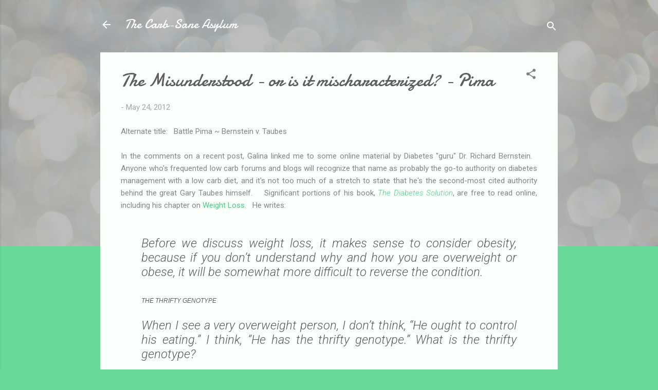

--- FILE ---
content_type: text/html; charset=UTF-8
request_url: https://carbsanity.blogspot.com/2012/05/misunderstood-or-is-it-mischaracterized.html?showComment=1337974824793
body_size: 56418
content:
<!DOCTYPE html>
<html dir='ltr' lang='en'>
<head>
<meta content='width=device-width, initial-scale=1' name='viewport'/>
<title>The Misunderstood - or is it mischaracterized? - Pima</title>
<meta content='text/html; charset=UTF-8' http-equiv='Content-Type'/>
<!-- Chrome, Firefox OS and Opera -->
<meta content='#69d999' name='theme-color'/>
<!-- Windows Phone -->
<meta content='#69d999' name='msapplication-navbutton-color'/>
<meta content='blogger' name='generator'/>
<link href='https://carbsanity.blogspot.com/favicon.ico' rel='icon' type='image/x-icon'/>
<link href='http://carbsanity.blogspot.com/2012/05/misunderstood-or-is-it-mischaracterized.html' rel='canonical'/>
<link rel="alternate" type="application/atom+xml" title="The Carb-Sane Asylum - Atom" href="https://carbsanity.blogspot.com/feeds/posts/default" />
<link rel="alternate" type="application/rss+xml" title="The Carb-Sane Asylum - RSS" href="https://carbsanity.blogspot.com/feeds/posts/default?alt=rss" />
<link rel="service.post" type="application/atom+xml" title="The Carb-Sane Asylum - Atom" href="https://www.blogger.com/feeds/6829264906460644483/posts/default" />

<!--Can't find substitution for tag [blog.ieCssRetrofitLinks]-->
<link href='https://blogger.googleusercontent.com/img/b/R29vZ2xl/AVvXsEgXIrnqFlOswnv_3NSgL9bmhHZ9GlzNu4BowOtMxVx2rVGrX79gjSCPvWsHYnGjrpc2a93sqq_4u-HYId1lw-s5p6_iEU7-USbkHKEcUIwG_ByYb0MiC8RmyJOHbhYN-ePv0F4bspNYn7A/s320/ScreenHunter_02+Jan.+12+06.36.gif' rel='image_src'/>
<meta content='http://carbsanity.blogspot.com/2012/05/misunderstood-or-is-it-mischaracterized.html' property='og:url'/>
<meta content='The Misunderstood - or is it mischaracterized? - Pima' property='og:title'/>
<meta content='Low carb diets, uses &amp; limitations; nutritional science; Gary Taubes critic; debunking LC &amp; paleo / primal science; carbohydrate phobia; ELMM' property='og:description'/>
<meta content='https://blogger.googleusercontent.com/img/b/R29vZ2xl/AVvXsEgXIrnqFlOswnv_3NSgL9bmhHZ9GlzNu4BowOtMxVx2rVGrX79gjSCPvWsHYnGjrpc2a93sqq_4u-HYId1lw-s5p6_iEU7-USbkHKEcUIwG_ByYb0MiC8RmyJOHbhYN-ePv0F4bspNYn7A/w1200-h630-p-k-no-nu/ScreenHunter_02+Jan.+12+06.36.gif' property='og:image'/>
<style type='text/css'>@font-face{font-family:'Damion';font-style:normal;font-weight:400;font-display:swap;src:url(//fonts.gstatic.com/s/damion/v15/hv-XlzJ3KEUe_YZkZGw2EzJwV9J-.woff2)format('woff2');unicode-range:U+0100-02BA,U+02BD-02C5,U+02C7-02CC,U+02CE-02D7,U+02DD-02FF,U+0304,U+0308,U+0329,U+1D00-1DBF,U+1E00-1E9F,U+1EF2-1EFF,U+2020,U+20A0-20AB,U+20AD-20C0,U+2113,U+2C60-2C7F,U+A720-A7FF;}@font-face{font-family:'Damion';font-style:normal;font-weight:400;font-display:swap;src:url(//fonts.gstatic.com/s/damion/v15/hv-XlzJ3KEUe_YZkamw2EzJwVw.woff2)format('woff2');unicode-range:U+0000-00FF,U+0131,U+0152-0153,U+02BB-02BC,U+02C6,U+02DA,U+02DC,U+0304,U+0308,U+0329,U+2000-206F,U+20AC,U+2122,U+2191,U+2193,U+2212,U+2215,U+FEFF,U+FFFD;}@font-face{font-family:'Roboto';font-style:italic;font-weight:300;font-stretch:100%;font-display:swap;src:url(//fonts.gstatic.com/s/roboto/v50/KFOKCnqEu92Fr1Mu53ZEC9_Vu3r1gIhOszmOClHrs6ljXfMMLt_QuAX-k3Yi128m0kN2.woff2)format('woff2');unicode-range:U+0460-052F,U+1C80-1C8A,U+20B4,U+2DE0-2DFF,U+A640-A69F,U+FE2E-FE2F;}@font-face{font-family:'Roboto';font-style:italic;font-weight:300;font-stretch:100%;font-display:swap;src:url(//fonts.gstatic.com/s/roboto/v50/KFOKCnqEu92Fr1Mu53ZEC9_Vu3r1gIhOszmOClHrs6ljXfMMLt_QuAz-k3Yi128m0kN2.woff2)format('woff2');unicode-range:U+0301,U+0400-045F,U+0490-0491,U+04B0-04B1,U+2116;}@font-face{font-family:'Roboto';font-style:italic;font-weight:300;font-stretch:100%;font-display:swap;src:url(//fonts.gstatic.com/s/roboto/v50/KFOKCnqEu92Fr1Mu53ZEC9_Vu3r1gIhOszmOClHrs6ljXfMMLt_QuAT-k3Yi128m0kN2.woff2)format('woff2');unicode-range:U+1F00-1FFF;}@font-face{font-family:'Roboto';font-style:italic;font-weight:300;font-stretch:100%;font-display:swap;src:url(//fonts.gstatic.com/s/roboto/v50/KFOKCnqEu92Fr1Mu53ZEC9_Vu3r1gIhOszmOClHrs6ljXfMMLt_QuAv-k3Yi128m0kN2.woff2)format('woff2');unicode-range:U+0370-0377,U+037A-037F,U+0384-038A,U+038C,U+038E-03A1,U+03A3-03FF;}@font-face{font-family:'Roboto';font-style:italic;font-weight:300;font-stretch:100%;font-display:swap;src:url(//fonts.gstatic.com/s/roboto/v50/KFOKCnqEu92Fr1Mu53ZEC9_Vu3r1gIhOszmOClHrs6ljXfMMLt_QuHT-k3Yi128m0kN2.woff2)format('woff2');unicode-range:U+0302-0303,U+0305,U+0307-0308,U+0310,U+0312,U+0315,U+031A,U+0326-0327,U+032C,U+032F-0330,U+0332-0333,U+0338,U+033A,U+0346,U+034D,U+0391-03A1,U+03A3-03A9,U+03B1-03C9,U+03D1,U+03D5-03D6,U+03F0-03F1,U+03F4-03F5,U+2016-2017,U+2034-2038,U+203C,U+2040,U+2043,U+2047,U+2050,U+2057,U+205F,U+2070-2071,U+2074-208E,U+2090-209C,U+20D0-20DC,U+20E1,U+20E5-20EF,U+2100-2112,U+2114-2115,U+2117-2121,U+2123-214F,U+2190,U+2192,U+2194-21AE,U+21B0-21E5,U+21F1-21F2,U+21F4-2211,U+2213-2214,U+2216-22FF,U+2308-230B,U+2310,U+2319,U+231C-2321,U+2336-237A,U+237C,U+2395,U+239B-23B7,U+23D0,U+23DC-23E1,U+2474-2475,U+25AF,U+25B3,U+25B7,U+25BD,U+25C1,U+25CA,U+25CC,U+25FB,U+266D-266F,U+27C0-27FF,U+2900-2AFF,U+2B0E-2B11,U+2B30-2B4C,U+2BFE,U+3030,U+FF5B,U+FF5D,U+1D400-1D7FF,U+1EE00-1EEFF;}@font-face{font-family:'Roboto';font-style:italic;font-weight:300;font-stretch:100%;font-display:swap;src:url(//fonts.gstatic.com/s/roboto/v50/KFOKCnqEu92Fr1Mu53ZEC9_Vu3r1gIhOszmOClHrs6ljXfMMLt_QuGb-k3Yi128m0kN2.woff2)format('woff2');unicode-range:U+0001-000C,U+000E-001F,U+007F-009F,U+20DD-20E0,U+20E2-20E4,U+2150-218F,U+2190,U+2192,U+2194-2199,U+21AF,U+21E6-21F0,U+21F3,U+2218-2219,U+2299,U+22C4-22C6,U+2300-243F,U+2440-244A,U+2460-24FF,U+25A0-27BF,U+2800-28FF,U+2921-2922,U+2981,U+29BF,U+29EB,U+2B00-2BFF,U+4DC0-4DFF,U+FFF9-FFFB,U+10140-1018E,U+10190-1019C,U+101A0,U+101D0-101FD,U+102E0-102FB,U+10E60-10E7E,U+1D2C0-1D2D3,U+1D2E0-1D37F,U+1F000-1F0FF,U+1F100-1F1AD,U+1F1E6-1F1FF,U+1F30D-1F30F,U+1F315,U+1F31C,U+1F31E,U+1F320-1F32C,U+1F336,U+1F378,U+1F37D,U+1F382,U+1F393-1F39F,U+1F3A7-1F3A8,U+1F3AC-1F3AF,U+1F3C2,U+1F3C4-1F3C6,U+1F3CA-1F3CE,U+1F3D4-1F3E0,U+1F3ED,U+1F3F1-1F3F3,U+1F3F5-1F3F7,U+1F408,U+1F415,U+1F41F,U+1F426,U+1F43F,U+1F441-1F442,U+1F444,U+1F446-1F449,U+1F44C-1F44E,U+1F453,U+1F46A,U+1F47D,U+1F4A3,U+1F4B0,U+1F4B3,U+1F4B9,U+1F4BB,U+1F4BF,U+1F4C8-1F4CB,U+1F4D6,U+1F4DA,U+1F4DF,U+1F4E3-1F4E6,U+1F4EA-1F4ED,U+1F4F7,U+1F4F9-1F4FB,U+1F4FD-1F4FE,U+1F503,U+1F507-1F50B,U+1F50D,U+1F512-1F513,U+1F53E-1F54A,U+1F54F-1F5FA,U+1F610,U+1F650-1F67F,U+1F687,U+1F68D,U+1F691,U+1F694,U+1F698,U+1F6AD,U+1F6B2,U+1F6B9-1F6BA,U+1F6BC,U+1F6C6-1F6CF,U+1F6D3-1F6D7,U+1F6E0-1F6EA,U+1F6F0-1F6F3,U+1F6F7-1F6FC,U+1F700-1F7FF,U+1F800-1F80B,U+1F810-1F847,U+1F850-1F859,U+1F860-1F887,U+1F890-1F8AD,U+1F8B0-1F8BB,U+1F8C0-1F8C1,U+1F900-1F90B,U+1F93B,U+1F946,U+1F984,U+1F996,U+1F9E9,U+1FA00-1FA6F,U+1FA70-1FA7C,U+1FA80-1FA89,U+1FA8F-1FAC6,U+1FACE-1FADC,U+1FADF-1FAE9,U+1FAF0-1FAF8,U+1FB00-1FBFF;}@font-face{font-family:'Roboto';font-style:italic;font-weight:300;font-stretch:100%;font-display:swap;src:url(//fonts.gstatic.com/s/roboto/v50/KFOKCnqEu92Fr1Mu53ZEC9_Vu3r1gIhOszmOClHrs6ljXfMMLt_QuAf-k3Yi128m0kN2.woff2)format('woff2');unicode-range:U+0102-0103,U+0110-0111,U+0128-0129,U+0168-0169,U+01A0-01A1,U+01AF-01B0,U+0300-0301,U+0303-0304,U+0308-0309,U+0323,U+0329,U+1EA0-1EF9,U+20AB;}@font-face{font-family:'Roboto';font-style:italic;font-weight:300;font-stretch:100%;font-display:swap;src:url(//fonts.gstatic.com/s/roboto/v50/KFOKCnqEu92Fr1Mu53ZEC9_Vu3r1gIhOszmOClHrs6ljXfMMLt_QuAb-k3Yi128m0kN2.woff2)format('woff2');unicode-range:U+0100-02BA,U+02BD-02C5,U+02C7-02CC,U+02CE-02D7,U+02DD-02FF,U+0304,U+0308,U+0329,U+1D00-1DBF,U+1E00-1E9F,U+1EF2-1EFF,U+2020,U+20A0-20AB,U+20AD-20C0,U+2113,U+2C60-2C7F,U+A720-A7FF;}@font-face{font-family:'Roboto';font-style:italic;font-weight:300;font-stretch:100%;font-display:swap;src:url(//fonts.gstatic.com/s/roboto/v50/KFOKCnqEu92Fr1Mu53ZEC9_Vu3r1gIhOszmOClHrs6ljXfMMLt_QuAj-k3Yi128m0g.woff2)format('woff2');unicode-range:U+0000-00FF,U+0131,U+0152-0153,U+02BB-02BC,U+02C6,U+02DA,U+02DC,U+0304,U+0308,U+0329,U+2000-206F,U+20AC,U+2122,U+2191,U+2193,U+2212,U+2215,U+FEFF,U+FFFD;}@font-face{font-family:'Roboto';font-style:normal;font-weight:400;font-stretch:100%;font-display:swap;src:url(//fonts.gstatic.com/s/roboto/v50/KFOMCnqEu92Fr1ME7kSn66aGLdTylUAMQXC89YmC2DPNWubEbVmZiAr0klQmz24O0g.woff2)format('woff2');unicode-range:U+0460-052F,U+1C80-1C8A,U+20B4,U+2DE0-2DFF,U+A640-A69F,U+FE2E-FE2F;}@font-face{font-family:'Roboto';font-style:normal;font-weight:400;font-stretch:100%;font-display:swap;src:url(//fonts.gstatic.com/s/roboto/v50/KFOMCnqEu92Fr1ME7kSn66aGLdTylUAMQXC89YmC2DPNWubEbVmQiAr0klQmz24O0g.woff2)format('woff2');unicode-range:U+0301,U+0400-045F,U+0490-0491,U+04B0-04B1,U+2116;}@font-face{font-family:'Roboto';font-style:normal;font-weight:400;font-stretch:100%;font-display:swap;src:url(//fonts.gstatic.com/s/roboto/v50/KFOMCnqEu92Fr1ME7kSn66aGLdTylUAMQXC89YmC2DPNWubEbVmYiAr0klQmz24O0g.woff2)format('woff2');unicode-range:U+1F00-1FFF;}@font-face{font-family:'Roboto';font-style:normal;font-weight:400;font-stretch:100%;font-display:swap;src:url(//fonts.gstatic.com/s/roboto/v50/KFOMCnqEu92Fr1ME7kSn66aGLdTylUAMQXC89YmC2DPNWubEbVmXiAr0klQmz24O0g.woff2)format('woff2');unicode-range:U+0370-0377,U+037A-037F,U+0384-038A,U+038C,U+038E-03A1,U+03A3-03FF;}@font-face{font-family:'Roboto';font-style:normal;font-weight:400;font-stretch:100%;font-display:swap;src:url(//fonts.gstatic.com/s/roboto/v50/KFOMCnqEu92Fr1ME7kSn66aGLdTylUAMQXC89YmC2DPNWubEbVnoiAr0klQmz24O0g.woff2)format('woff2');unicode-range:U+0302-0303,U+0305,U+0307-0308,U+0310,U+0312,U+0315,U+031A,U+0326-0327,U+032C,U+032F-0330,U+0332-0333,U+0338,U+033A,U+0346,U+034D,U+0391-03A1,U+03A3-03A9,U+03B1-03C9,U+03D1,U+03D5-03D6,U+03F0-03F1,U+03F4-03F5,U+2016-2017,U+2034-2038,U+203C,U+2040,U+2043,U+2047,U+2050,U+2057,U+205F,U+2070-2071,U+2074-208E,U+2090-209C,U+20D0-20DC,U+20E1,U+20E5-20EF,U+2100-2112,U+2114-2115,U+2117-2121,U+2123-214F,U+2190,U+2192,U+2194-21AE,U+21B0-21E5,U+21F1-21F2,U+21F4-2211,U+2213-2214,U+2216-22FF,U+2308-230B,U+2310,U+2319,U+231C-2321,U+2336-237A,U+237C,U+2395,U+239B-23B7,U+23D0,U+23DC-23E1,U+2474-2475,U+25AF,U+25B3,U+25B7,U+25BD,U+25C1,U+25CA,U+25CC,U+25FB,U+266D-266F,U+27C0-27FF,U+2900-2AFF,U+2B0E-2B11,U+2B30-2B4C,U+2BFE,U+3030,U+FF5B,U+FF5D,U+1D400-1D7FF,U+1EE00-1EEFF;}@font-face{font-family:'Roboto';font-style:normal;font-weight:400;font-stretch:100%;font-display:swap;src:url(//fonts.gstatic.com/s/roboto/v50/KFOMCnqEu92Fr1ME7kSn66aGLdTylUAMQXC89YmC2DPNWubEbVn6iAr0klQmz24O0g.woff2)format('woff2');unicode-range:U+0001-000C,U+000E-001F,U+007F-009F,U+20DD-20E0,U+20E2-20E4,U+2150-218F,U+2190,U+2192,U+2194-2199,U+21AF,U+21E6-21F0,U+21F3,U+2218-2219,U+2299,U+22C4-22C6,U+2300-243F,U+2440-244A,U+2460-24FF,U+25A0-27BF,U+2800-28FF,U+2921-2922,U+2981,U+29BF,U+29EB,U+2B00-2BFF,U+4DC0-4DFF,U+FFF9-FFFB,U+10140-1018E,U+10190-1019C,U+101A0,U+101D0-101FD,U+102E0-102FB,U+10E60-10E7E,U+1D2C0-1D2D3,U+1D2E0-1D37F,U+1F000-1F0FF,U+1F100-1F1AD,U+1F1E6-1F1FF,U+1F30D-1F30F,U+1F315,U+1F31C,U+1F31E,U+1F320-1F32C,U+1F336,U+1F378,U+1F37D,U+1F382,U+1F393-1F39F,U+1F3A7-1F3A8,U+1F3AC-1F3AF,U+1F3C2,U+1F3C4-1F3C6,U+1F3CA-1F3CE,U+1F3D4-1F3E0,U+1F3ED,U+1F3F1-1F3F3,U+1F3F5-1F3F7,U+1F408,U+1F415,U+1F41F,U+1F426,U+1F43F,U+1F441-1F442,U+1F444,U+1F446-1F449,U+1F44C-1F44E,U+1F453,U+1F46A,U+1F47D,U+1F4A3,U+1F4B0,U+1F4B3,U+1F4B9,U+1F4BB,U+1F4BF,U+1F4C8-1F4CB,U+1F4D6,U+1F4DA,U+1F4DF,U+1F4E3-1F4E6,U+1F4EA-1F4ED,U+1F4F7,U+1F4F9-1F4FB,U+1F4FD-1F4FE,U+1F503,U+1F507-1F50B,U+1F50D,U+1F512-1F513,U+1F53E-1F54A,U+1F54F-1F5FA,U+1F610,U+1F650-1F67F,U+1F687,U+1F68D,U+1F691,U+1F694,U+1F698,U+1F6AD,U+1F6B2,U+1F6B9-1F6BA,U+1F6BC,U+1F6C6-1F6CF,U+1F6D3-1F6D7,U+1F6E0-1F6EA,U+1F6F0-1F6F3,U+1F6F7-1F6FC,U+1F700-1F7FF,U+1F800-1F80B,U+1F810-1F847,U+1F850-1F859,U+1F860-1F887,U+1F890-1F8AD,U+1F8B0-1F8BB,U+1F8C0-1F8C1,U+1F900-1F90B,U+1F93B,U+1F946,U+1F984,U+1F996,U+1F9E9,U+1FA00-1FA6F,U+1FA70-1FA7C,U+1FA80-1FA89,U+1FA8F-1FAC6,U+1FACE-1FADC,U+1FADF-1FAE9,U+1FAF0-1FAF8,U+1FB00-1FBFF;}@font-face{font-family:'Roboto';font-style:normal;font-weight:400;font-stretch:100%;font-display:swap;src:url(//fonts.gstatic.com/s/roboto/v50/KFOMCnqEu92Fr1ME7kSn66aGLdTylUAMQXC89YmC2DPNWubEbVmbiAr0klQmz24O0g.woff2)format('woff2');unicode-range:U+0102-0103,U+0110-0111,U+0128-0129,U+0168-0169,U+01A0-01A1,U+01AF-01B0,U+0300-0301,U+0303-0304,U+0308-0309,U+0323,U+0329,U+1EA0-1EF9,U+20AB;}@font-face{font-family:'Roboto';font-style:normal;font-weight:400;font-stretch:100%;font-display:swap;src:url(//fonts.gstatic.com/s/roboto/v50/KFOMCnqEu92Fr1ME7kSn66aGLdTylUAMQXC89YmC2DPNWubEbVmaiAr0klQmz24O0g.woff2)format('woff2');unicode-range:U+0100-02BA,U+02BD-02C5,U+02C7-02CC,U+02CE-02D7,U+02DD-02FF,U+0304,U+0308,U+0329,U+1D00-1DBF,U+1E00-1E9F,U+1EF2-1EFF,U+2020,U+20A0-20AB,U+20AD-20C0,U+2113,U+2C60-2C7F,U+A720-A7FF;}@font-face{font-family:'Roboto';font-style:normal;font-weight:400;font-stretch:100%;font-display:swap;src:url(//fonts.gstatic.com/s/roboto/v50/KFOMCnqEu92Fr1ME7kSn66aGLdTylUAMQXC89YmC2DPNWubEbVmUiAr0klQmz24.woff2)format('woff2');unicode-range:U+0000-00FF,U+0131,U+0152-0153,U+02BB-02BC,U+02C6,U+02DA,U+02DC,U+0304,U+0308,U+0329,U+2000-206F,U+20AC,U+2122,U+2191,U+2193,U+2212,U+2215,U+FEFF,U+FFFD;}</style>
<style id='page-skin-1' type='text/css'><!--
/*! normalize.css v3.0.1 | MIT License | git.io/normalize */html{font-family:sans-serif;-ms-text-size-adjust:100%;-webkit-text-size-adjust:100%}body{margin:0}article,aside,details,figcaption,figure,footer,header,hgroup,main,nav,section,summary{display:block}audio,canvas,progress,video{display:inline-block;vertical-align:baseline}audio:not([controls]){display:none;height:0}[hidden],template{display:none}a{background:transparent}a:active,a:hover{outline:0}abbr[title]{border-bottom:1px dotted}b,strong{font-weight:bold}dfn{font-style:italic}h1{font-size:2em;margin:.67em 0}mark{background:#ff0;color:#000}small{font-size:80%}sub,sup{font-size:75%;line-height:0;position:relative;vertical-align:baseline}sup{top:-0.5em}sub{bottom:-0.25em}img{border:0}svg:not(:root){overflow:hidden}figure{margin:1em 40px}hr{-moz-box-sizing:content-box;box-sizing:content-box;height:0}pre{overflow:auto}code,kbd,pre,samp{font-family:monospace,monospace;font-size:1em}button,input,optgroup,select,textarea{color:inherit;font:inherit;margin:0}button{overflow:visible}button,select{text-transform:none}button,html input[type="button"],input[type="reset"],input[type="submit"]{-webkit-appearance:button;cursor:pointer}button[disabled],html input[disabled]{cursor:default}button::-moz-focus-inner,input::-moz-focus-inner{border:0;padding:0}input{line-height:normal}input[type="checkbox"],input[type="radio"]{box-sizing:border-box;padding:0}input[type="number"]::-webkit-inner-spin-button,input[type="number"]::-webkit-outer-spin-button{height:auto}input[type="search"]{-webkit-appearance:textfield;-moz-box-sizing:content-box;-webkit-box-sizing:content-box;box-sizing:content-box}input[type="search"]::-webkit-search-cancel-button,input[type="search"]::-webkit-search-decoration{-webkit-appearance:none}fieldset{border:1px solid #c0c0c0;margin:0 2px;padding:.35em .625em .75em}legend{border:0;padding:0}textarea{overflow:auto}optgroup{font-weight:bold}table{border-collapse:collapse;border-spacing:0}td,th{padding:0}
/*!************************************************
* Blogger Template Style
* Name: Contempo
**************************************************/
body{
overflow-wrap:break-word;
word-break:break-word;
word-wrap:break-word
}
.hidden{
display:none
}
.invisible{
visibility:hidden
}
.container::after,.float-container::after{
clear:both;
content:"";
display:table
}
.clearboth{
clear:both
}
#comments .comment .comment-actions,.subscribe-popup .FollowByEmail .follow-by-email-submit,.widget.Profile .profile-link,.widget.Profile .profile-link.visit-profile{
background:0 0;
border:0;
box-shadow:none;
color:#4bcb82;
cursor:pointer;
font-size:14px;
font-weight:700;
outline:0;
text-decoration:none;
text-transform:uppercase;
width:auto
}
.dim-overlay{
background-color:rgba(0,0,0,.54);
height:100vh;
left:0;
position:fixed;
top:0;
width:100%
}
#sharing-dim-overlay{
background-color:transparent
}
input::-ms-clear{
display:none
}
.blogger-logo,.svg-icon-24.blogger-logo{
fill:#ff9800;
opacity:1
}
.loading-spinner-large{
-webkit-animation:mspin-rotate 1.568s infinite linear;
animation:mspin-rotate 1.568s infinite linear;
height:48px;
overflow:hidden;
position:absolute;
width:48px;
z-index:200
}
.loading-spinner-large>div{
-webkit-animation:mspin-revrot 5332ms infinite steps(4);
animation:mspin-revrot 5332ms infinite steps(4)
}
.loading-spinner-large>div>div{
-webkit-animation:mspin-singlecolor-large-film 1333ms infinite steps(81);
animation:mspin-singlecolor-large-film 1333ms infinite steps(81);
background-size:100%;
height:48px;
width:3888px
}
.mspin-black-large>div>div,.mspin-grey_54-large>div>div{
background-image:url(https://www.blogblog.com/indie/mspin_black_large.svg)
}
.mspin-white-large>div>div{
background-image:url(https://www.blogblog.com/indie/mspin_white_large.svg)
}
.mspin-grey_54-large{
opacity:.54
}
@-webkit-keyframes mspin-singlecolor-large-film{
from{
-webkit-transform:translateX(0);
transform:translateX(0)
}
to{
-webkit-transform:translateX(-3888px);
transform:translateX(-3888px)
}
}
@keyframes mspin-singlecolor-large-film{
from{
-webkit-transform:translateX(0);
transform:translateX(0)
}
to{
-webkit-transform:translateX(-3888px);
transform:translateX(-3888px)
}
}
@-webkit-keyframes mspin-rotate{
from{
-webkit-transform:rotate(0);
transform:rotate(0)
}
to{
-webkit-transform:rotate(360deg);
transform:rotate(360deg)
}
}
@keyframes mspin-rotate{
from{
-webkit-transform:rotate(0);
transform:rotate(0)
}
to{
-webkit-transform:rotate(360deg);
transform:rotate(360deg)
}
}
@-webkit-keyframes mspin-revrot{
from{
-webkit-transform:rotate(0);
transform:rotate(0)
}
to{
-webkit-transform:rotate(-360deg);
transform:rotate(-360deg)
}
}
@keyframes mspin-revrot{
from{
-webkit-transform:rotate(0);
transform:rotate(0)
}
to{
-webkit-transform:rotate(-360deg);
transform:rotate(-360deg)
}
}
.skip-navigation{
background-color:#fff;
box-sizing:border-box;
color:#000;
display:block;
height:0;
left:0;
line-height:50px;
overflow:hidden;
padding-top:0;
position:fixed;
text-align:center;
top:0;
-webkit-transition:box-shadow .3s,height .3s,padding-top .3s;
transition:box-shadow .3s,height .3s,padding-top .3s;
width:100%;
z-index:900
}
.skip-navigation:focus{
box-shadow:0 4px 5px 0 rgba(0,0,0,.14),0 1px 10px 0 rgba(0,0,0,.12),0 2px 4px -1px rgba(0,0,0,.2);
height:50px
}
#main{
outline:0
}
.main-heading{
position:absolute;
clip:rect(1px,1px,1px,1px);
padding:0;
border:0;
height:1px;
width:1px;
overflow:hidden
}
.Attribution{
margin-top:1em;
text-align:center
}
.Attribution .blogger img,.Attribution .blogger svg{
vertical-align:bottom
}
.Attribution .blogger img{
margin-right:.5em
}
.Attribution div{
line-height:24px;
margin-top:.5em
}
.Attribution .copyright,.Attribution .image-attribution{
font-size:.7em;
margin-top:1.5em
}
.BLOG_mobile_video_class{
display:none
}
.bg-photo{
background-attachment:scroll!important
}
body .CSS_LIGHTBOX{
z-index:900
}
.extendable .show-less,.extendable .show-more{
border-color:#4bcb82;
color:#4bcb82;
margin-top:8px
}
.extendable .show-less.hidden,.extendable .show-more.hidden{
display:none
}
.inline-ad{
display:none;
max-width:100%;
overflow:hidden
}
.adsbygoogle{
display:block
}
#cookieChoiceInfo{
bottom:0;
top:auto
}
iframe.b-hbp-video{
border:0
}
.post-body img{
max-width:100%
}
.post-body iframe{
max-width:100%
}
.post-body a[imageanchor="1"]{
display:inline-block
}
.byline{
margin-right:1em
}
.byline:last-child{
margin-right:0
}
.link-copied-dialog{
max-width:520px;
outline:0
}
.link-copied-dialog .modal-dialog-buttons{
margin-top:8px
}
.link-copied-dialog .goog-buttonset-default{
background:0 0;
border:0
}
.link-copied-dialog .goog-buttonset-default:focus{
outline:0
}
.paging-control-container{
margin-bottom:16px
}
.paging-control-container .paging-control{
display:inline-block
}
.paging-control-container .comment-range-text::after,.paging-control-container .paging-control{
color:#4bcb82
}
.paging-control-container .comment-range-text,.paging-control-container .paging-control{
margin-right:8px
}
.paging-control-container .comment-range-text::after,.paging-control-container .paging-control::after{
content:"\b7";
cursor:default;
padding-left:8px;
pointer-events:none
}
.paging-control-container .comment-range-text:last-child::after,.paging-control-container .paging-control:last-child::after{
content:none
}
.byline.reactions iframe{
height:20px
}
.b-notification{
color:#000;
background-color:#fff;
border-bottom:solid 1px #000;
box-sizing:border-box;
padding:16px 32px;
text-align:center
}
.b-notification.visible{
-webkit-transition:margin-top .3s cubic-bezier(.4,0,.2,1);
transition:margin-top .3s cubic-bezier(.4,0,.2,1)
}
.b-notification.invisible{
position:absolute
}
.b-notification-close{
position:absolute;
right:8px;
top:8px
}
.no-posts-message{
line-height:40px;
text-align:center
}
@media screen and (max-width:800px){
body.item-view .post-body a[imageanchor="1"][style*="float: left;"],body.item-view .post-body a[imageanchor="1"][style*="float: right;"]{
float:none!important;
clear:none!important
}
body.item-view .post-body a[imageanchor="1"] img{
display:block;
height:auto;
margin:0 auto
}
body.item-view .post-body>.separator:first-child>a[imageanchor="1"]:first-child{
margin-top:20px
}
.post-body a[imageanchor]{
display:block
}
body.item-view .post-body a[imageanchor="1"]{
margin-left:0!important;
margin-right:0!important
}
body.item-view .post-body a[imageanchor="1"]+a[imageanchor="1"]{
margin-top:16px
}
}
.item-control{
display:none
}
#comments{
border-top:1px dashed rgba(0,0,0,.54);
margin-top:20px;
padding:20px
}
#comments .comment-thread ol{
margin:0;
padding-left:0;
padding-left:0
}
#comments .comment .comment-replybox-single,#comments .comment-thread .comment-replies{
margin-left:60px
}
#comments .comment-thread .thread-count{
display:none
}
#comments .comment{
list-style-type:none;
padding:0 0 30px;
position:relative
}
#comments .comment .comment{
padding-bottom:8px
}
.comment .avatar-image-container{
position:absolute
}
.comment .avatar-image-container img{
border-radius:50%
}
.avatar-image-container svg,.comment .avatar-image-container .avatar-icon{
border-radius:50%;
border:solid 1px #828282;
box-sizing:border-box;
fill:#828282;
height:35px;
margin:0;
padding:7px;
width:35px
}
.comment .comment-block{
margin-top:10px;
margin-left:60px;
padding-bottom:0
}
#comments .comment-author-header-wrapper{
margin-left:40px
}
#comments .comment .thread-expanded .comment-block{
padding-bottom:20px
}
#comments .comment .comment-header .user,#comments .comment .comment-header .user a{
color:#5e5e5e;
font-style:normal;
font-weight:700
}
#comments .comment .comment-actions{
bottom:0;
margin-bottom:15px;
position:absolute
}
#comments .comment .comment-actions>*{
margin-right:8px
}
#comments .comment .comment-header .datetime{
bottom:0;
color:rgba(94,94,94,.54);
display:inline-block;
font-size:13px;
font-style:italic;
margin-left:8px
}
#comments .comment .comment-footer .comment-timestamp a,#comments .comment .comment-header .datetime a{
color:rgba(94,94,94,.54)
}
#comments .comment .comment-content,.comment .comment-body{
margin-top:12px;
word-break:break-word
}
.comment-body{
margin-bottom:12px
}
#comments.embed[data-num-comments="0"]{
border:0;
margin-top:0;
padding-top:0
}
#comments.embed[data-num-comments="0"] #comment-post-message,#comments.embed[data-num-comments="0"] div.comment-form>p,#comments.embed[data-num-comments="0"] p.comment-footer{
display:none
}
#comment-editor-src{
display:none
}
.comments .comments-content .loadmore.loaded{
max-height:0;
opacity:0;
overflow:hidden
}
.extendable .remaining-items{
height:0;
overflow:hidden;
-webkit-transition:height .3s cubic-bezier(.4,0,.2,1);
transition:height .3s cubic-bezier(.4,0,.2,1)
}
.extendable .remaining-items.expanded{
height:auto
}
.svg-icon-24,.svg-icon-24-button{
cursor:pointer;
height:24px;
width:24px;
min-width:24px
}
.touch-icon{
margin:-12px;
padding:12px
}
.touch-icon:active,.touch-icon:focus{
background-color:rgba(153,153,153,.4);
border-radius:50%
}
svg:not(:root).touch-icon{
overflow:visible
}
html[dir=rtl] .rtl-reversible-icon{
-webkit-transform:scaleX(-1);
-ms-transform:scaleX(-1);
transform:scaleX(-1)
}
.svg-icon-24-button,.touch-icon-button{
background:0 0;
border:0;
margin:0;
outline:0;
padding:0
}
.touch-icon-button .touch-icon:active,.touch-icon-button .touch-icon:focus{
background-color:transparent
}
.touch-icon-button:active .touch-icon,.touch-icon-button:focus .touch-icon{
background-color:rgba(153,153,153,.4);
border-radius:50%
}
.Profile .default-avatar-wrapper .avatar-icon{
border-radius:50%;
border:solid 1px #828282;
box-sizing:border-box;
fill:#828282;
margin:0
}
.Profile .individual .default-avatar-wrapper .avatar-icon{
padding:25px
}
.Profile .individual .avatar-icon,.Profile .individual .profile-img{
height:120px;
width:120px
}
.Profile .team .default-avatar-wrapper .avatar-icon{
padding:8px
}
.Profile .team .avatar-icon,.Profile .team .default-avatar-wrapper,.Profile .team .profile-img{
height:40px;
width:40px
}
.snippet-container{
margin:0;
position:relative;
overflow:hidden
}
.snippet-fade{
bottom:0;
box-sizing:border-box;
position:absolute;
width:96px
}
.snippet-fade{
right:0
}
.snippet-fade:after{
content:"\2026"
}
.snippet-fade:after{
float:right
}
.post-bottom{
-webkit-box-align:center;
-webkit-align-items:center;
-ms-flex-align:center;
align-items:center;
display:-webkit-box;
display:-webkit-flex;
display:-ms-flexbox;
display:flex;
-webkit-flex-wrap:wrap;
-ms-flex-wrap:wrap;
flex-wrap:wrap
}
.post-footer{
-webkit-box-flex:1;
-webkit-flex:1 1 auto;
-ms-flex:1 1 auto;
flex:1 1 auto;
-webkit-flex-wrap:wrap;
-ms-flex-wrap:wrap;
flex-wrap:wrap;
-webkit-box-ordinal-group:2;
-webkit-order:1;
-ms-flex-order:1;
order:1
}
.post-footer>*{
-webkit-box-flex:0;
-webkit-flex:0 1 auto;
-ms-flex:0 1 auto;
flex:0 1 auto
}
.post-footer .byline:last-child{
margin-right:1em
}
.jump-link{
-webkit-box-flex:0;
-webkit-flex:0 0 auto;
-ms-flex:0 0 auto;
flex:0 0 auto;
-webkit-box-ordinal-group:3;
-webkit-order:2;
-ms-flex-order:2;
order:2
}
.centered-top-container.sticky{
left:0;
position:fixed;
right:0;
top:0;
width:auto;
z-index:50;
-webkit-transition-property:opacity,-webkit-transform;
transition-property:opacity,-webkit-transform;
transition-property:transform,opacity;
transition-property:transform,opacity,-webkit-transform;
-webkit-transition-duration:.2s;
transition-duration:.2s;
-webkit-transition-timing-function:cubic-bezier(.4,0,.2,1);
transition-timing-function:cubic-bezier(.4,0,.2,1)
}
.centered-top-placeholder{
display:none
}
.collapsed-header .centered-top-placeholder{
display:block
}
.centered-top-container .Header .replaced h1,.centered-top-placeholder .Header .replaced h1{
display:none
}
.centered-top-container.sticky .Header .replaced h1{
display:block
}
.centered-top-container.sticky .Header .header-widget{
background:0 0
}
.centered-top-container.sticky .Header .header-image-wrapper{
display:none
}
.centered-top-container img,.centered-top-placeholder img{
max-width:100%
}
.collapsible{
-webkit-transition:height .3s cubic-bezier(.4,0,.2,1);
transition:height .3s cubic-bezier(.4,0,.2,1)
}
.collapsible,.collapsible>summary{
display:block;
overflow:hidden
}
.collapsible>:not(summary){
display:none
}
.collapsible[open]>:not(summary){
display:block
}
.collapsible:focus,.collapsible>summary:focus{
outline:0
}
.collapsible>summary{
cursor:pointer;
display:block;
padding:0
}
.collapsible:focus>summary,.collapsible>summary:focus{
background-color:transparent
}
.collapsible>summary::-webkit-details-marker{
display:none
}
.collapsible-title{
-webkit-box-align:center;
-webkit-align-items:center;
-ms-flex-align:center;
align-items:center;
display:-webkit-box;
display:-webkit-flex;
display:-ms-flexbox;
display:flex
}
.collapsible-title .title{
-webkit-box-flex:1;
-webkit-flex:1 1 auto;
-ms-flex:1 1 auto;
flex:1 1 auto;
-webkit-box-ordinal-group:1;
-webkit-order:0;
-ms-flex-order:0;
order:0;
overflow:hidden;
text-overflow:ellipsis;
white-space:nowrap
}
.collapsible-title .chevron-down,.collapsible[open] .collapsible-title .chevron-up{
display:block
}
.collapsible-title .chevron-up,.collapsible[open] .collapsible-title .chevron-down{
display:none
}
.flat-button{
cursor:pointer;
display:inline-block;
font-weight:700;
text-transform:uppercase;
border-radius:2px;
padding:8px;
margin:-8px
}
.flat-icon-button{
background:0 0;
border:0;
margin:0;
outline:0;
padding:0;
margin:-12px;
padding:12px;
cursor:pointer;
box-sizing:content-box;
display:inline-block;
line-height:0
}
.flat-icon-button,.flat-icon-button .splash-wrapper{
border-radius:50%
}
.flat-icon-button .splash.animate{
-webkit-animation-duration:.3s;
animation-duration:.3s
}
.overflowable-container{
max-height:46px;
overflow:hidden;
position:relative
}
.overflow-button{
cursor:pointer
}
#overflowable-dim-overlay{
background:0 0
}
.overflow-popup{
box-shadow:0 2px 2px 0 rgba(0,0,0,.14),0 3px 1px -2px rgba(0,0,0,.2),0 1px 5px 0 rgba(0,0,0,.12);
background-color:#fbfffc;
left:0;
max-width:calc(100% - 32px);
position:absolute;
top:0;
visibility:hidden;
z-index:101
}
.overflow-popup ul{
list-style:none
}
.overflow-popup .tabs li,.overflow-popup li{
display:block;
height:auto
}
.overflow-popup .tabs li{
padding-left:0;
padding-right:0
}
.overflow-button.hidden,.overflow-popup .tabs li.hidden,.overflow-popup li.hidden{
display:none
}
.pill-button{
background:0 0;
border:1px solid;
border-radius:12px;
cursor:pointer;
display:inline-block;
padding:4px 16px;
text-transform:uppercase
}
.ripple{
position:relative
}
.ripple>*{
z-index:1
}
.splash-wrapper{
bottom:0;
left:0;
overflow:hidden;
pointer-events:none;
position:absolute;
right:0;
top:0;
z-index:0
}
.splash{
background:#ccc;
border-radius:100%;
display:block;
opacity:.6;
position:absolute;
-webkit-transform:scale(0);
-ms-transform:scale(0);
transform:scale(0)
}
.splash.animate{
-webkit-animation:ripple-effect .4s linear;
animation:ripple-effect .4s linear
}
@-webkit-keyframes ripple-effect{
100%{
opacity:0;
-webkit-transform:scale(2.5);
transform:scale(2.5)
}
}
@keyframes ripple-effect{
100%{
opacity:0;
-webkit-transform:scale(2.5);
transform:scale(2.5)
}
}
.search{
display:-webkit-box;
display:-webkit-flex;
display:-ms-flexbox;
display:flex;
line-height:24px;
width:24px
}
.search.focused{
width:100%
}
.search.focused .section{
width:100%
}
.search form{
z-index:101
}
.search h3{
display:none
}
.search form{
display:-webkit-box;
display:-webkit-flex;
display:-ms-flexbox;
display:flex;
-webkit-box-flex:1;
-webkit-flex:1 0 0;
-ms-flex:1 0 0px;
flex:1 0 0;
border-bottom:solid 1px transparent;
padding-bottom:8px
}
.search form>*{
display:none
}
.search.focused form>*{
display:block
}
.search .search-input label{
display:none
}
.centered-top-placeholder.cloned .search form{
z-index:30
}
.search.focused form{
border-color:#ffffff;
position:relative;
width:auto
}
.collapsed-header .centered-top-container .search.focused form{
border-bottom-color:transparent
}
.search-expand{
-webkit-box-flex:0;
-webkit-flex:0 0 auto;
-ms-flex:0 0 auto;
flex:0 0 auto
}
.search-expand-text{
display:none
}
.search-close{
display:inline;
vertical-align:middle
}
.search-input{
-webkit-box-flex:1;
-webkit-flex:1 0 1px;
-ms-flex:1 0 1px;
flex:1 0 1px
}
.search-input input{
background:0 0;
border:0;
box-sizing:border-box;
color:#ffffff;
display:inline-block;
outline:0;
width:calc(100% - 48px)
}
.search-input input.no-cursor{
color:transparent;
text-shadow:0 0 0 #ffffff
}
.collapsed-header .centered-top-container .search-action,.collapsed-header .centered-top-container .search-input input{
color:#5e5e5e
}
.collapsed-header .centered-top-container .search-input input.no-cursor{
color:transparent;
text-shadow:0 0 0 #5e5e5e
}
.collapsed-header .centered-top-container .search-input input.no-cursor:focus,.search-input input.no-cursor:focus{
outline:0
}
.search-focused>*{
visibility:hidden
}
.search-focused .search,.search-focused .search-icon{
visibility:visible
}
.search.focused .search-action{
display:block
}
.search.focused .search-action:disabled{
opacity:.3
}
.widget.Sharing .sharing-button{
display:none
}
.widget.Sharing .sharing-buttons li{
padding:0
}
.widget.Sharing .sharing-buttons li span{
display:none
}
.post-share-buttons{
position:relative
}
.centered-bottom .share-buttons .svg-icon-24,.share-buttons .svg-icon-24{
fill:#828282
}
.sharing-open.touch-icon-button:active .touch-icon,.sharing-open.touch-icon-button:focus .touch-icon{
background-color:transparent
}
.share-buttons{
background-color:#fbfffc;
border-radius:2px;
box-shadow:0 2px 2px 0 rgba(0,0,0,.14),0 3px 1px -2px rgba(0,0,0,.2),0 1px 5px 0 rgba(0,0,0,.12);
color:#5e5e5e;
list-style:none;
margin:0;
padding:8px 0;
position:absolute;
top:-11px;
min-width:200px;
z-index:101
}
.share-buttons.hidden{
display:none
}
.sharing-button{
background:0 0;
border:0;
margin:0;
outline:0;
padding:0;
cursor:pointer
}
.share-buttons li{
margin:0;
height:48px
}
.share-buttons li:last-child{
margin-bottom:0
}
.share-buttons li .sharing-platform-button{
box-sizing:border-box;
cursor:pointer;
display:block;
height:100%;
margin-bottom:0;
padding:0 16px;
position:relative;
width:100%
}
.share-buttons li .sharing-platform-button:focus,.share-buttons li .sharing-platform-button:hover{
background-color:rgba(128,128,128,.1);
outline:0
}
.share-buttons li svg[class*=" sharing-"],.share-buttons li svg[class^=sharing-]{
position:absolute;
top:10px
}
.share-buttons li span.sharing-platform-button{
position:relative;
top:0
}
.share-buttons li .platform-sharing-text{
display:block;
font-size:16px;
line-height:48px;
white-space:nowrap
}
.share-buttons li .platform-sharing-text{
margin-left:56px
}
.sidebar-container{
background-color:#fbfffc;
max-width:284px;
overflow-y:auto;
-webkit-transition-property:-webkit-transform;
transition-property:-webkit-transform;
transition-property:transform;
transition-property:transform,-webkit-transform;
-webkit-transition-duration:.3s;
transition-duration:.3s;
-webkit-transition-timing-function:cubic-bezier(0,0,.2,1);
transition-timing-function:cubic-bezier(0,0,.2,1);
width:284px;
z-index:101;
-webkit-overflow-scrolling:touch
}
.sidebar-container .navigation{
line-height:0;
padding:16px
}
.sidebar-container .sidebar-back{
cursor:pointer
}
.sidebar-container .widget{
background:0 0;
margin:0 16px;
padding:16px 0
}
.sidebar-container .widget .title{
color:#5e5e5e;
margin:0
}
.sidebar-container .widget ul{
list-style:none;
margin:0;
padding:0
}
.sidebar-container .widget ul ul{
margin-left:1em
}
.sidebar-container .widget li{
font-size:16px;
line-height:normal
}
.sidebar-container .widget+.widget{
border-top:1px dashed #d2d2d2
}
.BlogArchive li{
margin:16px 0
}
.BlogArchive li:last-child{
margin-bottom:0
}
.Label li a{
display:inline-block
}
.BlogArchive .post-count,.Label .label-count{
float:right;
margin-left:.25em
}
.BlogArchive .post-count::before,.Label .label-count::before{
content:"("
}
.BlogArchive .post-count::after,.Label .label-count::after{
content:")"
}
.widget.Translate .skiptranslate>div{
display:block!important
}
.widget.Profile .profile-link{
display:-webkit-box;
display:-webkit-flex;
display:-ms-flexbox;
display:flex
}
.widget.Profile .team-member .default-avatar-wrapper,.widget.Profile .team-member .profile-img{
-webkit-box-flex:0;
-webkit-flex:0 0 auto;
-ms-flex:0 0 auto;
flex:0 0 auto;
margin-right:1em
}
.widget.Profile .individual .profile-link{
-webkit-box-orient:vertical;
-webkit-box-direction:normal;
-webkit-flex-direction:column;
-ms-flex-direction:column;
flex-direction:column
}
.widget.Profile .team .profile-link .profile-name{
-webkit-align-self:center;
-ms-flex-item-align:center;
align-self:center;
display:block;
-webkit-box-flex:1;
-webkit-flex:1 1 auto;
-ms-flex:1 1 auto;
flex:1 1 auto
}
.dim-overlay{
background-color:rgba(0,0,0,.54);
z-index:100
}
body.sidebar-visible{
overflow-y:hidden
}
@media screen and (max-width:1439px){
.sidebar-container{
bottom:0;
position:fixed;
top:0;
left:0;
right:auto
}
.sidebar-container.sidebar-invisible{
-webkit-transition-timing-function:cubic-bezier(.4,0,.6,1);
transition-timing-function:cubic-bezier(.4,0,.6,1);
-webkit-transform:translateX(-284px);
-ms-transform:translateX(-284px);
transform:translateX(-284px)
}
}
@media screen and (min-width:1440px){
.sidebar-container{
position:absolute;
top:0;
left:0;
right:auto
}
.sidebar-container .navigation{
display:none
}
}
.dialog{
box-shadow:0 2px 2px 0 rgba(0,0,0,.14),0 3px 1px -2px rgba(0,0,0,.2),0 1px 5px 0 rgba(0,0,0,.12);
background:#fbfffc;
box-sizing:border-box;
color:#868686;
padding:30px;
position:fixed;
text-align:center;
width:calc(100% - 24px);
z-index:101
}
.dialog input[type=email],.dialog input[type=text]{
background-color:transparent;
border:0;
border-bottom:solid 1px rgba(134,134,134,.12);
color:#868686;
display:block;
font-family:Roboto, sans-serif;
font-size:16px;
line-height:24px;
margin:auto;
padding-bottom:7px;
outline:0;
text-align:center;
width:100%
}
.dialog input[type=email]::-webkit-input-placeholder,.dialog input[type=text]::-webkit-input-placeholder{
color:#868686
}
.dialog input[type=email]::-moz-placeholder,.dialog input[type=text]::-moz-placeholder{
color:#868686
}
.dialog input[type=email]:-ms-input-placeholder,.dialog input[type=text]:-ms-input-placeholder{
color:#868686
}
.dialog input[type=email]::-ms-input-placeholder,.dialog input[type=text]::-ms-input-placeholder{
color:#868686
}
.dialog input[type=email]::placeholder,.dialog input[type=text]::placeholder{
color:#868686
}
.dialog input[type=email]:focus,.dialog input[type=text]:focus{
border-bottom:solid 2px #4bcb82;
padding-bottom:6px
}
.dialog input.no-cursor{
color:transparent;
text-shadow:0 0 0 #868686
}
.dialog input.no-cursor:focus{
outline:0
}
.dialog input.no-cursor:focus{
outline:0
}
.dialog input[type=submit]{
font-family:Roboto, sans-serif
}
.dialog .goog-buttonset-default{
color:#4bcb82
}
.subscribe-popup{
max-width:364px
}
.subscribe-popup h3{
color:#5e5e5e;
font-size:1.8em;
margin-top:0
}
.subscribe-popup .FollowByEmail h3{
display:none
}
.subscribe-popup .FollowByEmail .follow-by-email-submit{
color:#4bcb82;
display:inline-block;
margin:0 auto;
margin-top:24px;
width:auto;
white-space:normal
}
.subscribe-popup .FollowByEmail .follow-by-email-submit:disabled{
cursor:default;
opacity:.3
}
@media (max-width:800px){
.blog-name div.widget.Subscribe{
margin-bottom:16px
}
body.item-view .blog-name div.widget.Subscribe{
margin:8px auto 16px auto;
width:100%
}
}
.tabs{
list-style:none
}
.tabs li{
display:inline-block
}
.tabs li a{
cursor:pointer;
display:inline-block;
font-weight:700;
text-transform:uppercase;
padding:12px 8px
}
.tabs .selected{
border-bottom:4px solid #ffffff
}
.tabs .selected a{
color:#ffffff
}
body#layout .bg-photo,body#layout .bg-photo-overlay{
display:none
}
body#layout .page_body{
padding:0;
position:relative;
top:0
}
body#layout .page{
display:inline-block;
left:inherit;
position:relative;
vertical-align:top;
width:540px
}
body#layout .centered{
max-width:954px
}
body#layout .navigation{
display:none
}
body#layout .sidebar-container{
display:inline-block;
width:40%
}
body#layout .hamburger-menu,body#layout .search{
display:none
}
.centered-top-container .svg-icon-24,body.collapsed-header .centered-top-placeholder .svg-icon-24{
fill:#ffffff
}
.sidebar-container .svg-icon-24{
fill:#828282
}
.centered-bottom .svg-icon-24,body.collapsed-header .centered-top-container .svg-icon-24{
fill:#828282
}
.centered-bottom .share-buttons .svg-icon-24,.share-buttons .svg-icon-24{
fill:#828282
}
body{
background-color:#69d999;
color:#868686;
font:15px Roboto, sans-serif;
margin:0;
min-height:100vh
}
img{
max-width:100%
}
h3{
color:#868686;
font-size:16px
}
a{
text-decoration:none;
color:#4bcb82
}
a:visited{
color:#4bcb82
}
a:hover{
color:#4bcb82
}
blockquote{
color:#5e5e5e;
font:italic 300 15px Roboto, sans-serif;
font-size:x-large;
text-align:center
}
.pill-button{
font-size:12px
}
.bg-photo-container{
height:480px;
overflow:hidden;
position:absolute;
width:100%;
z-index:1
}
.bg-photo{
background:#e9edec url(https://themes.googleusercontent.com/image?id=1SBilrALlXIPLRAelrnhYjgFyYa09ZeL8cdktIYuaRwQ3kEvcEX-Xz1NjKkrLjtsPxmc7) repeat fixed top center /* Credit: merrymoonmary (http://www.istockphoto.com/portfolio/merrymoonmary?platform=blogger) */;
background-attachment:scroll;
background-size:cover;
-webkit-filter:blur(0px);
filter:blur(0px);
height:calc(100% + 2 * 0px);
left:0px;
position:absolute;
top:0px;
width:calc(100% + 2 * 0px)
}
.bg-photo-overlay{
background:rgba(0,0,0,.26);
background-size:cover;
height:480px;
position:absolute;
width:100%;
z-index:2
}
.hamburger-menu{
float:left;
margin-top:0
}
.sticky .hamburger-menu{
float:none;
position:absolute
}
.search{
border-bottom:solid 1px rgba(255, 255, 255, 0);
float:right;
position:relative;
-webkit-transition-property:width;
transition-property:width;
-webkit-transition-duration:.5s;
transition-duration:.5s;
-webkit-transition-timing-function:cubic-bezier(.4,0,.2,1);
transition-timing-function:cubic-bezier(.4,0,.2,1);
z-index:101
}
.search .dim-overlay{
background-color:transparent
}
.search form{
height:36px;
-webkit-transition-property:border-color;
transition-property:border-color;
-webkit-transition-delay:.5s;
transition-delay:.5s;
-webkit-transition-duration:.2s;
transition-duration:.2s;
-webkit-transition-timing-function:cubic-bezier(.4,0,.2,1);
transition-timing-function:cubic-bezier(.4,0,.2,1)
}
.search.focused{
width:calc(100% - 48px)
}
.search.focused form{
display:-webkit-box;
display:-webkit-flex;
display:-ms-flexbox;
display:flex;
-webkit-box-flex:1;
-webkit-flex:1 0 1px;
-ms-flex:1 0 1px;
flex:1 0 1px;
border-color:#ffffff;
margin-left:-24px;
padding-left:36px;
position:relative;
width:auto
}
.item-view .search,.sticky .search{
right:0;
float:none;
margin-left:0;
position:absolute
}
.item-view .search.focused,.sticky .search.focused{
width:calc(100% - 50px)
}
.item-view .search.focused form,.sticky .search.focused form{
border-bottom-color:#868686
}
.centered-top-placeholder.cloned .search form{
z-index:30
}
.search_button{
-webkit-box-flex:0;
-webkit-flex:0 0 24px;
-ms-flex:0 0 24px;
flex:0 0 24px;
-webkit-box-orient:vertical;
-webkit-box-direction:normal;
-webkit-flex-direction:column;
-ms-flex-direction:column;
flex-direction:column
}
.search_button svg{
margin-top:0
}
.search-input{
height:48px
}
.search-input input{
display:block;
color:#ffffff;
font:16px Roboto, sans-serif;
height:48px;
line-height:48px;
padding:0;
width:100%
}
.search-input input::-webkit-input-placeholder{
color:#ffffff;
opacity:.3
}
.search-input input::-moz-placeholder{
color:#ffffff;
opacity:.3
}
.search-input input:-ms-input-placeholder{
color:#ffffff;
opacity:.3
}
.search-input input::-ms-input-placeholder{
color:#ffffff;
opacity:.3
}
.search-input input::placeholder{
color:#ffffff;
opacity:.3
}
.search-action{
background:0 0;
border:0;
color:#ffffff;
cursor:pointer;
display:none;
height:48px;
margin-top:0
}
.sticky .search-action{
color:#868686
}
.search.focused .search-action{
display:block
}
.search.focused .search-action:disabled{
opacity:.3
}
.page_body{
position:relative;
z-index:20
}
.page_body .widget{
margin-bottom:16px
}
.page_body .centered{
box-sizing:border-box;
display:-webkit-box;
display:-webkit-flex;
display:-ms-flexbox;
display:flex;
-webkit-box-orient:vertical;
-webkit-box-direction:normal;
-webkit-flex-direction:column;
-ms-flex-direction:column;
flex-direction:column;
margin:0 auto;
max-width:922px;
min-height:100vh;
padding:24px 0
}
.page_body .centered>*{
-webkit-box-flex:0;
-webkit-flex:0 0 auto;
-ms-flex:0 0 auto;
flex:0 0 auto
}
.page_body .centered>#footer{
margin-top:auto
}
.blog-name{
margin:24px 0 16px 0
}
.item-view .blog-name,.sticky .blog-name{
box-sizing:border-box;
margin-left:36px;
min-height:48px;
opacity:1;
padding-top:12px
}
.blog-name .subscribe-section-container{
margin-bottom:32px;
text-align:center;
-webkit-transition-property:opacity;
transition-property:opacity;
-webkit-transition-duration:.5s;
transition-duration:.5s
}
.item-view .blog-name .subscribe-section-container,.sticky .blog-name .subscribe-section-container{
margin:0 0 8px 0
}
.blog-name .PageList{
margin-top:16px;
padding-top:8px;
text-align:center
}
.blog-name .PageList .overflowable-contents{
width:100%
}
.blog-name .PageList h3.title{
color:#ffffff;
margin:8px auto;
text-align:center;
width:100%
}
.centered-top-container .blog-name{
-webkit-transition-property:opacity;
transition-property:opacity;
-webkit-transition-duration:.5s;
transition-duration:.5s
}
.item-view .return_link{
margin-bottom:12px;
margin-top:12px;
position:absolute
}
.item-view .blog-name{
display:-webkit-box;
display:-webkit-flex;
display:-ms-flexbox;
display:flex;
-webkit-flex-wrap:wrap;
-ms-flex-wrap:wrap;
flex-wrap:wrap;
margin:0 48px 27px 48px
}
.item-view .subscribe-section-container{
-webkit-box-flex:0;
-webkit-flex:0 0 auto;
-ms-flex:0 0 auto;
flex:0 0 auto
}
.item-view #header,.item-view .Header{
margin-bottom:5px;
margin-right:15px
}
.item-view .sticky .Header{
margin-bottom:0
}
.item-view .Header p{
margin:10px 0 0 0;
text-align:left
}
.item-view .post-share-buttons-bottom{
margin-right:16px
}
.sticky{
background:#fbfffc;
box-shadow:0 0 20px 0 rgba(0,0,0,.7);
box-sizing:border-box;
margin-left:0
}
.sticky #header{
margin-bottom:8px;
margin-right:8px
}
.sticky .centered-top{
margin:4px auto;
max-width:890px;
min-height:48px
}
.sticky .blog-name{
display:-webkit-box;
display:-webkit-flex;
display:-ms-flexbox;
display:flex;
margin:0 48px
}
.sticky .blog-name #header{
-webkit-box-flex:0;
-webkit-flex:0 1 auto;
-ms-flex:0 1 auto;
flex:0 1 auto;
-webkit-box-ordinal-group:2;
-webkit-order:1;
-ms-flex-order:1;
order:1;
overflow:hidden
}
.sticky .blog-name .subscribe-section-container{
-webkit-box-flex:0;
-webkit-flex:0 0 auto;
-ms-flex:0 0 auto;
flex:0 0 auto;
-webkit-box-ordinal-group:3;
-webkit-order:2;
-ms-flex-order:2;
order:2
}
.sticky .Header h1{
overflow:hidden;
text-overflow:ellipsis;
white-space:nowrap;
margin-right:-10px;
margin-bottom:-10px;
padding-right:10px;
padding-bottom:10px
}
.sticky .Header p{
display:none
}
.sticky .PageList{
display:none
}
.search-focused>*{
visibility:visible
}
.search-focused .hamburger-menu{
visibility:visible
}
.item-view .search-focused .blog-name,.sticky .search-focused .blog-name{
opacity:0
}
.centered-bottom,.centered-top-container,.centered-top-placeholder{
padding:0 16px
}
.centered-top{
position:relative
}
.item-view .centered-top.search-focused .subscribe-section-container,.sticky .centered-top.search-focused .subscribe-section-container{
opacity:0
}
.page_body.has-vertical-ads .centered .centered-bottom{
display:inline-block;
width:calc(100% - 176px)
}
.Header h1{
color:#ffffff;
font:400 62px Damion, cursive;
line-height:normal;
margin:0 0 13px 0;
text-align:center;
width:100%
}
.Header h1 a,.Header h1 a:hover,.Header h1 a:visited{
color:#ffffff
}
.item-view .Header h1,.sticky .Header h1{
font-size:24px;
line-height:24px;
margin:0;
text-align:left
}
.sticky .Header h1{
color:#868686
}
.sticky .Header h1 a,.sticky .Header h1 a:hover,.sticky .Header h1 a:visited{
color:#868686
}
.Header p{
color:#ffffff;
margin:0 0 13px 0;
opacity:.8;
text-align:center
}
.widget .title{
line-height:28px
}
.BlogArchive li{
font-size:16px
}
.BlogArchive .post-count{
color:#868686
}
#page_body .FeaturedPost,.Blog .blog-posts .post-outer-container{
background:#fbfffc;
min-height:40px;
padding:30px 40px;
width:auto
}
.Blog .blog-posts .post-outer-container:last-child{
margin-bottom:0
}
.Blog .blog-posts .post-outer-container .post-outer{
border:0;
position:relative;
padding-bottom:.25em
}
.post-outer-container{
margin-bottom:16px
}
.post:first-child{
margin-top:0
}
.post .thumb{
float:left;
height:20%;
width:20%
}
.post-share-buttons-bottom,.post-share-buttons-top{
float:right
}
.post-share-buttons-bottom{
margin-right:24px
}
.post-footer,.post-header{
clear:left;
color:rgba(93,93,93,0.537);
margin:0;
width:inherit
}
.blog-pager{
text-align:center
}
.blog-pager a{
color:#4bcb82
}
.blog-pager a:visited{
color:#4bcb82
}
.blog-pager a:hover{
color:#4bcb82
}
.post-title{
font:400 36px Damion, cursive;
float:left;
margin:0 0 8px 0;
max-width:calc(100% - 48px)
}
.post-title a{
font:400 36px Damion, cursive
}
.post-title,.post-title a,.post-title a:hover,.post-title a:visited{
color:#5e5e5e
}
.post-body{
color:#868686;
font:15px Roboto, sans-serif;
line-height:1.6em;
margin:1.5em 0 2em 0;
display:block
}
.post-body img{
height:inherit
}
.post-body .snippet-thumbnail{
float:left;
margin:0;
margin-right:2em;
max-height:128px;
max-width:128px
}
.post-body .snippet-thumbnail img{
max-width:100%
}
.main .FeaturedPost .widget-content{
border:0;
position:relative;
padding-bottom:.25em
}
.FeaturedPost img{
margin-top:2em
}
.FeaturedPost .snippet-container{
margin:2em 0
}
.FeaturedPost .snippet-container p{
margin:0
}
.FeaturedPost .snippet-thumbnail{
float:none;
height:auto;
margin-bottom:2em;
margin-right:0;
overflow:hidden;
max-height:calc(600px + 2em);
max-width:100%;
text-align:center;
width:100%
}
.FeaturedPost .snippet-thumbnail img{
max-width:100%;
width:100%
}
.byline{
color:rgba(93,93,93,0.537);
display:inline-block;
line-height:24px;
margin-top:8px;
vertical-align:top
}
.byline.post-author:first-child{
margin-right:0
}
.byline.reactions .reactions-label{
line-height:22px;
vertical-align:top
}
.byline.post-share-buttons{
position:relative;
display:inline-block;
margin-top:0;
width:100%
}
.byline.post-share-buttons .sharing{
float:right
}
.flat-button.ripple:hover{
background-color:rgba(75,203,130,.12)
}
.flat-button.ripple .splash{
background-color:rgba(75,203,130,.4)
}
a.timestamp-link,a:active.timestamp-link,a:visited.timestamp-link{
color:inherit;
font:inherit;
text-decoration:inherit
}
.post-share-buttons{
margin-left:0
}
.clear-sharing{
min-height:24px
}
.comment-link{
color:#4bcb82;
position:relative
}
.comment-link .num_comments{
margin-left:8px;
vertical-align:top
}
#comment-holder .continue{
display:none
}
#comment-editor{
margin-bottom:20px;
margin-top:20px
}
#comments .comment-form h4,#comments h3.title{
position:absolute;
clip:rect(1px,1px,1px,1px);
padding:0;
border:0;
height:1px;
width:1px;
overflow:hidden
}
.post-filter-message{
background-color:rgba(0,0,0,.7);
color:#fff;
display:table;
margin-bottom:16px;
width:100%
}
.post-filter-message div{
display:table-cell;
padding:15px 28px
}
.post-filter-message div:last-child{
padding-left:0;
text-align:right
}
.post-filter-message a{
white-space:nowrap
}
.post-filter-message .search-label,.post-filter-message .search-query{
font-weight:700;
color:#4bcb82
}
#blog-pager{
margin:2em 0
}
#blog-pager a{
color:#ffffff;
font-size:14px
}
.subscribe-button{
border-color:#ffffff;
color:#ffffff
}
.sticky .subscribe-button{
border-color:#868686;
color:#868686
}
.tabs{
margin:0 auto;
padding:0
}
.tabs li{
margin:0 8px;
vertical-align:top
}
.tabs .overflow-button a,.tabs li a{
color:#c0c2c1;
font:700 normal 15px Roboto, sans-serif;
line-height:18px
}
.tabs .overflow-button a{
padding:12px 8px
}
.overflow-popup .tabs li{
text-align:left
}
.overflow-popup li a{
color:#868686;
display:block;
padding:8px 20px
}
.overflow-popup li.selected a{
color:#5e5e5e
}
a.report_abuse{
font-weight:400
}
.Label li,.Label span.label-size,.byline.post-labels a{
background-color:rgba(75, 203, 130, 0.05);
border:1px solid rgba(75, 203, 130, 0.05);
border-radius:15px;
display:inline-block;
margin:4px 4px 4px 0;
padding:3px 8px
}
.Label a,.byline.post-labels a{
color:#4bcb82
}
.Label ul{
list-style:none;
padding:0
}
.PopularPosts{
background-color:#fbfffc;
padding:30px 40px
}
.PopularPosts .item-content{
color:#868686;
margin-top:24px
}
.PopularPosts a,.PopularPosts a:hover,.PopularPosts a:visited{
color:#4bcb82
}
.PopularPosts .post-title,.PopularPosts .post-title a,.PopularPosts .post-title a:hover,.PopularPosts .post-title a:visited{
color:#5e5e5e;
font-size:18px;
font-weight:700;
line-height:24px
}
.PopularPosts,.PopularPosts h3.title a{
color:#868686;
font:15px Roboto, sans-serif
}
.main .PopularPosts{
padding:16px 40px
}
.PopularPosts h3.title{
font-size:14px;
margin:0
}
.PopularPosts h3.post-title{
margin-bottom:0
}
.PopularPosts .byline{
color:rgba(93,93,93,0.537)
}
.PopularPosts .jump-link{
float:right;
margin-top:16px
}
.PopularPosts .post-header .byline{
font-size:.9em;
font-style:italic;
margin-top:6px
}
.PopularPosts ul{
list-style:none;
padding:0;
margin:0
}
.PopularPosts .post{
padding:20px 0
}
.PopularPosts .post+.post{
border-top:1px dashed #d2d2d2
}
.PopularPosts .item-thumbnail{
float:left;
margin-right:32px
}
.PopularPosts .item-thumbnail img{
height:88px;
padding:0;
width:88px
}
.inline-ad{
margin-bottom:16px
}
.desktop-ad .inline-ad{
display:block
}
.adsbygoogle{
overflow:hidden
}
.vertical-ad-container{
float:right;
margin-right:16px;
width:128px
}
.vertical-ad-container .AdSense+.AdSense{
margin-top:16px
}
.inline-ad-placeholder,.vertical-ad-placeholder{
background:#fbfffc;
border:1px solid #000;
opacity:.9;
vertical-align:middle;
text-align:center
}
.inline-ad-placeholder span,.vertical-ad-placeholder span{
margin-top:290px;
display:block;
text-transform:uppercase;
font-weight:700;
color:#5e5e5e
}
.vertical-ad-placeholder{
height:600px
}
.vertical-ad-placeholder span{
margin-top:290px;
padding:0 40px
}
.inline-ad-placeholder{
height:90px
}
.inline-ad-placeholder span{
margin-top:36px
}
.Attribution{
color:#868686
}
.Attribution a,.Attribution a:hover,.Attribution a:visited{
color:#ffffff
}
.Attribution svg{
fill:#ffffff
}
.sidebar-container{
box-shadow:1px 1px 3px rgba(0,0,0,.1)
}
.sidebar-container,.sidebar-container .sidebar_bottom{
background-color:#fbfffc
}
.sidebar-container .navigation,.sidebar-container .sidebar_top_wrapper{
background-color:#fbfffc
}
.sidebar-container .sidebar_top{
overflow:auto
}
.sidebar-container .sidebar_bottom{
width:100%;
padding-top:16px
}
.sidebar-container .widget:first-child{
padding-top:0
}
.sidebar_top .widget.Profile{
padding-bottom:16px
}
.widget.Profile{
margin:0;
width:100%
}
.widget.Profile h2{
display:none
}
.widget.Profile h3.title{
color:rgba(93,93,93,0.518);
margin:16px 32px
}
.widget.Profile .individual{
text-align:center
}
.widget.Profile .individual .profile-link{
padding:1em
}
.widget.Profile .individual .default-avatar-wrapper .avatar-icon{
margin:auto
}
.widget.Profile .team{
margin-bottom:32px;
margin-left:32px;
margin-right:32px
}
.widget.Profile ul{
list-style:none;
padding:0
}
.widget.Profile li{
margin:10px 0
}
.widget.Profile .profile-img{
border-radius:50%;
float:none
}
.widget.Profile .profile-link{
color:#5e5e5e;
font-size:.9em;
margin-bottom:1em;
opacity:.87;
overflow:hidden
}
.widget.Profile .profile-link.visit-profile{
border-style:solid;
border-width:1px;
border-radius:12px;
cursor:pointer;
font-size:12px;
font-weight:400;
padding:5px 20px;
display:inline-block;
line-height:normal
}
.widget.Profile dd{
color:rgba(93,93,93,0.537);
margin:0 16px
}
.widget.Profile location{
margin-bottom:1em
}
.widget.Profile .profile-textblock{
font-size:14px;
line-height:24px;
position:relative
}
body.sidebar-visible .page_body{
overflow-y:scroll
}
body.sidebar-visible .bg-photo-container{
overflow-y:scroll
}
@media screen and (min-width:1440px){
.sidebar-container{
margin-top:480px;
min-height:calc(100% - 480px);
overflow:visible;
z-index:32
}
.sidebar-container .sidebar_top_wrapper{
background-color:#fbfffc;
height:480px;
margin-top:-480px
}
.sidebar-container .sidebar_top{
display:-webkit-box;
display:-webkit-flex;
display:-ms-flexbox;
display:flex;
height:480px;
-webkit-box-orient:horizontal;
-webkit-box-direction:normal;
-webkit-flex-direction:row;
-ms-flex-direction:row;
flex-direction:row;
max-height:480px
}
.sidebar-container .sidebar_bottom{
max-width:284px;
width:284px
}
body.collapsed-header .sidebar-container{
z-index:15
}
.sidebar-container .sidebar_top:empty{
display:none
}
.sidebar-container .sidebar_top>:only-child{
-webkit-box-flex:0;
-webkit-flex:0 0 auto;
-ms-flex:0 0 auto;
flex:0 0 auto;
-webkit-align-self:center;
-ms-flex-item-align:center;
align-self:center;
width:100%
}
.sidebar_top_wrapper.no-items{
display:none
}
}
.post-snippet.snippet-container{
max-height:120px
}
.post-snippet .snippet-item{
line-height:24px
}
.post-snippet .snippet-fade{
background:-webkit-linear-gradient(left,#fbfffc 0,#fbfffc 20%,rgba(251, 255, 252, 0) 100%);
background:linear-gradient(to left,#fbfffc 0,#fbfffc 20%,rgba(251, 255, 252, 0) 100%);
color:#868686;
height:24px
}
.popular-posts-snippet.snippet-container{
max-height:72px
}
.popular-posts-snippet .snippet-item{
line-height:24px
}
.PopularPosts .popular-posts-snippet .snippet-fade{
color:#868686;
height:24px
}
.main .popular-posts-snippet .snippet-fade{
background:-webkit-linear-gradient(left,#fbfffc 0,#fbfffc 20%,rgba(251, 255, 252, 0) 100%);
background:linear-gradient(to left,#fbfffc 0,#fbfffc 20%,rgba(251, 255, 252, 0) 100%)
}
.sidebar_bottom .popular-posts-snippet .snippet-fade{
background:-webkit-linear-gradient(left,#fbfffc 0,#fbfffc 20%,rgba(251, 255, 252, 0) 100%);
background:linear-gradient(to left,#fbfffc 0,#fbfffc 20%,rgba(251, 255, 252, 0) 100%)
}
.profile-snippet.snippet-container{
max-height:192px
}
.has-location .profile-snippet.snippet-container{
max-height:144px
}
.profile-snippet .snippet-item{
line-height:24px
}
.profile-snippet .snippet-fade{
background:-webkit-linear-gradient(left,#fbfffc 0,#fbfffc 20%,rgba(251, 255, 252, 0) 100%);
background:linear-gradient(to left,#fbfffc 0,#fbfffc 20%,rgba(251, 255, 252, 0) 100%);
color:rgba(93,93,93,0.537);
height:24px
}
@media screen and (min-width:1440px){
.profile-snippet .snippet-fade{
background:-webkit-linear-gradient(left,#fbfffc 0,#fbfffc 20%,rgba(251, 255, 252, 0) 100%);
background:linear-gradient(to left,#fbfffc 0,#fbfffc 20%,rgba(251, 255, 252, 0) 100%)
}
}
@media screen and (max-width:800px){
.blog-name{
margin-top:0
}
body.item-view .blog-name{
margin:0 48px
}
.centered-bottom{
padding:8px
}
body.item-view .centered-bottom{
padding:0
}
.page_body .centered{
padding:10px 0
}
body.item-view #header,body.item-view .widget.Header{
margin-right:0
}
body.collapsed-header .centered-top-container .blog-name{
display:block
}
body.collapsed-header .centered-top-container .widget.Header h1{
text-align:center
}
.widget.Header header{
padding:0
}
.widget.Header h1{
font-size:33.067px;
line-height:33.067px;
margin-bottom:13px
}
body.item-view .widget.Header h1{
text-align:center
}
body.item-view .widget.Header p{
text-align:center
}
.blog-name .widget.PageList{
padding:0
}
body.item-view .centered-top{
margin-bottom:5px
}
.search-action,.search-input{
margin-bottom:-8px
}
.search form{
margin-bottom:8px
}
body.item-view .subscribe-section-container{
margin:5px 0 0 0;
width:100%
}
#page_body.section div.widget.FeaturedPost,div.widget.PopularPosts{
padding:16px
}
div.widget.Blog .blog-posts .post-outer-container{
padding:16px
}
div.widget.Blog .blog-posts .post-outer-container .post-outer{
padding:0
}
.post:first-child{
margin:0
}
.post-body .snippet-thumbnail{
margin:0 3vw 3vw 0
}
.post-body .snippet-thumbnail img{
height:20vw;
width:20vw;
max-height:128px;
max-width:128px
}
div.widget.PopularPosts div.item-thumbnail{
margin:0 3vw 3vw 0
}
div.widget.PopularPosts div.item-thumbnail img{
height:20vw;
width:20vw;
max-height:88px;
max-width:88px
}
.post-title{
line-height:1
}
.post-title,.post-title a{
font-size:20px
}
#page_body.section div.widget.FeaturedPost h3 a{
font-size:22px
}
.mobile-ad .inline-ad{
display:block
}
.page_body.has-vertical-ads .vertical-ad-container,.page_body.has-vertical-ads .vertical-ad-container ins{
display:none
}
.page_body.has-vertical-ads .centered .centered-bottom,.page_body.has-vertical-ads .centered .centered-top{
display:block;
width:auto
}
div.post-filter-message div{
padding:8px 16px
}
}
@media screen and (min-width:1440px){
body{
position:relative
}
body.item-view .blog-name{
margin-left:48px
}
.page_body{
margin-left:284px
}
.search{
margin-left:0
}
.search.focused{
width:100%
}
.sticky{
padding-left:284px
}
.hamburger-menu{
display:none
}
body.collapsed-header .page_body .centered-top-container{
padding-left:284px;
padding-right:0;
width:100%
}
body.collapsed-header .centered-top-container .search.focused{
width:100%
}
body.collapsed-header .centered-top-container .blog-name{
margin-left:0
}
body.collapsed-header.item-view .centered-top-container .search.focused{
width:calc(100% - 50px)
}
body.collapsed-header.item-view .centered-top-container .blog-name{
margin-left:40px
}
}

--></style>
<style id='template-skin-1' type='text/css'><!--
body#layout .hidden,
body#layout .invisible {
display: inherit;
}
body#layout .navigation {
display: none;
}
body#layout .page,
body#layout .sidebar_top,
body#layout .sidebar_bottom {
display: inline-block;
left: inherit;
position: relative;
vertical-align: top;
}
body#layout .page {
float: right;
margin-left: 20px;
width: 55%;
}
body#layout .sidebar-container {
float: right;
width: 40%;
}
body#layout .hamburger-menu {
display: none;
}
--></style>
<style>
    .bg-photo {background-image:url(https\:\/\/themes.googleusercontent.com\/image?id=1SBilrALlXIPLRAelrnhYjgFyYa09ZeL8cdktIYuaRwQ3kEvcEX-Xz1NjKkrLjtsPxmc7);}
    
@media (max-width: 480px) { .bg-photo {background-image:url(https\:\/\/themes.googleusercontent.com\/image?id=1SBilrALlXIPLRAelrnhYjgFyYa09ZeL8cdktIYuaRwQ3kEvcEX-Xz1NjKkrLjtsPxmc7&options=w480);}}
@media (max-width: 640px) and (min-width: 481px) { .bg-photo {background-image:url(https\:\/\/themes.googleusercontent.com\/image?id=1SBilrALlXIPLRAelrnhYjgFyYa09ZeL8cdktIYuaRwQ3kEvcEX-Xz1NjKkrLjtsPxmc7&options=w640);}}
@media (max-width: 800px) and (min-width: 641px) { .bg-photo {background-image:url(https\:\/\/themes.googleusercontent.com\/image?id=1SBilrALlXIPLRAelrnhYjgFyYa09ZeL8cdktIYuaRwQ3kEvcEX-Xz1NjKkrLjtsPxmc7&options=w800);}}
@media (max-width: 1200px) and (min-width: 801px) { .bg-photo {background-image:url(https\:\/\/themes.googleusercontent.com\/image?id=1SBilrALlXIPLRAelrnhYjgFyYa09ZeL8cdktIYuaRwQ3kEvcEX-Xz1NjKkrLjtsPxmc7&options=w1200);}}
/* Last tag covers anything over one higher than the previous max-size cap. */
@media (min-width: 1201px) { .bg-photo {background-image:url(https\:\/\/themes.googleusercontent.com\/image?id=1SBilrALlXIPLRAelrnhYjgFyYa09ZeL8cdktIYuaRwQ3kEvcEX-Xz1NjKkrLjtsPxmc7&options=w1600);}}
  </style>
<script async='async' src='//pagead2.googlesyndication.com/pagead/js/adsbygoogle.js'></script>
<script type='text/javascript'>
        (function(i,s,o,g,r,a,m){i['GoogleAnalyticsObject']=r;i[r]=i[r]||function(){
        (i[r].q=i[r].q||[]).push(arguments)},i[r].l=1*new Date();a=s.createElement(o),
        m=s.getElementsByTagName(o)[0];a.async=1;a.src=g;m.parentNode.insertBefore(a,m)
        })(window,document,'script','https://www.google-analytics.com/analytics.js','ga');
        ga('create', 'UA-24119245-1', 'auto', 'blogger');
        ga('blogger.send', 'pageview');
      </script>
<script async='async' src='https://www.gstatic.com/external_hosted/clipboardjs/clipboard.min.js'></script>
<link href='https://www.blogger.com/dyn-css/authorization.css?targetBlogID=6829264906460644483&amp;zx=267c61bc-e3e9-4ed1-a818-ddcba17058b3' media='none' onload='if(media!=&#39;all&#39;)media=&#39;all&#39;' rel='stylesheet'/><noscript><link href='https://www.blogger.com/dyn-css/authorization.css?targetBlogID=6829264906460644483&amp;zx=267c61bc-e3e9-4ed1-a818-ddcba17058b3' rel='stylesheet'/></noscript>
<meta name='google-adsense-platform-account' content='ca-host-pub-1556223355139109'/>
<meta name='google-adsense-platform-domain' content='blogspot.com'/>

<!-- data-ad-client=ca-pub-8239140175752355 -->

</head>
<body class='item-view version-1-3-3 variant-indie_baby_blue'>
<a class='skip-navigation' href='#main' tabindex='0'>
Skip to main content
</a>
<div class='page'>
<div class='bg-photo-overlay'></div>
<div class='bg-photo-container'>
<div class='bg-photo'></div>
</div>
<div class='page_body'>
<div class='centered'>
<div class='centered-top-placeholder'></div>
<header class='centered-top-container' role='banner'>
<div class='centered-top'>
<a class='return_link' href='https://carbsanity.blogspot.com/'>
<button class='svg-icon-24-button back-button rtl-reversible-icon flat-icon-button ripple'>
<svg class='svg-icon-24'>
<use xlink:href='/responsive/sprite_v1_6.css.svg#ic_arrow_back_black_24dp' xmlns:xlink='http://www.w3.org/1999/xlink'></use>
</svg>
</button>
</a>
<div class='search'>
<button aria-label='Search' class='search-expand touch-icon-button'>
<div class='flat-icon-button ripple'>
<svg class='svg-icon-24 search-expand-icon'>
<use xlink:href='/responsive/sprite_v1_6.css.svg#ic_search_black_24dp' xmlns:xlink='http://www.w3.org/1999/xlink'></use>
</svg>
</div>
</button>
<div class='section' id='search_top' name='Search (Top)'><div class='widget BlogSearch' data-version='2' id='BlogSearch1'>
<h3 class='title'>
Search This Blog
</h3>
<div class='widget-content' role='search'>
<form action='https://carbsanity.blogspot.com/search' target='_top'>
<div class='search-input'>
<input aria-label='Search this blog' autocomplete='off' name='q' placeholder='Search this blog' value=''/>
</div>
<input class='search-action flat-button' type='submit' value='Search'/>
</form>
</div>
</div></div>
</div>
<div class='clearboth'></div>
<div class='blog-name container'>
<div class='container section' id='header' name='Header'><div class='widget Header' data-version='2' id='Header1'>
<div class='header-widget'>
<div>
<h1>
<a href='https://carbsanity.blogspot.com/'>
The Carb-Sane Asylum
</a>
</h1>
</div>
<p>
</p>
</div>
</div></div>
<nav role='navigation'>
<div class='clearboth no-items section' id='page_list_top' name='Page List (Top)'>
</div>
</nav>
</div>
</div>
</header>
<div>
<div class='vertical-ad-container no-items section' id='ads' name='Ads'>
</div>
<main class='centered-bottom' id='main' role='main' tabindex='-1'>
<div class='main section' id='page_body' name='Page Body'>
<div class='widget Blog' data-version='2' id='Blog1'>
<div class='blog-posts hfeed container'>
<article class='post-outer-container'>
<div class='post-outer'>
<div class='post'>
<script type='application/ld+json'>{
  "@context": "http://schema.org",
  "@type": "BlogPosting",
  "mainEntityOfPage": {
    "@type": "WebPage",
    "@id": "http://carbsanity.blogspot.com/2012/05/misunderstood-or-is-it-mischaracterized.html"
  },
  "headline": "The Misunderstood - or is it mischaracterized? - Pima","description": "Alternate title: &#160; Battle Pima ~ Bernstein v. Taubes   In the comments on a recent post, Galina linked me to some online material by Diabete...","datePublished": "2012-05-24T12:19:00-04:00",
  "dateModified": "2012-05-25T06:26:17-04:00","image": {
    "@type": "ImageObject","url": "https://blogger.googleusercontent.com/img/b/R29vZ2xl/AVvXsEgXIrnqFlOswnv_3NSgL9bmhHZ9GlzNu4BowOtMxVx2rVGrX79gjSCPvWsHYnGjrpc2a93sqq_4u-HYId1lw-s5p6_iEU7-USbkHKEcUIwG_ByYb0MiC8RmyJOHbhYN-ePv0F4bspNYn7A/w1200-h630-p-k-no-nu/ScreenHunter_02+Jan.+12+06.36.gif",
    "height": 630,
    "width": 1200},"publisher": {
    "@type": "Organization",
    "name": "Blogger",
    "logo": {
      "@type": "ImageObject",
      "url": "https://blogger.googleusercontent.com/img/b/U2hvZWJveA/AVvXsEgfMvYAhAbdHksiBA24JKmb2Tav6K0GviwztID3Cq4VpV96HaJfy0viIu8z1SSw_G9n5FQHZWSRao61M3e58ImahqBtr7LiOUS6m_w59IvDYwjmMcbq3fKW4JSbacqkbxTo8B90dWp0Cese92xfLMPe_tg11g/h60/",
      "width": 206,
      "height": 60
    }
  },"author": {
    "@type": "Person",
    "name": "CarbSane"
  }
}</script>
<a name='2302698991614260076'></a>
<h3 class='post-title entry-title'>
The Misunderstood - or is it mischaracterized? - Pima
</h3>
<div class='post-share-buttons post-share-buttons-top'>
<div class='byline post-share-buttons goog-inline-block'>
<div aria-owns='sharing-popup-Blog1-byline-2302698991614260076' class='sharing' data-title='The Misunderstood - or is it mischaracterized? - Pima'>
<button aria-controls='sharing-popup-Blog1-byline-2302698991614260076' aria-label='Share' class='sharing-button touch-icon-button' id='sharing-button-Blog1-byline-2302698991614260076' role='button'>
<div class='flat-icon-button ripple'>
<svg class='svg-icon-24'>
<use xlink:href='/responsive/sprite_v1_6.css.svg#ic_share_black_24dp' xmlns:xlink='http://www.w3.org/1999/xlink'></use>
</svg>
</div>
</button>
<div class='share-buttons-container'>
<ul aria-hidden='true' aria-label='Share' class='share-buttons hidden' id='sharing-popup-Blog1-byline-2302698991614260076' role='menu'>
<li>
<span aria-label='Get link' class='sharing-platform-button sharing-element-link' data-href='https://www.blogger.com/share-post.g?blogID=6829264906460644483&postID=2302698991614260076&target=' data-url='https://carbsanity.blogspot.com/2012/05/misunderstood-or-is-it-mischaracterized.html' role='menuitem' tabindex='-1' title='Get link'>
<svg class='svg-icon-24 touch-icon sharing-link'>
<use xlink:href='/responsive/sprite_v1_6.css.svg#ic_24_link_dark' xmlns:xlink='http://www.w3.org/1999/xlink'></use>
</svg>
<span class='platform-sharing-text'>Get link</span>
</span>
</li>
<li>
<span aria-label='Share to Facebook' class='sharing-platform-button sharing-element-facebook' data-href='https://www.blogger.com/share-post.g?blogID=6829264906460644483&postID=2302698991614260076&target=facebook' data-url='https://carbsanity.blogspot.com/2012/05/misunderstood-or-is-it-mischaracterized.html' role='menuitem' tabindex='-1' title='Share to Facebook'>
<svg class='svg-icon-24 touch-icon sharing-facebook'>
<use xlink:href='/responsive/sprite_v1_6.css.svg#ic_24_facebook_dark' xmlns:xlink='http://www.w3.org/1999/xlink'></use>
</svg>
<span class='platform-sharing-text'>Facebook</span>
</span>
</li>
<li>
<span aria-label='Share to X' class='sharing-platform-button sharing-element-twitter' data-href='https://www.blogger.com/share-post.g?blogID=6829264906460644483&postID=2302698991614260076&target=twitter' data-url='https://carbsanity.blogspot.com/2012/05/misunderstood-or-is-it-mischaracterized.html' role='menuitem' tabindex='-1' title='Share to X'>
<svg class='svg-icon-24 touch-icon sharing-twitter'>
<use xlink:href='/responsive/sprite_v1_6.css.svg#ic_24_twitter_dark' xmlns:xlink='http://www.w3.org/1999/xlink'></use>
</svg>
<span class='platform-sharing-text'>X</span>
</span>
</li>
<li>
<span aria-label='Share to Pinterest' class='sharing-platform-button sharing-element-pinterest' data-href='https://www.blogger.com/share-post.g?blogID=6829264906460644483&postID=2302698991614260076&target=pinterest' data-url='https://carbsanity.blogspot.com/2012/05/misunderstood-or-is-it-mischaracterized.html' role='menuitem' tabindex='-1' title='Share to Pinterest'>
<svg class='svg-icon-24 touch-icon sharing-pinterest'>
<use xlink:href='/responsive/sprite_v1_6.css.svg#ic_24_pinterest_dark' xmlns:xlink='http://www.w3.org/1999/xlink'></use>
</svg>
<span class='platform-sharing-text'>Pinterest</span>
</span>
</li>
<li>
<span aria-label='Email' class='sharing-platform-button sharing-element-email' data-href='https://www.blogger.com/share-post.g?blogID=6829264906460644483&postID=2302698991614260076&target=email' data-url='https://carbsanity.blogspot.com/2012/05/misunderstood-or-is-it-mischaracterized.html' role='menuitem' tabindex='-1' title='Email'>
<svg class='svg-icon-24 touch-icon sharing-email'>
<use xlink:href='/responsive/sprite_v1_6.css.svg#ic_24_email_dark' xmlns:xlink='http://www.w3.org/1999/xlink'></use>
</svg>
<span class='platform-sharing-text'>Email</span>
</span>
</li>
<li aria-hidden='true' class='hidden'>
<span aria-label='Share to other apps' class='sharing-platform-button sharing-element-other' data-url='https://carbsanity.blogspot.com/2012/05/misunderstood-or-is-it-mischaracterized.html' role='menuitem' tabindex='-1' title='Share to other apps'>
<svg class='svg-icon-24 touch-icon sharing-sharingOther'>
<use xlink:href='/responsive/sprite_v1_6.css.svg#ic_more_horiz_black_24dp' xmlns:xlink='http://www.w3.org/1999/xlink'></use>
</svg>
<span class='platform-sharing-text'>Other Apps</span>
</span>
</li>
</ul>
</div>
</div>
</div>
</div>
<div class='post-header'>
<div class='post-header-line-1'>
<span class='byline post-timestamp'>
-
<meta content='http://carbsanity.blogspot.com/2012/05/misunderstood-or-is-it-mischaracterized.html'/>
<a class='timestamp-link' href='https://carbsanity.blogspot.com/2012/05/misunderstood-or-is-it-mischaracterized.html' rel='bookmark' title='permanent link'>
<time class='published' datetime='2012-05-24T12:19:00-04:00' title='2012-05-24T12:19:00-04:00'>
May 24, 2012
</time>
</a>
</span>
</div>
</div>
<div class='post-body entry-content float-container' id='post-body-2302698991614260076'>
Alternate title: &nbsp; Battle Pima ~ Bernstein v. Taubes<br />
<br />
<div style="text-align: justify;">In the comments on a recent post, Galina linked me to some online material by Diabetes "guru" Dr. Richard Bernstein. &nbsp; Anyone who's frequented low carb forums and blogs will recognize that name as probably the go-to authority on diabetes management with a low carb diet, and it's not too much of a stretch to state that he's the second-most cited authority behind the great Gary Taubes himself. &nbsp; &nbsp;Significant portions of his book, <a href="http://www.diabetes-book.com/readit.shtml" target="_blank"><i>The Diabetes Solution</i></a>, are free to read online, including his chapter on <a href="http://www.diabetes-book.com/book/chapter12.shtml" target="_blank">Weight Loss</a>. &nbsp; He writes:</div><a name="more"></a><div style="text-align: justify;"><br />
</div><div style="text-align: justify;"></div><blockquote class="tr_bq"><div style="text-align: justify;">Before we discuss weight loss, it makes sense to consider obesity, because if you don&#8217;t understand why and how you are overweight or obese, it will be somewhat more difficult to reverse the condition.</div></blockquote><blockquote class="tr_bq"><div style="text-align: justify;"><span class="Apple-style-span" style="font-family: Arial, Helvetica, sans-serif; font-size: small;"><span class="Apple-style-span" style="font-size: 12px;">THE THRIFTY GENOTYPE</span></span></div></blockquote><blockquote class="tr_bq"><div style="text-align: justify;">When I see a very overweight person, I don&#8217;t think, &#8220;He ought to control his eating.&#8221; I think, &#8220;He has the thrifty genotype.&#8221; What is the thrifty genotype?</div></blockquote><blockquote class="tr_bq"><div style="text-align: justify;">The hypothesis for the thrifty genotype was first proposed by the anthropologist James V. Neel in 1962 to explain the high incidence of obesity and type 2 diabetes among the Pima Indians of the southwestern United States. Evidence for a genetic determinant of obesity has increased over the years. Photographs of the Pimas from a century ago show a lean and wiry people. They did not know what obesity was and in fact had no word for it in their vocabulary. Their food supply diminished in the early part of the twentieth century, something that had occurred repeatedly throughout their history. Now, however, they weren&#8217;t faced with famine. The Bureau of Indian Affairs provided them with flour and corn, and an astonishing thing happened. These lean and wiry people developed an astronomical incidence of obesity&#8212;100 percent of adult Pima Indians today are grossly obese, with a staggering incidence of diabetes. Fully 65 percent of adults are type 2 diabetics. Since the publication of the first edition of this book, even many Pima children have become obese, type 2 diabetic teenagers. A similar scenario is now playing out across the United States in the general population. The pace may be slower, but the result is similar.</div></blockquote><blockquote class="tr_bq"><div style="text-align: justify;">What happened to the Pimas? How did such apparently hardy and fit people become so grossly obese? Though their society was at least in part agrarian, they lived in the desert, where drought was frequent and harvests could easily fail. During periods of famine, those of their forebears whose bodies were not thrifty or capable of storing enough energy to survive without food died out. Those who survived were those who could survive long periods without food. How did they do it? Although it may be simplifying somewhat, the mechanism essentially works like this: Those who naturally craved carbohydrate and consumed it whenever it was available, even if they weren&#8217;t hungry, would have made more insulin and thereby stored more fat. Add to this the additional mechanism of the high insulin levels caused by inherited insulin resistance, and serum insulin levels would have become great enough to induce fat storage sufficient to enable them to live through famines. (See Figure 1-1.) Truly survival of the fittest&#8212; provided famines would continue.</div></blockquote><div style="text-align: justify;">So Bernstein endorses the Thrifty Gene hypothesis while Taubes argues against it (from GCBC):</div><div style="text-align: justify;"><br />
</div><div style="text-align: justify;"><br />
</div><blockquote class="tr_bq"><div style="text-align: justify;">The question of what causes obesity in these impoverished populations has typically been ignored by obesity researchers, other than to suggest that&nbsp;there is something unique about given groups of people that exacerbates the problem of obesity. &nbsp;The assumption, as The New Yorker writer Malcolm&nbsp;Gladwell wrote about the Pima in 1998, is that they are &#8220;different only in degree, not in kind.&#8221; &nbsp;</div></blockquote><blockquote class="tr_bq"><div style="text-align: justify;">The idea of specific populations predisposed to obesity is encapsulated in a notion now known as the thrifty gene&#8212;technically, the thrifty-genotype&nbsp;hypothesis&#8212;that is now commonly invoked to explain the existence of the obesity epidemic and why we might all gain weight easily during periods of&nbsp;prosperity but have such difficulty losing it. The idea, initially proposed in 1962 by the University of Michigan geneticist James Neel, is that we are&nbsp;programmed by our genes to survive in the paleolithic hunter-gatherer era that encompassed the two million years of human evolution before the adoption&nbsp;of agriculture&#8212;a mode of life still lived by many isolated populations before extensive contact with Western societies. &#8220;Such genes would be&nbsp;advantageous under the conditions of unpredictably alternating feast and famine that characterized the traditional human lifestyle,&#8221; explained the UCLA&nbsp;anthropologist Jared Diamond in 2003, &#8220;but they would lead to obesity and diabetes in the modern world when the same individuals stop exercising,&nbsp;begin foraging for food only in supermarkets and consume three high-calorie meals day in, and day out.&#8221; In other words, the human body evolved to be&nbsp;what Kelly Brownell has called an &#8220;exquisitely efficient calorie conservation machine.&#8221; And so, by this hypothesis, we suck up calories when they are&nbsp;abundant and store them as fat until they are called upon in a time of need. &#8220;Your genes match nicely with a scarce food supply,&#8221; Brownell explains, &#8220;but&nbsp;not with modern living.&#8221; Such populations as the Pima and the descendants of African tribes, according to this logic, were until very recently still trapped in&nbsp;this cycle of feast and famine and scarce food in general, and so their thrifty genes have yet to evolve to deal with times of continual plenty. The NIH&nbsp;researchers who study the Pima, as Gladwell reported, &#8220;are trying to find these genes, on the theory that they may be the same genes that contribute to&nbsp;obesity in the rest of us.&#8221;</div></blockquote><blockquote class="tr_bq"><div style="text-align: justify;">For the first few decades of its existence, this notion that we have evolved &#8220;thrifty mechanisms to defend energy stores during times of privation&#8221; was&nbsp;invariably referred to as a hypothesis. That qualification is now often dropped, but the thrifty gene remains only a hypothesis, and one that rests on many&nbsp;assumptions that seem unjustifiable. &nbsp;</div></blockquote><blockquote class="tr_bq"><div style="text-align: justify;">James Neel initially proposed the idea of a &#8220;thrifty genotype rendered detrimental by progress&#8221; to explain why diabetes was so prevalent in Western&nbsp;societies and yet apparently absent in primitive tribes, including the Yanomamo of the Brazilian rain forest, who were then the subject of Neel&#8217;s research. &nbsp;Neel was addressing the diseases of civilization and the kind of observations that led Peter Cleave to propose his saccharine-disease hypothesis. (Neel&nbsp;was unaware of Cleave&#8217;s work at the time.) The enigma of Type 2 diabetes, Neel observed, is that it bestows significant evolutionary disadvantages upon&nbsp;anyone who has it. Diabetic women are more likely to die in childbirth and more likely to have stillbirths than healthy women; their children are more likely&nbsp;to be diabetic than those of healthy women. This implies that any genes that might predispose someone to become diabetic would evolve out of the&nbsp;population quickly, but this did not seem to have happened. One way to reconcile these observations is to imagine a scenario in which having a genetic&nbsp;predisposition to become diabetic is advantageous in some circumstances. (In a similar way, having the gene for sickle-cell anemia, normally a&nbsp;disadvantage, provides protection against malaria, a major advantage in malarial areas, as Neel himself reported.) &nbsp;</div></blockquote><blockquote class="tr_bq"><div style="text-align: justify;">Since diabetic mothers are known to give birth to heavier children, Neel speculated that these diabetic genes bestowed an exceptional ability to use&nbsp;food efficiently, and thus an exceptional ability to convert calories into fat. Those with such thrifty genes, Neel explained, &#8220;might have, during a period of&nbsp;starvation, an extra pound of adipose reserve&#8221; that would keep them alive when those who failed to fatten easily would die of starvation. So it would be&nbsp;beneficial to have such genes in the event of famine or prolonged food deprivation, which Neel now assumed must have been the case throughout our&nbsp;evolutionary history.&nbsp;&nbsp;Those same genes would lead to obesity and diabetes in an environment in which food was plentiful. &nbsp;</div></blockquote><blockquote class="tr_bq"><div style="text-align: justify;">&#8220;If the considerable frequency of the disease is of relatively long duration in the history of our species,&#8221; Neel had asked to begin his discussion, &#8220;how&nbsp;can this be accounted for in the face of the obvious and strong genetic selection against the condition? If, on the other hand, this frequency is a relatively&nbsp;recent phenomenon, what changes in the environment are responsible for the increase?&#8221; &nbsp;</div></blockquote><blockquote class="tr_bq"><div style="text-align: justify;">The thrifty gene could be the answer only if diabetes was of long duration in the species&#8212;and there is no evidence of that. The disease seems to&nbsp;appear only after populations have access to sugar and other refined carbohydrates. In the Pima, diabetes appeared to be &#8220;a relatively recent&nbsp;phenomenon,&#8221; as Neel himself later noted. When Russell and Hrdli ka discussed the health of the Pima in the early 1900s, they made no mention of&nbsp;diabetes, even while noting the presence of such &#8220;rare&#8221; diseases as lupus, epilepsy, and elephantiasis.*71 As late as 1940, when Elliott Joslin reviewed&nbsp;the medical records of the hospitals and physicians in Arizona, he concluded that the prevalence of diabetes was no higher among the Pima and other&nbsp;local tribes than anywhere else in the United States. Only in the 1950s, in studies from the Bureau of Indian Affairs, was there compelling reason to&nbsp;believe that diabetes had become common. When Neel tested adolescent Yanomamo for the condition known as glucose intolerance, which might&nbsp;indicate a predisposition to diabetes, he found none, so had no reason to believe that diabetes existed before such isolated populations began eating&nbsp;Western foods. The same was true of an isolated tribe of Pima, discovered living in the Sierra Madre Mountains of northern Mexico. &#8220;The high frequency&nbsp;of [Type 2 diabetes] in reservation Amerindians,&#8221; Neel later explained, &#8220;must predominantly reflect lifestyle changes.&#8221;</div></blockquote><blockquote class="tr_bq"><div style="text-align: justify;">By 1982, Neel had come to side with Peter Cleave in believing that the most likely explanation for the high rates of obesity and diabetes in populations&nbsp;like the Pima that had only recently become Westernized was their opportunity to &#8220;overindulge in high sugar content foods.&#8221;</div></blockquote><div style="text-align: justify;">So there you have it. &nbsp;Were I to excerpt everything Taubes says about the thrifty gene, I'd probably run afoul of fair use law. &nbsp;You can see a summary by Gatewing <a href="http://www.why-low-carb-diets-work.com/thrifty-gene-hypothesis-2.html" target="_blank">here</a>. &nbsp;Two "authorities", two different takes on the Thrifty Gene. &nbsp;It is instructive to recognize that &nbsp;Taubes bases a significant portion of his remaining TWICHOO on another Neel hypothesis as to the etiology of insulin resistance, and how IR <i>causes</i>&nbsp;obesity. &nbsp;This is equally flawed vs. previous versions of his hypothesis, but the current working version whereby fructose is the real culprit. &nbsp;I'll be addressing this soon. &nbsp;Yep. &nbsp;Taubes again. ;-)</div><div style="text-align: justify;"><br />
</div><div style="text-align: justify;">In any case, Bernstein evokes the Pima as a model of famine induced genetic selection towards being more obesity prone. &nbsp;While genetics doesn't seem to explain things, epigenetics does. &nbsp;I apologize for not referencing this part, but there is a plethora of peer review literature on two phenomena that tend to explain the paradoxes we're told CICO does not. &nbsp;There are some other explanations, but here's one. &nbsp;Low birthweight for gestational age (and premature) babies are at high risk for obesity and diabetes later in life. &nbsp;A period of famine would result in higher proportions of such babies born, and 20-30 years later, we see obesity and diabetes provided the famine has subsided. &nbsp;If you do a Google Scholar search on famine and obesity or diabetes, the literature is full of this. &nbsp;Even if born normal weight, malnutrition in childhood results in less weight gain, but the proportion of that weight that is squirreled away fat is far higher. &nbsp;We see this in CR &nbsp;studies conducted from birth -- the metabolic rate is downregulated and the organism becomes more efficient. &nbsp;When the individual is adequately nourished later in life, they will more likely be in caloric surplus (due to suppressed metabolic rate) and be more likely to partition that surplus to adipose tissue.</div><div style="text-align: justify;"><br />
</div><a href="https://blogger.googleusercontent.com/img/b/R29vZ2xl/AVvXsEgXIrnqFlOswnv_3NSgL9bmhHZ9GlzNu4BowOtMxVx2rVGrX79gjSCPvWsHYnGjrpc2a93sqq_4u-HYId1lw-s5p6_iEU7-USbkHKEcUIwG_ByYb0MiC8RmyJOHbhYN-ePv0F4bspNYn7A/s1600/ScreenHunter_02+Jan.+12+06.36.gif" imageanchor="1" style="clear: right; float: right; margin-bottom: 1em; margin-left: 1em; text-align: justify;"><img border="0" height="240" src="https://blogger.googleusercontent.com/img/b/R29vZ2xl/AVvXsEgXIrnqFlOswnv_3NSgL9bmhHZ9GlzNu4BowOtMxVx2rVGrX79gjSCPvWsHYnGjrpc2a93sqq_4u-HYId1lw-s5p6_iEU7-USbkHKEcUIwG_ByYb0MiC8RmyJOHbhYN-ePv0F4bspNYn7A/s320/ScreenHunter_02+Jan.+12+06.36.gif" width="320" /></a><br />
<div style="text-align: justify;">Back to Battle Pima! &nbsp;At right is a slide most will be familiar with from innumerable lectures. &nbsp;Hey! &nbsp;I just caught another inconsistency in GCBC ... say it ain't so!!! &nbsp; &nbsp;Check out the graphic: &nbsp;Fat Louisa is from 1901-1902!!!!!! &nbsp; And yet I repeat from above:</div><blockquote class="tr_bq"><div style="text-align: justify;"><b><i><span class="Apple-style-span" style="color: blue;">When Russell and Hrdlika discussed the health of the Pima in the early 1900s, they made no mention of&nbsp;diabetes.</span></i></b></div></blockquote><div style="text-align: justify;">Now Louisa is just the poster woman for obesity, but since we're talking thrifty genes and all that, not to mention Neel's {paraphrase} "anything that raises insulin causes insulin resistance" &nbsp;hypothesis, this crack in the timeline is pretty substantial here. &nbsp;So nevermind that Bernstein is sunk by the prosperity of the Pima in the mid 1800's, Gary's pretty sunk using Louisa (who perhaps was the Pima equivalent of the Fat Lady at the circus rather than representative of the population?!).</div><div style="text-align: justify;"><br />
</div><div style="text-align: justify;">But what do Taubes and Bernstein share in common? &nbsp;An ignorance of facts I would contend. &nbsp;It's not like the literature is not full of studies on the Pima. &nbsp;One that I've cited repeatedly is <a href="http://care.diabetesjournals.org/content/16/1/369" target="_blank">Boyce &amp; Swinburn's 1993 analysis of the Pima diet</a> circa turn of the 20th century: &nbsp;<i>"although seasonably variable, was &#8764; 70&#8211;80% carbohydrate, 8&#8211;12% fat, and 12&#8211;18% protein" . &nbsp;</i>Another study (<a href="http://care.diabetesjournals.org/content/17/9/1067.full.pdf" target="_blank">Ravussin et.al.</a>) compared the Arizona Pima to Mexican Pima in 1994.&nbsp;</div><blockquote class="tr_bq"><div style="text-align: justify;">The Pima diet consumed at the time of the&nbsp;study (October) appeared very monotonous&nbsp;and lacked several essential nutrients&nbsp;because of the <b><i>relative absence of&nbsp;fruits and vegetables</i></b>. The main staples&nbsp;were beans (Phaseolus Vulgaris in four varieties),&nbsp;corn as tortillas, and potatoes. &nbsp;Preliminary data by semiquantitative food&nbsp;frequency and 24-h recall suggests that&nbsp;<b><i>~23% of total energy intake is derived&nbsp;from fat</i></b>. This amount seems to be slightly&nbsp;higher than that reported in the diet of the&nbsp;Tarahumara Indians (41) but much lower&nbsp;than that in the present Arizona Pima diet&nbsp;(32). The main sources of protein and&nbsp;carbohydrate in the diet were <b><i>corn</i></b> tortillas,<b><i>&nbsp;wheat flour</i></b> tortillas (which include&nbsp;~30% vegetable fat in their formulation),&nbsp;and beans, which are typically fried with&nbsp;variable amounts of <b><i>vegetable oil or shortening&nbsp;</i></b>(Table 2). Other important energy&nbsp;sources were inexpensive pasta soups and&nbsp;potatoes, which are cultivated in the region&nbsp;or sold by traveling vendors. <b><i>The&nbsp;consumption of animal products, such as&nbsp;meat and poultry, was rare</i></b>, and, in most&nbsp;cases, these items were consumed only&nbsp;once every month or two. However, eggs&nbsp;and powdered milk were more frequently&nbsp;used, depending on the availability of&nbsp;cash to purchase such items. Dietary fiber&nbsp;intake was probably high (&gt;50 g) because&nbsp;of the <b><i>substantial consumption of&nbsp;beans</i></b> and tortillas.</div></blockquote><div style="text-align: justify;"></div><div style="text-align: justify;">Sorry, but this sorta puts the whole low fat and even NAD angle seriously in question, wouldn't you say? &nbsp;Veggie oils, grains, legumes and a relative absence of animal fats and proteins in Mexico with substantially lower incidence of obesity and diabetes. &nbsp;At 23% fat, modern Mexican Pima are consuming more than Arizona Pima circa 1900. &nbsp; &nbsp;Is carbohydrate causing the problems for the Pima we see today? &nbsp;I don't see how anyone can make that claim with a straight face. &nbsp;The conflicting use of the Pima by Taubes and Bernstein brings the credibility of both into question.</div>
</div>
<div class='post-bottom'>
<div class='post-footer float-container'>
<div class='post-footer-line post-footer-line-1'>
<span class='byline post-icons'>
<span class='item-action'>
<a href='https://www.blogger.com/email-post/6829264906460644483/2302698991614260076' title='Email Post'>
<svg class='svg-icon-24 touch-icon sharing-icon'>
<use xlink:href='/responsive/sprite_v1_6.css.svg#ic_24_email_dark' xmlns:xlink='http://www.w3.org/1999/xlink'></use>
</svg>
</a>
</span>
</span>
</div>
<div class='post-footer-line post-footer-line-2'>
<span class='byline post-labels'>
<span class='byline-label'>
</span>
<a href='https://carbsanity.blogspot.com/search/label/Gary%20Taubes%20Fact%20Check' rel='tag'>Gary Taubes Fact Check</a>
<a href='https://carbsanity.blogspot.com/search/label/Insulin%20Resistance' rel='tag'>Insulin Resistance</a>
<a href='https://carbsanity.blogspot.com/search/label/Obesity' rel='tag'>Obesity</a>
<a href='https://carbsanity.blogspot.com/search/label/Type%20II%20Diabetes' rel='tag'>Type II Diabetes</a>
</span>
</div>
</div>
<div class='post-share-buttons post-share-buttons-bottom invisible'>
<div class='byline post-share-buttons goog-inline-block'>
<div aria-owns='sharing-popup-Blog1-byline-2302698991614260076' class='sharing' data-title='The Misunderstood - or is it mischaracterized? - Pima'>
<button aria-controls='sharing-popup-Blog1-byline-2302698991614260076' aria-label='Share' class='sharing-button touch-icon-button' id='sharing-button-Blog1-byline-2302698991614260076' role='button'>
<div class='flat-icon-button ripple'>
<svg class='svg-icon-24'>
<use xlink:href='/responsive/sprite_v1_6.css.svg#ic_share_black_24dp' xmlns:xlink='http://www.w3.org/1999/xlink'></use>
</svg>
</div>
</button>
<div class='share-buttons-container'>
<ul aria-hidden='true' aria-label='Share' class='share-buttons hidden' id='sharing-popup-Blog1-byline-2302698991614260076' role='menu'>
<li>
<span aria-label='Get link' class='sharing-platform-button sharing-element-link' data-href='https://www.blogger.com/share-post.g?blogID=6829264906460644483&postID=2302698991614260076&target=' data-url='https://carbsanity.blogspot.com/2012/05/misunderstood-or-is-it-mischaracterized.html' role='menuitem' tabindex='-1' title='Get link'>
<svg class='svg-icon-24 touch-icon sharing-link'>
<use xlink:href='/responsive/sprite_v1_6.css.svg#ic_24_link_dark' xmlns:xlink='http://www.w3.org/1999/xlink'></use>
</svg>
<span class='platform-sharing-text'>Get link</span>
</span>
</li>
<li>
<span aria-label='Share to Facebook' class='sharing-platform-button sharing-element-facebook' data-href='https://www.blogger.com/share-post.g?blogID=6829264906460644483&postID=2302698991614260076&target=facebook' data-url='https://carbsanity.blogspot.com/2012/05/misunderstood-or-is-it-mischaracterized.html' role='menuitem' tabindex='-1' title='Share to Facebook'>
<svg class='svg-icon-24 touch-icon sharing-facebook'>
<use xlink:href='/responsive/sprite_v1_6.css.svg#ic_24_facebook_dark' xmlns:xlink='http://www.w3.org/1999/xlink'></use>
</svg>
<span class='platform-sharing-text'>Facebook</span>
</span>
</li>
<li>
<span aria-label='Share to X' class='sharing-platform-button sharing-element-twitter' data-href='https://www.blogger.com/share-post.g?blogID=6829264906460644483&postID=2302698991614260076&target=twitter' data-url='https://carbsanity.blogspot.com/2012/05/misunderstood-or-is-it-mischaracterized.html' role='menuitem' tabindex='-1' title='Share to X'>
<svg class='svg-icon-24 touch-icon sharing-twitter'>
<use xlink:href='/responsive/sprite_v1_6.css.svg#ic_24_twitter_dark' xmlns:xlink='http://www.w3.org/1999/xlink'></use>
</svg>
<span class='platform-sharing-text'>X</span>
</span>
</li>
<li>
<span aria-label='Share to Pinterest' class='sharing-platform-button sharing-element-pinterest' data-href='https://www.blogger.com/share-post.g?blogID=6829264906460644483&postID=2302698991614260076&target=pinterest' data-url='https://carbsanity.blogspot.com/2012/05/misunderstood-or-is-it-mischaracterized.html' role='menuitem' tabindex='-1' title='Share to Pinterest'>
<svg class='svg-icon-24 touch-icon sharing-pinterest'>
<use xlink:href='/responsive/sprite_v1_6.css.svg#ic_24_pinterest_dark' xmlns:xlink='http://www.w3.org/1999/xlink'></use>
</svg>
<span class='platform-sharing-text'>Pinterest</span>
</span>
</li>
<li>
<span aria-label='Email' class='sharing-platform-button sharing-element-email' data-href='https://www.blogger.com/share-post.g?blogID=6829264906460644483&postID=2302698991614260076&target=email' data-url='https://carbsanity.blogspot.com/2012/05/misunderstood-or-is-it-mischaracterized.html' role='menuitem' tabindex='-1' title='Email'>
<svg class='svg-icon-24 touch-icon sharing-email'>
<use xlink:href='/responsive/sprite_v1_6.css.svg#ic_24_email_dark' xmlns:xlink='http://www.w3.org/1999/xlink'></use>
</svg>
<span class='platform-sharing-text'>Email</span>
</span>
</li>
<li aria-hidden='true' class='hidden'>
<span aria-label='Share to other apps' class='sharing-platform-button sharing-element-other' data-url='https://carbsanity.blogspot.com/2012/05/misunderstood-or-is-it-mischaracterized.html' role='menuitem' tabindex='-1' title='Share to other apps'>
<svg class='svg-icon-24 touch-icon sharing-sharingOther'>
<use xlink:href='/responsive/sprite_v1_6.css.svg#ic_more_horiz_black_24dp' xmlns:xlink='http://www.w3.org/1999/xlink'></use>
</svg>
<span class='platform-sharing-text'>Other Apps</span>
</span>
</li>
</ul>
</div>
</div>
</div>
</div>
</div>
</div>
</div>
<section class='comments embed' data-num-comments='56' id='comments'>
<a name='comments'></a>
<h3 class='title'>Comments</h3>
<div id='Blog1_comments-block-wrapper'>
<div id='comments-block'>
<div class='comment' id='c7226389485916628964'>
<div class='avatar-image-container'>
<img class='author-avatar' height='35' src='//resources.blogblog.com/img/blank.gif' width='35'/>
</div>
<div class='comment-block'>
<div class='comment-author'>
Anonymous said&hellip;
</div>
<div class='comment-body'>
http://wholehealthsource.blogspot.com/2008/05/lessons-from-pima-indians.html<br /><br />http://care.diabetesjournals.org/content/29/8/1866.full<br /><br />http://huntgatherlove.com/content/pima<br /><br />http://circ.ahajournals.org/content/81/3/987.full.pdf+html<br /><br />Low incidence of fatal coronary heart disease in Pima Indians despite high prevalence of non-insulin-dependent diabetes<br /><br />http://www.unnaturalcauses.org/assets/uploads/file/Pima.pdf<br /><br />SO - who&#39;s right - Bernstein, Taubes or NEITHER?
</div>
<div class='comment-footer'>
<span class='comment-timestamp'>
<a href='https://carbsanity.blogspot.com/2012/05/misunderstood-or-is-it-mischaracterized.html?showComment=1337886382626#c7226389485916628964' title='comment permalink'>
May 24, 2012 at 3:06&#8239;PM
</a>
<span class='item-control blog-admin pid-561920825'>
<a class='comment-delete' href='https://www.blogger.com/comment/delete/6829264906460644483/7226389485916628964' title='Delete Comment'>
<img src='https://resources.blogblog.com/img/icon_delete13.gif'/>
</a>
</span>
</span>
</div>
</div>
</div>
<div class='comment' id='c8901491745622292209'>
<div class='avatar-image-container'>
<img class='author-avatar' height='35' src='//blogger.googleusercontent.com/img/b/R29vZ2xl/AVvXsEiOVswgtObHnnLqiqKVv2hhSAKQJInL16sFoS4jBAaMMCz7lJk2EfWmkG1PiSFI3ZBwajGlISeqb1R1r88tXAOnkI46KnMY8I_HWQJwN24ckXtswLUH5x5zaIy79ZvIvw/s45-c/diana.jpg' width='35'/>
</div>
<div class='comment-block'>
<div class='comment-author'>
<a href="https://www.blogger.com/profile/00302261963164621064" rel="nofollow">Diana</a> said&hellip;
</div>
<div class='comment-body'>
Another magnificent post, Evelyn. Leaving out the fact that an entire generation had elapsed between the original starvation generation, and the fat one that followed it, is the very definition of fraudulence, and distortion.<br /><br />Epigenetics also may explain the incidence of obesity in the generaiton of Dutch born after the &quot;hunger winter&quot; of 1944-1945.<br /><br />Two different human populations, two different genomes, same result.<br /><br />http://www.nejm.org/doi/pdf/10.1056/NEJM197608122950701<br /><br />http://www.news.leiden.edu/news/dutch-hunger-winter.html<br /><br />I can only imagine how FRUSTRATING it must be fore real scientists to read this crud and say, &quot;but wait a minute! That&#39;s just not so!!&quot; <br /><br />It does bad things to my blood pressure.
</div>
<div class='comment-footer'>
<span class='comment-timestamp'>
<a href='https://carbsanity.blogspot.com/2012/05/misunderstood-or-is-it-mischaracterized.html?showComment=1337887257321#c8901491745622292209' title='comment permalink'>
May 24, 2012 at 3:20&#8239;PM
</a>
<span class='item-control blog-admin pid-113942760'>
<a class='comment-delete' href='https://www.blogger.com/comment/delete/6829264906460644483/8901491745622292209' title='Delete Comment'>
<img src='https://resources.blogblog.com/img/icon_delete13.gif'/>
</a>
</span>
</span>
</div>
</div>
</div>
<div class='comment' id='c7896388216187926436'>
<div class='avatar-image-container'>
<img class='author-avatar' height='35' src='//www.blogger.com/img/blogger_logo_round_35.png' width='35'/>
</div>
<div class='comment-block'>
<div class='comment-author'>
<a href="https://www.blogger.com/profile/09522727136330797375" rel="nofollow">Sanjeev</a> said&hellip;
</div>
<div class='comment-body'>
I&#39;ve brought up  the Dutch hunger winter (and associated mechanisms) as an explanation of various phenomena like childhood obesity several times.<br /><br />People still prefer to believe the Lustigs &amp; Taubes of the world, dismissing disproof or alternative, better explanations.
</div>
<div class='comment-footer'>
<span class='comment-timestamp'>
<a href='https://carbsanity.blogspot.com/2012/05/misunderstood-or-is-it-mischaracterized.html?showComment=1337892318430#c7896388216187926436' title='comment permalink'>
May 24, 2012 at 4:45&#8239;PM
</a>
<span class='item-control blog-admin pid-378915855'>
<a class='comment-delete' href='https://www.blogger.com/comment/delete/6829264906460644483/7896388216187926436' title='Delete Comment'>
<img src='https://resources.blogblog.com/img/icon_delete13.gif'/>
</a>
</span>
</span>
</div>
</div>
</div>
<div class='comment' id='c402628439056932065'>
<div class='avatar-image-container'>
<img class='author-avatar' height='35' src='//www.blogger.com/img/blogger_logo_round_35.png' width='35'/>
</div>
<div class='comment-block'>
<div class='comment-author'>
<a href="https://www.blogger.com/profile/17739915307890592327" rel="nofollow">CarbSane</a> said&hellip;
</div>
<div class='comment-body'>
That&#39;s because lying scientists are behind it!!<br /><br />One thing I&#39;ve never gotten about believing Taubes, is that he offers an ALTERNATIVE that even comes any where near explaining these phenomena any better!  Why are not the kids weaned on carbs getting fatty fat fat ... why is it later in life?  If it&#39;s all about the insulin, that is.
</div>
<div class='comment-footer'>
<span class='comment-timestamp'>
<a href='https://carbsanity.blogspot.com/2012/05/misunderstood-or-is-it-mischaracterized.html?showComment=1337893635715#c402628439056932065' title='comment permalink'>
May 24, 2012 at 5:07&#8239;PM
</a>
<span class='item-control blog-admin pid-1364140757'>
<a class='comment-delete' href='https://www.blogger.com/comment/delete/6829264906460644483/402628439056932065' title='Delete Comment'>
<img src='https://resources.blogblog.com/img/icon_delete13.gif'/>
</a>
</span>
</span>
</div>
</div>
</div>
<div class='comment' id='c4664986717984569433'>
<div class='avatar-image-container'>
<img class='author-avatar' height='35' src='//blogger.googleusercontent.com/img/b/R29vZ2xl/AVvXsEjHYS2iIisgN77UmRhFEwZflJ4OdlK8eNh-H8FcpjUHfI9J0HINEyLu7imEg8-0vE9H5N1OT0axyMPFNQ3bZ-Hx84AuR_bm3fZhkS1BbrUpYsLoTXhLuxEXMvYTylR4CY4/s45-c/lightning_pentagram.jpg' width='35'/>
</div>
<div class='comment-block'>
<div class='comment-author'>
<a href="https://www.blogger.com/profile/04841103023556891362" rel="nofollow">Woodey</a> said&hellip;
</div>
<div class='comment-body'>
Another great blog post that makes me want to kick myself for not having as discerning an eye as yourself when I first read Taubes. The good thing I have learned from my whole LC/Paleo experience is the ingraining of caution and being critical of what I read before jumping off the deep end. Normally I am, but like I have mentioned before I was coming off an emotional health issue and emotion was more in control than my pessimistic brain. I needed help and Gary came along with his snake oils.<br /><br />One thing I have decided is to seek out advice and ask questions to people who have more knowledge in the field of exercise/nutrition beforehand. More minds working together is the best way to combat bullsh*t!
</div>
<div class='comment-footer'>
<span class='comment-timestamp'>
<a href='https://carbsanity.blogspot.com/2012/05/misunderstood-or-is-it-mischaracterized.html?showComment=1337897716355#c4664986717984569433' title='comment permalink'>
May 24, 2012 at 6:15&#8239;PM
</a>
<span class='item-control blog-admin pid-1298225465'>
<a class='comment-delete' href='https://www.blogger.com/comment/delete/6829264906460644483/4664986717984569433' title='Delete Comment'>
<img src='https://resources.blogblog.com/img/icon_delete13.gif'/>
</a>
</span>
</span>
</div>
</div>
</div>
<div class='comment' id='c3380299916139366978'>
<div class='avatar-image-container'>
<img class='author-avatar' height='35' src='//blogger.googleusercontent.com/img/b/R29vZ2xl/AVvXsEiqWi4OrUdopViiLuRhRa6pFkcK4Jk8-G6FCJZxkbX2z1Yxy4_fpDPHHTss8DBF5n4nemkpdndxOtkzqO65i-nEswqcRZ-OsUtQg52NaCO98ymp1DEK_CkhVZfQ-uNVFA/s45-c/juliannetaylor4b.jpg' width='35'/>
</div>
<div class='comment-block'>
<div class='comment-author'>
<a href="https://www.blogger.com/profile/13708012296463731739" rel="nofollow">julianne</a> said&hellip;
</div>
<div class='comment-body'>
And just out today <br />Low Levels Of Vitamin D In Mothers Associated With Child&#39;s Body Fat<br />http://www.medicalnewstoday.com/articles/245817.php
</div>
<div class='comment-footer'>
<span class='comment-timestamp'>
<a href='https://carbsanity.blogspot.com/2012/05/misunderstood-or-is-it-mischaracterized.html?showComment=1337899830246#c3380299916139366978' title='comment permalink'>
May 24, 2012 at 6:50&#8239;PM
</a>
<span class='item-control blog-admin pid-865515263'>
<a class='comment-delete' href='https://www.blogger.com/comment/delete/6829264906460644483/3380299916139366978' title='Delete Comment'>
<img src='https://resources.blogblog.com/img/icon_delete13.gif'/>
</a>
</span>
</span>
</div>
</div>
</div>
<div class='comment' id='c5435237460820961739'>
<div class='avatar-image-container'>
<img class='author-avatar' height='35' src='//blogger.googleusercontent.com/img/b/R29vZ2xl/AVvXsEj8O2W_WmJ1avhCpOEAmcQg9eBz_0iDwGl280UvabPU1wMhl5rVuWl0oYe9xIGJjwR0JWs3AMcIMsHHRgwCrgGrdDQItm4NWUgyhxXKSUT9qEgtKTajU4-Q0qF9pIFM/s45-c/ANZU.jpg' width='35'/>
</div>
<div class='comment-block'>
<div class='comment-author'>
<a href="https://www.blogger.com/profile/12057537399918684119" rel="nofollow">ItsTheWooo</a> said&hellip;
</div>
<div class='comment-body'>
If the Pima suffered famines throughout their history (assuming that is factually correct quoted from Bernstein), I fail to see why a famine preceding their obesity epidemic means anything. If famines are known to the Pima, and never before resulted in an explosion of diabesity, this suggests the Pima&#39;s obesity is not a result of famine, but rather explicitly a result of the food they are now eating AFTER the famine , as this is the only thing that changed between the time before and after the development of obesity.<br /><br />I agree the Pima are not an argument for low carb diets, they are merely an argument for the geneticness and innateness of obesity proneness when consuming western agricultural diets. While this isn&#39;t politically correct in a delusional world where we pretend there are no biological differences between ethnic groups (even though there clearly are, e.g. asians cannot metabolize alcohol for example)...It is not a coincidence that most fat people are brown / black. I would not be prone to obesity if my grandmother wasn&#39;t an african transplant, this is the only family member who has metabolic disorder and obesity. If not for this singular difference (1 of 4 grandparents was a direct first generation descendant of an african tribe) I would be an obesity resistant obnoxious caucasian spouting off about the sedentary and overeating poor classes who are hypersensitive to food reward, who just can&#39;t get the education and willpower to be naturally thin like myself. Unfortunately the contribution of grandma&#39;s genes means I know what it is like to have acanthosis nigricans and severe obesity on a normal diet and I was never afforded that delusional privilege.<br /><br /><br />Obesity does occur sometimes in non-hunter gatherer people but it is clearly far more common in people who do have hunter-gatherer-nomadic heritage. I tend to think the massive obesity in america (compared to europe) particularly in the southern parts of america, is not a result of &quot;southern cooking&quot; but a result of the fact most southerners are heavily mixed with native americans and other tribal people. They have quite a large amount of these genes predisposing them to diabetes and obesity, even those citizens who may identify as caucasian.<br /><br />When one reads up on the native Pima diet, it is loaded with non-digestible bulk. Unrefined grains and plant food that yields very few digested calories. The Pima may have selected for genetics that exquisitely extract nutrients from ingested food, which of course now leads to crazy obesity and diabetes when fed a western agricultural diet which is more refined with more bioavailable nutrition from starch and fat. If your previous diet is like ground up roughly processed corn and gritty seeds with almost no bioavailable calories, and this diet was producing healthy body weight... dont&#39; be surprised when the diet shifts to tons of liquid fat and flour that you see an explosion of obesity and diabetes in people otherwise adapted to the nut and seed and grass diet.<br /><br />Either way, famine is not the reason the Pima have obesity as your own admission states Pima had famines throughout their history, so I fail to see how this would be relevant to the massive obvious change in their health after beginning western diets.
</div>
<div class='comment-footer'>
<span class='comment-timestamp'>
<a href='https://carbsanity.blogspot.com/2012/05/misunderstood-or-is-it-mischaracterized.html?showComment=1337910168218#c5435237460820961739' title='comment permalink'>
May 24, 2012 at 9:42&#8239;PM
</a>
<span class='item-control blog-admin pid-1106566012'>
<a class='comment-delete' href='https://www.blogger.com/comment/delete/6829264906460644483/5435237460820961739' title='Delete Comment'>
<img src='https://resources.blogblog.com/img/icon_delete13.gif'/>
</a>
</span>
</span>
</div>
</div>
</div>
<div class='comment' id='c8845171318065689277'>
<div class='avatar-image-container'>
<img class='author-avatar' height='35' src='//blogger.googleusercontent.com/img/b/R29vZ2xl/AVvXsEj8O2W_WmJ1avhCpOEAmcQg9eBz_0iDwGl280UvabPU1wMhl5rVuWl0oYe9xIGJjwR0JWs3AMcIMsHHRgwCrgGrdDQItm4NWUgyhxXKSUT9qEgtKTajU4-Q0qF9pIFM/s45-c/ANZU.jpg' width='35'/>
</div>
<div class='comment-block'>
<div class='comment-author'>
<a href="https://www.blogger.com/profile/12057537399918684119" rel="nofollow">ItsTheWooo</a> said&hellip;
</div>
<div class='comment-body'>
Your arguments are countered easily by pointing out that insulin resistance typically (traditionally anyway) occurs later in life. It is insulin resistance that leads to hyperinsulinism when eating mixed meals and carbohydrate.<br /><br />Children do not become hyperinsulinemic eating carbohydrate, however some adults do, and then begin to gain weight (first) which may progress to diabetes (later) if insulin secreting capacity becomes exhausted or insulin resistance becomes truly severe.<br /><br /> This is also why children who are thin and wirey with healthy metabolisms run around after eating sugar: they are obesity resistant and the sugar leads to a hypermetabolic state with increased energy. You don&#39;t see fat children running around after ingesting sugar. It&#39;s not because they are defective or lazy, it&#39;s because their body is not producing energy in response to food like the thin sugar fiend kids.<br /><br />Today, metabolic disease is so extensive for a variety of factors, it is actually true that infants are fatter, children are often obese, and so are teenagers. Obesity and diabetes are no longer associated with age. <br /><br />You are confusing &quot;carbs&quot; with &quot;hyperinsulinism&quot; as if they were absolutely linked and one naturally follows the other. If Stephan Guyenet eats a potato, he does not overproduce insulin, he does not get hypoglycemia at 1.5 hours, leading to enhanced hunger and eating because excessive blood insulin is directing nutrition to storage leading to a decline in blood nutrients and greater feeding. If he does this every day he will not gain weight, or develop acanthosis nigricans, an unmistakable symptom of chronic hyperinsulinemia, ubiquitous in insulin resistant or hyperinsulinemic and most obese people. <br /><br />My brother grew up in the same family as I did ate the same food but is genetically insulin sensitive, normally uses glucose, regulates insulin appropriately. He never becomes hungry 1.5 hrs after meals. He only experiences hypoglycemia if he does not eat for a super long time, he never experiences it after normal food intake even if he eats a big plate of pasta. His body weight stays exactly the same in the normal range. When I describe how (carbohydrate) food makes me feel in terms of energy and appetite he cannot even slightly relate. Conversely, I can only relate to how he feels when I eat a high fat ketogenic diet free of substantial carbohydrate. Then I too do not get hungry 1.5 hrs after meals, and I too easily burn body fat after meals, and I too do not endlessly accumulate body fat and am thin.<br /><br />Carbs will only produce abnormal hyperinsulinemia in people who otherwise are glucose intolerant.<br /><br />It would be nice if we stopped default assuming the only difference between fat people and thin people is that fat people are weak and gluttonous and are overconsuming nutrition and laying on their fat lazy asses. Over eating and laziness is a result of metabolic/endocrine/nervous system abnormality and obesity is another symptom as well. It seems you are suggesting it is some kind of mental/emotional thought process unique to corrupted evil adults, which is absent in the pure children who eat to hunger and never gain weight. Reality time: I was a fatass as a child, and so are many if not most obese people. People who gain weight later in life typcially only slightly gain weight, associated with the failure of their metabolism to normally process glucose and resulting excessive insulin responses to carbohydrate, which they otherwise neverexperienced in their early 20s teens and childhood years.
</div>
<div class='comment-footer'>
<span class='comment-timestamp'>
<a href='https://carbsanity.blogspot.com/2012/05/misunderstood-or-is-it-mischaracterized.html?showComment=1337911700916#c8845171318065689277' title='comment permalink'>
May 24, 2012 at 10:08&#8239;PM
</a>
<span class='item-control blog-admin pid-1106566012'>
<a class='comment-delete' href='https://www.blogger.com/comment/delete/6829264906460644483/8845171318065689277' title='Delete Comment'>
<img src='https://resources.blogblog.com/img/icon_delete13.gif'/>
</a>
</span>
</span>
</div>
</div>
</div>
<div class='comment' id='c214956300377451785'>
<div class='avatar-image-container'>
<img class='author-avatar' height='35' src='//www.blogger.com/img/blogger_logo_round_35.png' width='35'/>
</div>
<div class='comment-block'>
<div class='comment-author'>
<a href="https://www.blogger.com/profile/08658022911421424835" rel="nofollow">Josh</a> said&hellip;
</div>
<div class='comment-body'>
Woo, I&#39;m familiar with some of your personal story but not your overall opinion on obesity in general. I am curious as to what percentage of modern obesity you believe is caused by poor glucose tolerance and reactive hypoglycaemia due to genetics or metabolic/endocrine/nervous system abnormality and how much by other factors?
</div>
<div class='comment-footer'>
<span class='comment-timestamp'>
<a href='https://carbsanity.blogspot.com/2012/05/misunderstood-or-is-it-mischaracterized.html?showComment=1337915421550#c214956300377451785' title='comment permalink'>
May 24, 2012 at 11:10&#8239;PM
</a>
<span class='item-control blog-admin pid-1677287175'>
<a class='comment-delete' href='https://www.blogger.com/comment/delete/6829264906460644483/214956300377451785' title='Delete Comment'>
<img src='https://resources.blogblog.com/img/icon_delete13.gif'/>
</a>
</span>
</span>
</div>
</div>
</div>
<div class='comment' id='c3437641565823297917'>
<div class='avatar-image-container'>
<img class='author-avatar' height='35' src='//blogger.googleusercontent.com/img/b/R29vZ2xl/AVvXsEj8O2W_WmJ1avhCpOEAmcQg9eBz_0iDwGl280UvabPU1wMhl5rVuWl0oYe9xIGJjwR0JWs3AMcIMsHHRgwCrgGrdDQItm4NWUgyhxXKSUT9qEgtKTajU4-Q0qF9pIFM/s45-c/ANZU.jpg' width='35'/>
</div>
<div class='comment-block'>
<div class='comment-author'>
<a href="https://www.blogger.com/profile/12057537399918684119" rel="nofollow">ItsTheWooo</a> said&hellip;
</div>
<div class='comment-body'>
@Josh<br /><br />I can&#39;t estimate a percentage. I don&#39;t think it is totally genetics or totally &quot;other factors&quot;, I always think it is a combination, almost every case is a combination of genetics plus environment...however, the genetics MUST BE PRESENT, you can&#39;t develop these issues if the genetic vulnerability is not there. This is evidenced enough by all the thin people guzzling soda and sitting on their asses who are weight gain resistant and never develop any signs of metabolic disorder .<br /><br />So if your question boils down to &quot;what percentage of obesity is influenced by genetics&quot; my answer is 100%.
</div>
<div class='comment-footer'>
<span class='comment-timestamp'>
<a href='https://carbsanity.blogspot.com/2012/05/misunderstood-or-is-it-mischaracterized.html?showComment=1337917382159#c3437641565823297917' title='comment permalink'>
May 24, 2012 at 11:43&#8239;PM
</a>
<span class='item-control blog-admin pid-1106566012'>
<a class='comment-delete' href='https://www.blogger.com/comment/delete/6829264906460644483/3437641565823297917' title='Delete Comment'>
<img src='https://resources.blogblog.com/img/icon_delete13.gif'/>
</a>
</span>
</span>
</div>
</div>
</div>
<div class='comment' id='c6168767743453166625'>
<div class='avatar-image-container'>
<img class='author-avatar' height='35' src='//www.blogger.com/img/blogger_logo_round_35.png' width='35'/>
</div>
<div class='comment-block'>
<div class='comment-author'>
<a href="https://www.blogger.com/profile/08658022911421424835" rel="nofollow">Josh</a> said&hellip;
</div>
<div class='comment-body'>
Thanks. Are you able to summarise in a few bullet points what you think is wrong with current explanations of obesity or areas of obesity research such as food reward?
</div>
<div class='comment-footer'>
<span class='comment-timestamp'>
<a href='https://carbsanity.blogspot.com/2012/05/misunderstood-or-is-it-mischaracterized.html?showComment=1337918913468#c6168767743453166625' title='comment permalink'>
May 25, 2012 at 12:08&#8239;AM
</a>
<span class='item-control blog-admin pid-1677287175'>
<a class='comment-delete' href='https://www.blogger.com/comment/delete/6829264906460644483/6168767743453166625' title='Delete Comment'>
<img src='https://resources.blogblog.com/img/icon_delete13.gif'/>
</a>
</span>
</span>
</div>
</div>
</div>
<div class='comment' id='c3357148175696998150'>
<div class='avatar-image-container'>
<img class='author-avatar' height='35' src='//blogger.googleusercontent.com/img/b/R29vZ2xl/AVvXsEj8O2W_WmJ1avhCpOEAmcQg9eBz_0iDwGl280UvabPU1wMhl5rVuWl0oYe9xIGJjwR0JWs3AMcIMsHHRgwCrgGrdDQItm4NWUgyhxXKSUT9qEgtKTajU4-Q0qF9pIFM/s45-c/ANZU.jpg' width='35'/>
</div>
<div class='comment-block'>
<div class='comment-author'>
<a href="https://www.blogger.com/profile/12057537399918684119" rel="nofollow">ItsTheWooo</a> said&hellip;
</div>
<div class='comment-body'>
@Josh that is a huge question.<br /><br />On my blog I have (in a mocking, sarcastic tone) extensively voiced my opinion of the stupid FR hypothesis and how it has no relationship at all to my experiences as an obese person or even makes rational sense, or is consistently stated. Stating my opinion / conflicts with conventional view of obesity and FR hypothesis requires at least 2 blog posts, which would just be abject spam... so I posted my reply on my own blog for anyone who wishes to read it:<br /><br />http://itsthewooo.blogspot.com/2012/05/why-conventional-view-of-obesity-fr-is.html<br /><br />That is as briefly as I am capable of stating why FR / conventional views of obesity are obviously wrong.
</div>
<div class='comment-footer'>
<span class='comment-timestamp'>
<a href='https://carbsanity.blogspot.com/2012/05/misunderstood-or-is-it-mischaracterized.html?showComment=1337928735400#c3357148175696998150' title='comment permalink'>
May 25, 2012 at 2:52&#8239;AM
</a>
<span class='item-control blog-admin pid-1106566012'>
<a class='comment-delete' href='https://www.blogger.com/comment/delete/6829264906460644483/3357148175696998150' title='Delete Comment'>
<img src='https://resources.blogblog.com/img/icon_delete13.gif'/>
</a>
</span>
</span>
</div>
</div>
</div>
<div class='comment' id='c8227696654105052823'>
<div class='avatar-image-container'>
<img class='author-avatar' height='35' src='//www.blogger.com/img/blogger_logo_round_35.png' width='35'/>
</div>
<div class='comment-block'>
<div class='comment-author'>
<a href="https://www.blogger.com/profile/17739915307890592327" rel="nofollow">CarbSane</a> said&hellip;
</div>
<div class='comment-body'>
Who is confusing carbs with hyperinsulinism?  Sometimes I think you want to disagree so much you don&#39;t read what&#39;s actually written.
</div>
<div class='comment-footer'>
<span class='comment-timestamp'>
<a href='https://carbsanity.blogspot.com/2012/05/misunderstood-or-is-it-mischaracterized.html?showComment=1337941745217#c8227696654105052823' title='comment permalink'>
May 25, 2012 at 6:29&#8239;AM
</a>
<span class='item-control blog-admin pid-1364140757'>
<a class='comment-delete' href='https://www.blogger.com/comment/delete/6829264906460644483/8227696654105052823' title='Delete Comment'>
<img src='https://resources.blogblog.com/img/icon_delete13.gif'/>
</a>
</span>
</span>
</div>
</div>
</div>
<div class='comment' id='c3202250298308845356'>
<div class='avatar-image-container'>
<img class='author-avatar' height='35' src='//www.blogger.com/img/blogger_logo_round_35.png' width='35'/>
</div>
<div class='comment-block'>
<div class='comment-author'>
<a href="https://www.blogger.com/profile/17739915307890592327" rel="nofollow">CarbSane</a> said&hellip;
</div>
<div class='comment-body'>
Woodey, don&#39;t kick yourself too hard.  I had read/heard a lot of Taubes obesity stuff before I relented and read the book.  When you read it &quot;out of context&quot; as I did first, it doesn&#39;t make sense.  He is a talented writer in that he weaves a tale that sucks you in.  I&#39;ve heard many people say something to the effect that they were so mad after the first part on fat and cholesterol they just ate up the obesity part.  He&#39;s also a genius at stating an unassailable fact then slipping in -- unreferenced -- his twist.  I&#39;m surprised the Pima fable has persisted, however, as it is so easily shown to be false, and he even trips over the delivery in lectures.  The words wheat and corn and such do not pass his lips easily, but they&#39;re part of the lecture. ;-)  I tend to think if one looked more closely into the litany of other cultures he provides, explanations can be found.  He uses the Pima to counter the prosperity/abundance theories of obesity, but it shoots TWICHOO in the foot!
</div>
<div class='comment-footer'>
<span class='comment-timestamp'>
<a href='https://carbsanity.blogspot.com/2012/05/misunderstood-or-is-it-mischaracterized.html?showComment=1337942452466#c3202250298308845356' title='comment permalink'>
May 25, 2012 at 6:40&#8239;AM
</a>
<span class='item-control blog-admin pid-1364140757'>
<a class='comment-delete' href='https://www.blogger.com/comment/delete/6829264906460644483/3202250298308845356' title='Delete Comment'>
<img src='https://resources.blogblog.com/img/icon_delete13.gif'/>
</a>
</span>
</span>
</div>
</div>
</div>
<div class='comment' id='c7118601040323699856'>
<div class='avatar-image-container'>
<img class='author-avatar' height='35' src='//www.blogger.com/img/blogger_logo_round_35.png' width='35'/>
</div>
<div class='comment-block'>
<div class='comment-author'>
<a href="https://www.blogger.com/profile/17739915307890592327" rel="nofollow">CarbSane</a> said&hellip;
</div>
<div class='comment-body'>
<i>. The observations that maternal vitamin D insufficiency might be associated with reduced size at birth, but accelerated gain in body fat during early childhood,</i><br /><br />I hope to get back to my fat accumulation series as there is quite a bit there wrt low birth weight babies.  I&#39;m going to have to look for the actual study.  I wonder if they determined mother&#39;s weight (they said weight gain in pregnancy didn&#39;t explain it, but no mention of weight in general).  A while back I was looking quite a bit into VitD.  There definitely seems to be a degree of adiposity over which VitD is sequestered away in fat = low D status.  <br /><br />Sounds like reasonable VitD supplementation during pregnancy would be a good idea!
</div>
<div class='comment-footer'>
<span class='comment-timestamp'>
<a href='https://carbsanity.blogspot.com/2012/05/misunderstood-or-is-it-mischaracterized.html?showComment=1337943142964#c7118601040323699856' title='comment permalink'>
May 25, 2012 at 6:52&#8239;AM
</a>
<span class='item-control blog-admin pid-1364140757'>
<a class='comment-delete' href='https://www.blogger.com/comment/delete/6829264906460644483/7118601040323699856' title='Delete Comment'>
<img src='https://resources.blogblog.com/img/icon_delete13.gif'/>
</a>
</span>
</span>
</div>
</div>
</div>
<div class='comment' id='c909719116125695493'>
<div class='avatar-image-container'>
<img class='author-avatar' height='35' src='//blogger.googleusercontent.com/img/b/R29vZ2xl/AVvXsEgV4guQ-MaiQRFv5Cm_9RGBMy-m0s9oapJIpMef0A51BFgYTG2Ww6SEbXdmsnOgHTboVFh2PaaDSRC-51OK9X2OHThXCaqvDX6HLl3DpXyrLmWb0kjTceDqbT1mOcz1sw/s45-c/DSC00639.JPG' width='35'/>
</div>
<div class='comment-block'>
<div class='comment-author'>
<a href="https://www.blogger.com/profile/17237239803827675310" rel="nofollow">ProudDaddy</a> said&hellip;
</div>
<div class='comment-body'>
Wooo: I wouldn&#39;t assign a very big effect to heritage. I note that we pure Nordics here in Minnesota seem just as fat as the rest of America.
</div>
<div class='comment-footer'>
<span class='comment-timestamp'>
<a href='https://carbsanity.blogspot.com/2012/05/misunderstood-or-is-it-mischaracterized.html?showComment=1337950995555#c909719116125695493' title='comment permalink'>
May 25, 2012 at 9:03&#8239;AM
</a>
<span class='item-control blog-admin pid-851370228'>
<a class='comment-delete' href='https://www.blogger.com/comment/delete/6829264906460644483/909719116125695493' title='Delete Comment'>
<img src='https://resources.blogblog.com/img/icon_delete13.gif'/>
</a>
</span>
</span>
</div>
</div>
</div>
<div class='comment' id='c7308503077893471137'>
<div class='avatar-image-container'>
<img class='author-avatar' height='35' src='//www.blogger.com/img/blogger_logo_round_35.png' width='35'/>
</div>
<div class='comment-block'>
<div class='comment-author'>
<a href="https://www.blogger.com/profile/06262730156552874803" rel="nofollow">Unknown</a> said&hellip;
</div>
<div class='comment-body'>
We don&#39;t know whether or not famines in the past precipitated diabetes/obesity. It seems plausible given the numerous figurines in various cultures of corpulent men and women, even in the stone age.  <br /><br />&quot;I tend to think the massive obesity in america (compared to europe) particularly in the southern parts of america, is not a result of &quot;southern cooking&quot; but a result of the fact most southerners are heavily mixed with native americans and other tribal people.&quot;<br /><br />There is absolutely no evidence of this that I know of and in fact most Southern families who profess a Native American ancestor (such as my family) turn out to have no such thing upon analysis. Even with 100% caucasian genes, morbid obesity is rather common in my family. It would not surprise me if a factor in obesity is not human genetics, but bacterial genetics.  <br /><br />That said, there really are genetic differences at play here. I have been meaning to write a post on the experiences of the Inuit vs. the Pima vs. Siberians vs. Australian Aborigines. The health problems of those four communities are quite different. <br /><br />&quot;When one reads up on the native Pima diet, it is loaded with non-digestible bulk. Unrefined grains and plant food that yields very few digested calories. &quot;<br /><br />I&#39;m not sure this is true. Many indigenous cultures have been producing extremely refined starches for a long time. I would have to read more about the processing that the Pima used, but Australian Aborigines and New Guinea Highlanders even in the Paleolithic were producing very fine flours with enough refined carbohydrate that they were cariogenic, which possibly has to do with the selection for salivary amylase copy variation. A lot of South American tribes also make chicha, which is a highly refined (using saliva sometimes!) alcoholic corn drink. I have ground my own masa from raw corn using just stones and it produces a pretty delicious tortilla. Add nixtamalization, which the Pima knew about, and it&#39;s not exactly Grape Nuts. <br /><br />&quot;It would be nice if we stopped default assuming the only difference between fat people and thin people is that fat people are weak and gluttonous and are overconsuming nutrition and laying on their fat lazy asses.&quot;<br /><br />I don&#39;t see how it&#39;s possible to have rational discourse on this subject when you are interpreting things this emotionally. Overconsumption is usually not a conscious activity. Chronic binge eaters like me are exceptions. But even there, it&#39;s pretty ridiculous to put any moral weight onto what is essentially a mental disorder. It&#39;s like blaming alcoholics for not being able to hold their drinks or people with severe depression for not trying to be more cheerful.
</div>
<div class='comment-footer'>
<span class='comment-timestamp'>
<a href='https://carbsanity.blogspot.com/2012/05/misunderstood-or-is-it-mischaracterized.html?showComment=1337955658984#c7308503077893471137' title='comment permalink'>
May 25, 2012 at 10:20&#8239;AM
</a>
<span class='item-control blog-admin pid-113839499'>
<a class='comment-delete' href='https://www.blogger.com/comment/delete/6829264906460644483/7308503077893471137' title='Delete Comment'>
<img src='https://resources.blogblog.com/img/icon_delete13.gif'/>
</a>
</span>
</span>
</div>
</div>
</div>
<div class='comment' id='c7836326436896427841'>
<div class='avatar-image-container'>
<img class='author-avatar' height='35' src='//www.blogger.com/img/blogger_logo_round_35.png' width='35'/>
</div>
<div class='comment-block'>
<div class='comment-author'>
<a href="https://www.blogger.com/profile/10392630441060383111" rel="nofollow">bentleyj74</a> said&hellip;
</div>
<div class='comment-body'>
&quot;I would be an obesity resistant obnoxious caucasian spouting off about the sedentary and overeating poor classes who are hypersensitive to food reward, who just can&#39;t get the education and willpower to be naturally thin like myself. Unfortunately the contribution of grandma&#39;s genes means I know what it is like to have acanthosis nigricans and severe obesity on a normal diet and I was never afforded that delusional privilege.&quot;<br /><br /><br /><br /><br />So presumably when you refer to a &quot;normal&quot; diet you mean a 70% + whole food high carb/super high fiber diet with fat intakes somewhere in the neighborhood of 8% right?  You know...a diet similar to what the pima and probably your ancestors were eating while in their non obese native environment?  You became obese on THAT diet or you became obese on a high fat high refined carb diet with lots of engineered foods that everyone else becomes fat on although you did it faster and to a greater extreme like other people whose genes give them less adaptive protection?
</div>
<div class='comment-footer'>
<span class='comment-timestamp'>
<a href='https://carbsanity.blogspot.com/2012/05/misunderstood-or-is-it-mischaracterized.html?showComment=1337956964018#c7836326436896427841' title='comment permalink'>
May 25, 2012 at 10:42&#8239;AM
</a>
<span class='item-control blog-admin pid-1648439183'>
<a class='comment-delete' href='https://www.blogger.com/comment/delete/6829264906460644483/7836326436896427841' title='Delete Comment'>
<img src='https://resources.blogblog.com/img/icon_delete13.gif'/>
</a>
</span>
</span>
</div>
</div>
</div>
<div class='comment' id='c6657027757994874792'>
<div class='avatar-image-container'>
<img class='author-avatar' height='35' src='//www.blogger.com/img/blogger_logo_round_35.png' width='35'/>
</div>
<div class='comment-block'>
<div class='comment-author'>
<a href="https://www.blogger.com/profile/10392630441060383111" rel="nofollow">bentleyj74</a> said&hellip;
</div>
<div class='comment-body'>
&quot;Obesity does occur sometimes in non-hunter gatherer people but it is clearly far more common in people who do have hunter-gatherer-nomadic heritage. I tend to think the massive obesity in america (compared to europe) particularly in the southern parts of america, is not a result of &quot;southern cooking&quot; but a result of the fact most southerners are heavily mixed with native americans and other tribal people. They have quite a large amount of these genes predisposing them to diabetes and obesity, even those citizens who may identify as caucasian.&quot;<br /><br /><br />Agreed except I think it&#39;s probably both.  Fried breads are pretty common in both &quot;southern&quot; cooking and current native american obese populations.  Lots of sugar, lots of fat, very little fiber are characteristic of both diets.<br /><br /><br />I have always been able to become hyperglycemic to a greater degree than my peers ESPECIALLY in high school when we spent a few years in the Midwest while my mom did a couple of grad degrees.  I learned fast that a few slices of pizza and a couple of cokes could give me the nauseated shakes for hours and bring my merry making to an immediate and total halt.<br /><br />So in that sense...I am in complete agreement with you.  However, despite it&#39;s availability [we had coke machines in the caf in high school] the only time I could ingest enough soda at one sitting to GET that effect was if I was consuming it with fat...or more correctly high reward high fat food.  I have no idea if JUST fat all by itself would do it because I never sat down with a coke and a stick of butter just to see what would happen.  A coke consumed by itself...1/3 the way through the first can and I was done.  <br /><br />Now granted I was raised on a low fat semi vegetarian diet.  We ate meat only a few times a month not for any philosophical preference but because my mother was busy and meat prep/clean up was not high on her list of priorities.  Almost all of our food at home was whole rather unrefined food again for the purposes of practicality.<br /><br />If I was going to get fat or sick merely from exposure to carbohydrates I certainly had my opportunity but in fact I was extremely lean like the rest of my family.  My weight and ability to ingest adequate sugar on a regular basis to give me symptoms of insulin resistance both went up when I married a man whose entire family were chronic SAD high reward eaters [and unsurprisingly also had strong familial histories of both addiction and depressive type disorders].  Ironically his family is also as white bread as you can get without being visible from space.  They do not tend toward obesity despite their high SAD type intakes.  I gained weight to a greater degree and FASTER on their diet.  When I returned to my previous way of eating/living my problems went away and stayed away despite pregnancy and other lifestyle compromises. <br /><br />My experience is a pretty good anecdote of an individual with the ethnic genes of two obese populations [Irish/Native American] who also happened to be predictably lean and healthy on the diet/high activity lifestyle that accompanied the lean and healthy history of both populations and who got fat and sick under the same relative environmental conditions as others with similar ethnic backgrounds.<br /><br />I agree with a lot of your observations but the conclusions?  Not so much.
</div>
<div class='comment-footer'>
<span class='comment-timestamp'>
<a href='https://carbsanity.blogspot.com/2012/05/misunderstood-or-is-it-mischaracterized.html?showComment=1337957147609#c6657027757994874792' title='comment permalink'>
May 25, 2012 at 10:45&#8239;AM
</a>
<span class='item-control blog-admin pid-1648439183'>
<a class='comment-delete' href='https://www.blogger.com/comment/delete/6829264906460644483/6657027757994874792' title='Delete Comment'>
<img src='https://resources.blogblog.com/img/icon_delete13.gif'/>
</a>
</span>
</span>
</div>
</div>
</div>
<div class='comment' id='c8574208094076551388'>
<div class='avatar-image-container'>
<img class='author-avatar' height='35' src='//www.blogger.com/img/blogger_logo_round_35.png' width='35'/>
</div>
<div class='comment-block'>
<div class='comment-author'>
<a href="https://www.blogger.com/profile/10392630441060383111" rel="nofollow">bentleyj74</a> said&hellip;
</div>
<div class='comment-body'>
For clarification when I say &quot;Irish&quot; I mean recent immigrant..as in...was present during the potato famine rather than &quot;Irish&quot; waaaay in the distant past.  The reason I included Irish with Native American was because both populations were a conquered people who endured long term subhuman status and had to rely on gov&#39;t rations after spending a lot of time on a very high carb diet who both get very fat and very sick quickly on a SAD type diet.
</div>
<div class='comment-footer'>
<span class='comment-timestamp'>
<a href='https://carbsanity.blogspot.com/2012/05/misunderstood-or-is-it-mischaracterized.html?showComment=1337957703550#c8574208094076551388' title='comment permalink'>
May 25, 2012 at 10:55&#8239;AM
</a>
<span class='item-control blog-admin pid-1648439183'>
<a class='comment-delete' href='https://www.blogger.com/comment/delete/6829264906460644483/8574208094076551388' title='Delete Comment'>
<img src='https://resources.blogblog.com/img/icon_delete13.gif'/>
</a>
</span>
</span>
</div>
</div>
</div>
<div class='comment' id='c4724851692025643122'>
<div class='avatar-image-container'>
<img class='author-avatar' height='35' src='//www.blogger.com/img/blogger_logo_round_35.png' width='35'/>
</div>
<div class='comment-block'>
<div class='comment-author'>
<a href="https://www.blogger.com/profile/10392630441060383111" rel="nofollow">bentleyj74</a> said&hellip;
</div>
<div class='comment-body'>
&quot;I don&#39;t see how it&#39;s possible to have rational discourse on this subject when you are interpreting things this emotionally.&quot;<br /><br />Agreed.
</div>
<div class='comment-footer'>
<span class='comment-timestamp'>
<a href='https://carbsanity.blogspot.com/2012/05/misunderstood-or-is-it-mischaracterized.html?showComment=1337957930186#c4724851692025643122' title='comment permalink'>
May 25, 2012 at 10:58&#8239;AM
</a>
<span class='item-control blog-admin pid-1648439183'>
<a class='comment-delete' href='https://www.blogger.com/comment/delete/6829264906460644483/4724851692025643122' title='Delete Comment'>
<img src='https://resources.blogblog.com/img/icon_delete13.gif'/>
</a>
</span>
</span>
</div>
</div>
</div>
<div class='comment' id='c4032325259424015542'>
<div class='avatar-image-container'>
<img class='author-avatar' height='35' src='//www.blogger.com/img/blogger_logo_round_35.png' width='35'/>
</div>
<div class='comment-block'>
<div class='comment-author'>
<a href="https://www.blogger.com/profile/09156132815504279615" rel="nofollow">Galina L.</a> said&hellip;
</div>
<div class='comment-body'>
When you said you found my link useful, you meant it. Do you really think using wrong theory explaining Pima&#39;s situation  should affect Dr.B. credibility in a big way? No one is right 100% all the time. The thrifty gene was mentioned all over the places a while ago, I remember,for example, reading about it in an old &quot;Protein Power&quot; book . <br /><br />There are many groups of people who experience decline in their health after abandoning  traditional diets for Western sugar and refine wheat. &quot;The nutrition and Physical degeneration&quot; http://gutenberg.net.au/ebooks02/0200251h.html(another free-on-line book) comes to mind in such case and is a good illustration to the variety of possibly healthy diets. <br /><br />Some people and groups of People indeed are worse off on a Western diet then others. I think just macro-composition a of diet doesn&#39;t provide the whole picture. Many traditional groups used to eat in a pattern that is like IF. Another anecdotal evidence I know you don&#39;t like much. One of my friends in Moscow didn&#39;t change anything in her diet, besides eating times - first meal at 11 am (usually oatmeal, a rice- or a buckwheat gruel, black coffee), second at 5 pm, nothing at between but green tea without a sugar, her food is heavy in carbs, she likes ice-cream and deserts. She is not prone to obesity, small-framed, even fragile, but after 45 had to to control her middle-section spread. She doesn&#39;t understand why I have to be streaker with my diet. Without carbohydrates she doesn&#39;t feel she ate enough even after a protein-heavy meal.
</div>
<div class='comment-footer'>
<span class='comment-timestamp'>
<a href='https://carbsanity.blogspot.com/2012/05/misunderstood-or-is-it-mischaracterized.html?showComment=1337959782248#c4032325259424015542' title='comment permalink'>
May 25, 2012 at 11:29&#8239;AM
</a>
<span class='item-control blog-admin pid-924349330'>
<a class='comment-delete' href='https://www.blogger.com/comment/delete/6829264906460644483/4032325259424015542' title='Delete Comment'>
<img src='https://resources.blogblog.com/img/icon_delete13.gif'/>
</a>
</span>
</span>
</div>
</div>
</div>
<div class='comment' id='c8908257764862237193'>
<div class='avatar-image-container'>
<img class='author-avatar' height='35' src='//www.blogger.com/img/blogger_logo_round_35.png' width='35'/>
</div>
<div class='comment-block'>
<div class='comment-author'>
<a href="https://www.blogger.com/profile/09156132815504279615" rel="nofollow">Galina L.</a> said&hellip;
</div>
<div class='comment-body'>
I can relate to the emotional reaction on the CICO advice, and I can sign under the phrase<br />  <br />&quot;It would be nice if we stopped default assuming the only difference between fat people and thin people is that fat people are weak and gluttonous and are overconsuming nutrition and laying on their fat lazy asses.&quot;<br /><br />Many people who surround us assume exactly than, what people with extra weight either eat too much or don&#39;t move. It hearts A LOT.I diligently followed ELEM advice most of my adult life with the result of slowly but steadily growing weight and accumulated sport injuries.  Only after I drastically reduced carb-content of my food I managed to be in a control of my weight. I still feel pretty much pissed-off as a result of my experience, but I am less gifted  than Wooo in my ability to put it all in writing. When I think how I have been accused silently or not of being lazy ass for years , it makes my hart pounds. I felt justified first time in my life after I learned about LC theory and tried it on myself. <br /><br />It is possible to participate rationally in discussion if present rational facts.
</div>
<div class='comment-footer'>
<span class='comment-timestamp'>
<a href='https://carbsanity.blogspot.com/2012/05/misunderstood-or-is-it-mischaracterized.html?showComment=1337961685850#c8908257764862237193' title='comment permalink'>
May 25, 2012 at 12:01&#8239;PM
</a>
<span class='item-control blog-admin pid-924349330'>
<a class='comment-delete' href='https://www.blogger.com/comment/delete/6829264906460644483/8908257764862237193' title='Delete Comment'>
<img src='https://resources.blogblog.com/img/icon_delete13.gif'/>
</a>
</span>
</span>
</div>
</div>
</div>
<div class='comment' id='c548197387105454650'>
<div class='avatar-image-container'>
<img class='author-avatar' height='35' src='//www.blogger.com/img/blogger_logo_round_35.png' width='35'/>
</div>
<div class='comment-block'>
<div class='comment-author'>
<a href="https://www.blogger.com/profile/10392630441060383111" rel="nofollow">bentleyj74</a> said&hellip;
</div>
<div class='comment-body'>
It is not possible if you see facts and your brain puts a personal rinse on it that says &quot;What you really mean is ...&quot;<br /><br /><br />&quot; ...the only difference between fat people and thin people is that fat people are weak and gluttonous and are overconsuming nutrition and laying on their fat lazy asses.&quot;<br /><br />Having been on both sides of the line I can easily recognize the feeling of injustice when criticized by people whose bodies are functioning sufficiently to allow them to react/respond to stimulus in their own self interest [which would be considered admirable socially] however the facts presented as facts are not a moral judgement.  <br /><br />I have discovered that I have a narrow environmental window for success if I want to look and feel my best...for me personally it doesn&#39;t involve replacing carbs with fats although several people in my husbands family DID do well by all measures using old school Atkins.  I get really sick from that and experience the same mood alterations/low energy/insulin resistance symptoms [including acanthosis nigricans] other people describe from eating SAD.  My husband gets really depressed and lethargic from eating low fat.  IRL this means he puts butter on his broccoli and I put beans on mine and we are both happy.<br /><br />A close friend of mine has one daughter who is predisposed to obesity.  She does seem very lethargic and gluttonous to the casual observer and her situation is a complete mystery to her tiny never overweight at any point bulletproof to all mood disorders mother.  She is also obviously depression prone.  Surprise surprise on both sides of her family both ADHD/depression type diagnosis AND addiction is very prevalent.  Especially in her husbands side...and yes he certainly can gain weight with no trouble when she isn&#39;t managing his diet for him.  I would not want to be this girl under any circumstances but especially not as the daughter of my beautiful, industrious, and much admired mother.<br /><br />I do think that there is something full body biological and for sure neurological going on that is completely legit however I really think limiting the observation to a single variable involving fuel partitioning is a mistake.
</div>
<div class='comment-footer'>
<span class='comment-timestamp'>
<a href='https://carbsanity.blogspot.com/2012/05/misunderstood-or-is-it-mischaracterized.html?showComment=1337968775416#c548197387105454650' title='comment permalink'>
May 25, 2012 at 1:59&#8239;PM
</a>
<span class='item-control blog-admin pid-1648439183'>
<a class='comment-delete' href='https://www.blogger.com/comment/delete/6829264906460644483/548197387105454650' title='Delete Comment'>
<img src='https://resources.blogblog.com/img/icon_delete13.gif'/>
</a>
</span>
</span>
</div>
</div>
</div>
<div class='comment' id='c5677843888268150709'>
<div class='avatar-image-container'>
<img class='author-avatar' height='35' src='//blogger.googleusercontent.com/img/b/R29vZ2xl/AVvXsEj8O2W_WmJ1avhCpOEAmcQg9eBz_0iDwGl280UvabPU1wMhl5rVuWl0oYe9xIGJjwR0JWs3AMcIMsHHRgwCrgGrdDQItm4NWUgyhxXKSUT9qEgtKTajU4-Q0qF9pIFM/s45-c/ANZU.jpg' width='35'/>
</div>
<div class='comment-block'>
<div class='comment-author'>
<a href="https://www.blogger.com/profile/12057537399918684119" rel="nofollow">ItsTheWooo</a> said&hellip;
</div>
<div class='comment-body'>
You asked &quot;why are children weaned on carbs not experiencing hyperinsulinism&quot;. The implication is the insulin hypothesis of obesity would state all carb eating leads to hyperinsulinemia, so this observation is evidence against it. Carbs do not equal hyperinsulinemia unless one also has a metabolic disorder similar to type II diabetes. Most children do not develop this disorder until later years...although in modern times we are seeing metabolic disease occurring earlier and earlier probably because of the progressive effect of interuterine programming (children swimming in wombs of glucose, insulin, cortisol and leptin) and progressive nutrient depletion.
</div>
<div class='comment-footer'>
<span class='comment-timestamp'>
<a href='https://carbsanity.blogspot.com/2012/05/misunderstood-or-is-it-mischaracterized.html?showComment=1337971477647#c5677843888268150709' title='comment permalink'>
May 25, 2012 at 2:44&#8239;PM
</a>
<span class='item-control blog-admin pid-1106566012'>
<a class='comment-delete' href='https://www.blogger.com/comment/delete/6829264906460644483/5677843888268150709' title='Delete Comment'>
<img src='https://resources.blogblog.com/img/icon_delete13.gif'/>
</a>
</span>
</span>
</div>
</div>
</div>
<div class='comment' id='c5024871128288162046'>
<div class='avatar-image-container'>
<img class='author-avatar' height='35' src='//blogger.googleusercontent.com/img/b/R29vZ2xl/AVvXsEj8O2W_WmJ1avhCpOEAmcQg9eBz_0iDwGl280UvabPU1wMhl5rVuWl0oYe9xIGJjwR0JWs3AMcIMsHHRgwCrgGrdDQItm4NWUgyhxXKSUT9qEgtKTajU4-Q0qF9pIFM/s45-c/ANZU.jpg' width='35'/>
</div>
<div class='comment-block'>
<div class='comment-author'>
<a href="https://www.blogger.com/profile/12057537399918684119" rel="nofollow">ItsTheWooo</a> said&hellip;
</div>
<div class='comment-body'>
@PDaddy Actually the statistics demonstrate obesity and diabetes are more severe and commoner in certain ethnic groups with recent hunter gatherer heritage. You probably only think your community is equally fat because you are not exposed to other people who are actually fatter.<br /><br /><br />@Bentley<br /><br />WHen I said <b>&quot;normal diet&quot;</b>, I was referring to &quot;the normal food everyone eats and does not develop acanthosis nigrcans, massive progressive obesity, and chronic hypoglycemia after meals&quot;. <br /><br />I meant &quot;normal&quot; in the context of the diet I now eat to sympatomatically control this disorder, a diet which is restricted of carbohydrate, supplemented with numerous glucose tolernace enhancing nutrients, and meal timing/size is also controlled to maximize insulin control.<br /><br />Most people, almost all people, can eat a &quot;normalish&quot; diet (i.e. the foods around us) and avoid the severe early onset complications I developed in my childhood and teen years. I believe my genetics (african tribe, hi!) as well as other factors (progressive interuterine programming for metabolic  disease...nutritional depletion...etc) are the reason I have no choice but to eat the diet I now eat or else. I do not htink my ancestors were eating my sort of diet, the diet I now eat is a therapeutic diet because my body is FUBAR. Obesity is a disease and it will require therapy to control, it will not be as simple as &quot;JUST RETURN TO YOUR NATIVE DIETZ&quot; or eating a bland potato.<br /><br /><br /><br />Hyperglycemia is always worse with mixed meals (carb + fat) and it isn&#39;t the &quot;reward value&quot;. Here Bentlyj74 you are demonstrating my point ( #3) against FR : people offering evidence for food reward are ignorant of the real mechanisms they observe what they do.<br /><br />One reason for this is low dopaminergic tone, which leads to inappropriate chronic fat oxidation even when carbohydrate is present. Adding fat to a carb meal will result in hyperinsulinemia and rapid weight gain and hyperglycemia in this case. <br /><br /><br />Not reward, just physiology. A lack of dopamine sensitivity will occur in all thrifty metabolic states. A lack of dopamine binding occurs in all energy conservation states.<br /><br /><br />I would not be surprised if the diet you were exposed to as a fetus and child has permanently altered your metabolism to diabetes and obesity... deprivation diets can do this just as well as obesity/diabetes of the mother. Or, it might be simply an effect of your NA genetics.<br /><br />I know what it ISNT: reward value of diet because that doesn&#39;t exist. By your own admission your husband has a caucasian family that resists obesity / diabetes in spite of piling back these so called &quot;rewarding&quot; foods.
</div>
<div class='comment-footer'>
<span class='comment-timestamp'>
<a href='https://carbsanity.blogspot.com/2012/05/misunderstood-or-is-it-mischaracterized.html?showComment=1337972365034#c5024871128288162046' title='comment permalink'>
May 25, 2012 at 2:59&#8239;PM
</a>
<span class='item-control blog-admin pid-1106566012'>
<a class='comment-delete' href='https://www.blogger.com/comment/delete/6829264906460644483/5024871128288162046' title='Delete Comment'>
<img src='https://resources.blogblog.com/img/icon_delete13.gif'/>
</a>
</span>
</span>
</div>
</div>
</div>
<div class='comment' id='c7487057513065850075'>
<div class='avatar-image-container'>
<img class='author-avatar' height='35' src='//blogger.googleusercontent.com/img/b/R29vZ2xl/AVvXsEj8O2W_WmJ1avhCpOEAmcQg9eBz_0iDwGl280UvabPU1wMhl5rVuWl0oYe9xIGJjwR0JWs3AMcIMsHHRgwCrgGrdDQItm4NWUgyhxXKSUT9qEgtKTajU4-Q0qF9pIFM/s45-c/ANZU.jpg' width='35'/>
</div>
<div class='comment-block'>
<div class='comment-author'>
<a href="https://www.blogger.com/profile/12057537399918684119" rel="nofollow">ItsTheWooo</a> said&hellip;
</div>
<div class='comment-body'>
I think I misunderstood your original post, I thought you were saying you were ethnically irish and NA but it seems as if you are saying you are 100% irish.<br /><br />The rates of obesity in irish people are nowhere near native americans and other hunter-gatherer people exposed to modern diets. Your point about stress and deprivation is true but there is clearly a distinct, immutable genetic contribution to the sorts of things that happen to Pima tribes or others with hunter gatherer ethnic heritage.
</div>
<div class='comment-footer'>
<span class='comment-timestamp'>
<a href='https://carbsanity.blogspot.com/2012/05/misunderstood-or-is-it-mischaracterized.html?showComment=1337972549139#c7487057513065850075' title='comment permalink'>
May 25, 2012 at 3:02&#8239;PM
</a>
<span class='item-control blog-admin pid-1106566012'>
<a class='comment-delete' href='https://www.blogger.com/comment/delete/6829264906460644483/7487057513065850075' title='Delete Comment'>
<img src='https://resources.blogblog.com/img/icon_delete13.gif'/>
</a>
</span>
</span>
</div>
</div>
</div>
<div class='comment' id='c8471910020459075228'>
<div class='avatar-image-container'>
<img class='author-avatar' height='35' src='//www.blogger.com/img/blogger_logo_round_35.png' width='35'/>
</div>
<div class='comment-block'>
<div class='comment-author'>
<a href="https://www.blogger.com/profile/09156132815504279615" rel="nofollow">Galina L.</a> said&hellip;
</div>
<div class='comment-body'>
Yes, I observed a lot of injustice. One of my lady-friends has PSOS, has to shop in a big size stores and clearly despised by her small-framed elegant and slim beautiful mother (she is still beautiful in her early 70). The mother has DT2(well controlled), grandma who was very overweight had it too. As far as I know, my lady friend so far has PSOS alone, but she is around 50.<br />Sure, not every diet approach fits everyone, and there is no guru out there to tell me or you what to eat in order to get more close to our goals or to feel better, it is to be figured out individually. During my LC experience it was easy to notice how much macro-nutrient content of my diet affects my mood in a very positive way.(&quot;Your brain on ketones&quot; by Emily Dean speaks to me) However, reading other people comments I noticed that many couldn&#39;t go too low in carbs without feeling jittery and having troubles with falling asleep. It clearly indicates that for many people it is reasonable to look into their macro-nutrients in order to optimize their moods because what they eat changes how they feel . I am not declaring I know the answer for everyone, but a lot in how somebody feels depends on the stability of his/her blood sugar levels, and details of one&#39;s diet and eating regiment affect it a lot. Declarations like Dr.Oz said about Oprah that she couldn&#39;t loose weight because she didn&#39;t feel loved enough are total BS for me. I recently heard another gem - one lady told about her aunt that she couldn&#39;t exercise due to excessive weight and several amputated toes(DT2), but since she needed her opioid receptors stimulated somehow, she had to eat grains and sugar.<br />Probably right now I am making upset somebody with a binging disorder or anorexia, I am sorry if I do. I want to tell again that there are a lot of people like me who should control their carbs to a different degree in their diet on a first place, and it often takes care of their other issues and problems. I realize it is not true for everyone.
</div>
<div class='comment-footer'>
<span class='comment-timestamp'>
<a href='https://carbsanity.blogspot.com/2012/05/misunderstood-or-is-it-mischaracterized.html?showComment=1337973688759#c8471910020459075228' title='comment permalink'>
May 25, 2012 at 3:21&#8239;PM
</a>
<span class='item-control blog-admin pid-924349330'>
<a class='comment-delete' href='https://www.blogger.com/comment/delete/6829264906460644483/8471910020459075228' title='Delete Comment'>
<img src='https://resources.blogblog.com/img/icon_delete13.gif'/>
</a>
</span>
</span>
</div>
</div>
</div>
<div class='comment' id='c1809409187358917499'>
<div class='avatar-image-container'>
<img class='author-avatar' height='35' src='//www.blogger.com/img/blogger_logo_round_35.png' width='35'/>
</div>
<div class='comment-block'>
<div class='comment-author'>
<a href="https://www.blogger.com/profile/10392630441060383111" rel="nofollow">bentleyj74</a> said&hellip;
</div>
<div class='comment-body'>
Ditto, <br /><br />He uses a lot of emotional manipulation describing experiences and symptoms that people identify with so it&#39;s easy to conclude &quot;Hey!  This guy knows what he&#39;s/I&#39;m talking about.&quot;  Unless you actually know what the stats are in regard to say...the Pima [because every person spends their spare time researching the history and dietary habits of obscure native populations, right?]... before you read his material you won&#39;t know that his claims are not supported by his evidence and a lot of stuff just flies under the radar.
</div>
<div class='comment-footer'>
<span class='comment-timestamp'>
<a href='https://carbsanity.blogspot.com/2012/05/misunderstood-or-is-it-mischaracterized.html?showComment=1337974006328#c1809409187358917499' title='comment permalink'>
May 25, 2012 at 3:26&#8239;PM
</a>
<span class='item-control blog-admin pid-1648439183'>
<a class='comment-delete' href='https://www.blogger.com/comment/delete/6829264906460644483/1809409187358917499' title='Delete Comment'>
<img src='https://resources.blogblog.com/img/icon_delete13.gif'/>
</a>
</span>
</span>
</div>
</div>
</div>
<div class='comment' id='c6762601896197265211'>
<div class='avatar-image-container'>
<img class='author-avatar' height='35' src='//www.blogger.com/img/blogger_logo_round_35.png' width='35'/>
</div>
<div class='comment-block'>
<div class='comment-author'>
<a href="https://www.blogger.com/profile/10392630441060383111" rel="nofollow">bentleyj74</a> said&hellip;
</div>
<div class='comment-body'>
No, you were right the first time [although you seem to have misunderstood in a few other places].  Irish and Native American.
</div>
<div class='comment-footer'>
<span class='comment-timestamp'>
<a href='https://carbsanity.blogspot.com/2012/05/misunderstood-or-is-it-mischaracterized.html?showComment=1337974142947#c6762601896197265211' title='comment permalink'>
May 25, 2012 at 3:29&#8239;PM
</a>
<span class='item-control blog-admin pid-1648439183'>
<a class='comment-delete' href='https://www.blogger.com/comment/delete/6829264906460644483/6762601896197265211' title='Delete Comment'>
<img src='https://resources.blogblog.com/img/icon_delete13.gif'/>
</a>
</span>
</span>
</div>
</div>
</div>
<div class='comment' id='c4735112540530722690'>
<div class='avatar-image-container'>
<img class='author-avatar' height='35' src='//www.blogger.com/img/blogger_logo_round_35.png' width='35'/>
</div>
<div class='comment-block'>
<div class='comment-author'>
<a href="https://www.blogger.com/profile/10392630441060383111" rel="nofollow">bentleyj74</a> said&hellip;
</div>
<div class='comment-body'>
The reason I highlighted the use of the term &quot;normal&quot; is because it is so relative.  What you call normal may not look normal to me at all and vice versa.  My point re the native diet was that it is just as likely if not moreso if there is anything to the native genetic angle that it&#39;s your European fat adapted genes which enable you to do well on a high fat diet.  Your African ancestors were almost certainly not eating a high fat diet and they do remarkably poorly with remarkable speed when they are exposed to them.<br /><br />Same with mine except in both cases I lack the fat adapted genes as both populations were extremely high carb and both populations predictably gain weight and get sick when their fat percentage goes up and their carbs go down.  It might all be bullsh*t but if I were going to speculate my theory is at least as viable as yours.<br /><br />I don&#39;t see any evidence for consideration of my familial diet as a diet of deprivation [more emotion on your part?] as it reliably produced lean, healthy individuals who are long lived and successful eating it for many generations.<br /><br />The question isn&#39;t insulin OR food reward and framing every discussion that way just means you tread water.
</div>
<div class='comment-footer'>
<span class='comment-timestamp'>
<a href='https://carbsanity.blogspot.com/2012/05/misunderstood-or-is-it-mischaracterized.html?showComment=1337974824793#c4735112540530722690' title='comment permalink'>
May 25, 2012 at 3:40&#8239;PM
</a>
<span class='item-control blog-admin pid-1648439183'>
<a class='comment-delete' href='https://www.blogger.com/comment/delete/6829264906460644483/4735112540530722690' title='Delete Comment'>
<img src='https://resources.blogblog.com/img/icon_delete13.gif'/>
</a>
</span>
</span>
</div>
</div>
</div>
<div class='comment' id='c9067851309598771070'>
<div class='avatar-image-container'>
<img class='author-avatar' height='35' src='//blogger.googleusercontent.com/img/b/R29vZ2xl/AVvXsEgV4guQ-MaiQRFv5Cm_9RGBMy-m0s9oapJIpMef0A51BFgYTG2Ww6SEbXdmsnOgHTboVFh2PaaDSRC-51OK9X2OHThXCaqvDX6HLl3DpXyrLmWb0kjTceDqbT1mOcz1sw/s45-c/DSC00639.JPG' width='35'/>
</div>
<div class='comment-block'>
<div class='comment-author'>
<a href="https://www.blogger.com/profile/17237239803827675310" rel="nofollow">ProudDaddy</a> said&hellip;
</div>
<div class='comment-body'>
@Wooo, of course the genome can influence tendencies. So can epigenetics. But that doesn&#39;t begin to explain why there was only one &quot;fleshy&quot; lady in our village when I was a kid (mid-20th century) and now they are everywhere. It also doesn&#39;t explain why the doctor who delivered my mother didn&#39;t ever see a heart attack. (I may err on that last point, my memory not being what it used to be.)
</div>
<div class='comment-footer'>
<span class='comment-timestamp'>
<a href='https://carbsanity.blogspot.com/2012/05/misunderstood-or-is-it-mischaracterized.html?showComment=1337975725206#c9067851309598771070' title='comment permalink'>
May 25, 2012 at 3:55&#8239;PM
</a>
<span class='item-control blog-admin pid-851370228'>
<a class='comment-delete' href='https://www.blogger.com/comment/delete/6829264906460644483/9067851309598771070' title='Delete Comment'>
<img src='https://resources.blogblog.com/img/icon_delete13.gif'/>
</a>
</span>
</span>
</div>
</div>
</div>
<div class='comment' id='c3167423056334910130'>
<div class='avatar-image-container'>
<img class='author-avatar' height='35' src='//www.blogger.com/img/blogger_logo_round_35.png' width='35'/>
</div>
<div class='comment-block'>
<div class='comment-author'>
<a href="https://www.blogger.com/profile/10392630441060383111" rel="nofollow">bentleyj74</a> said&hellip;
</div>
<div class='comment-body'>
&quot;Hyperglycemia is always worse with mixed meals (carb + fat) and it isn&#39;t the &quot;reward value&quot;.&quot;<br /><br />Right, hyperglycemia is worse with mixed meals...but you missed my point.  Without the &quot;high reward&quot; food I would never have consumed enough of it to become hyperglycemic in the first place because I am/was naturally insulin sensitive.  Soda tastes like battery acid to me beyond the first 1/3 of the can. Drink it on top of 1200 cals or so of pizza at a party and it&#39;s down the hatch before I even noticed until I get good and sick.<br /><br /><br />&quot;Here Bentlyj74 you are demonstrating my point ( #3) against FR : people offering evidence for food reward are ignorant of the real mechanisms they observe what they do.&quot;<br /><br />Your level of education re biology does not exceed mine and neither one of us is comprehending sophisticated neurobiology at Stephen Guyenets level.  It is foolish and ridiculous to imply otherwise.  You are undone by your own argument.
</div>
<div class='comment-footer'>
<span class='comment-timestamp'>
<a href='https://carbsanity.blogspot.com/2012/05/misunderstood-or-is-it-mischaracterized.html?showComment=1337975880885#c3167423056334910130' title='comment permalink'>
May 25, 2012 at 3:58&#8239;PM
</a>
<span class='item-control blog-admin pid-1648439183'>
<a class='comment-delete' href='https://www.blogger.com/comment/delete/6829264906460644483/3167423056334910130' title='Delete Comment'>
<img src='https://resources.blogblog.com/img/icon_delete13.gif'/>
</a>
</span>
</span>
</div>
</div>
</div>
<div class='comment' id='c3044781199370874094'>
<div class='avatar-image-container'>
<img class='author-avatar' height='35' src='//resources.blogblog.com/img/blank.gif' width='35'/>
</div>
<div class='comment-block'>
<div class='comment-author'>
Anonymous said&hellip;
</div>
<div class='comment-body'>
Ditto ProudDaddy&#39;s comment.  After all, I&#39;m sure the plump bourgeois Han Chinese have more African blood than the peasants who have to make do with rice gruel.  And of course, they acquire more African blood by the process of hopping a plane and settling in the UK or US, as demonstrated by increasing adiposity after arrival.<br /><br />Bentley, when is the blog coming back?
</div>
<div class='comment-footer'>
<span class='comment-timestamp'>
<a href='https://carbsanity.blogspot.com/2012/05/misunderstood-or-is-it-mischaracterized.html?showComment=1337978901407#c3044781199370874094' title='comment permalink'>
May 25, 2012 at 4:48&#8239;PM
</a>
<span class='item-control blog-admin pid-1289629220'>
<a class='comment-delete' href='https://www.blogger.com/comment/delete/6829264906460644483/3044781199370874094' title='Delete Comment'>
<img src='https://resources.blogblog.com/img/icon_delete13.gif'/>
</a>
</span>
</span>
</div>
</div>
</div>
<div class='comment' id='c3472690953244960507'>
<div class='avatar-image-container'>
<img class='author-avatar' height='35' src='//www.blogger.com/img/blogger_logo_round_35.png' width='35'/>
</div>
<div class='comment-block'>
<div class='comment-author'>
<a href="https://www.blogger.com/profile/10392630441060383111" rel="nofollow">bentleyj74</a> said&hellip;
</div>
<div class='comment-body'>
I&#39;m taking a break to make friends with my current level of morning [read all day but worse in the evening] sickness with our surprise grande finale.
</div>
<div class='comment-footer'>
<span class='comment-timestamp'>
<a href='https://carbsanity.blogspot.com/2012/05/misunderstood-or-is-it-mischaracterized.html?showComment=1337979349277#c3472690953244960507' title='comment permalink'>
May 25, 2012 at 4:55&#8239;PM
</a>
<span class='item-control blog-admin pid-1648439183'>
<a class='comment-delete' href='https://www.blogger.com/comment/delete/6829264906460644483/3472690953244960507' title='Delete Comment'>
<img src='https://resources.blogblog.com/img/icon_delete13.gif'/>
</a>
</span>
</span>
</div>
</div>
</div>
<div class='comment' id='c2010222665958848887'>
<div class='avatar-image-container'>
<img class='author-avatar' height='35' src='//www.blogger.com/img/blogger_logo_round_35.png' width='35'/>
</div>
<div class='comment-block'>
<div class='comment-author'>
<a href="https://www.blogger.com/profile/10392630441060383111" rel="nofollow">bentleyj74</a> said&hellip;
</div>
<div class='comment-body'>
&quot;I know what it ISNT: reward value of diet because that doesn&#39;t exist. By your own admission your husband has a caucasian family that resists obesity / diabetes in spite of piling back these so called &quot;rewarding&quot; foods.&quot;<br /><br />  European Caucasians are well known to be better adapted.  This isn&#39;t a newsflash.  Higher doesn&#39;t mean immune, but yes...higher tolerance.<br /><br />Overall...their health is poor.  Their executive function is relatively poor.  Both parents had complete sets of false teeth before 60.  They have a lot of addiction/depressive type issues in the extended family.  His mother died quite young [early 60&#39;s]of an aneurism and was debilitated and sick before then.  She wasn&#39;t obese though.  I on the other hand got fat lickety split...I&#39;m talking increasing my fat percentages by double if not more in a really short time eating the same diet that they just sort of hover at.  Some of them do get fat..er.  But not really as fat as you&#39;d expect considering so yeah...I do think there&#39;s something to adaptation/predisposition.
</div>
<div class='comment-footer'>
<span class='comment-timestamp'>
<a href='https://carbsanity.blogspot.com/2012/05/misunderstood-or-is-it-mischaracterized.html?showComment=1337980370382#c2010222665958848887' title='comment permalink'>
May 25, 2012 at 5:12&#8239;PM
</a>
<span class='item-control blog-admin pid-1648439183'>
<a class='comment-delete' href='https://www.blogger.com/comment/delete/6829264906460644483/2010222665958848887' title='Delete Comment'>
<img src='https://resources.blogblog.com/img/icon_delete13.gif'/>
</a>
</span>
</span>
</div>
</div>
</div>
<div class='comment' id='c3134805053458105747'>
<div class='avatar-image-container'>
<img class='author-avatar' height='35' src='//blogger.googleusercontent.com/img/b/R29vZ2xl/AVvXsEh_ue-JlPk-btnU-tu9KXljeRz3qZYGai8aXZdiyzDMfSkw_vA_O4mbFUZBebhK9Kb_9Ky1Lk_8HZb0Au2UGrCS2UTj8wYx-uQ60M89W8cBEiJAyIqcaSwqSDZB_U2CGPU/s45-c/IMG_373061018521623_cropped+to+300+x+300px.jpg' width='35'/>
</div>
<div class='comment-block'>
<div class='comment-author'>
<a href="https://www.blogger.com/profile/03368973941328529619" rel="nofollow">Nigel Kinbrum</a> said&hellip;
</div>
<div class='comment-body'>
ItsTheWooo wrote...<br />&quot;Children do not become hyperinsulinemic eating carbohydrate...&quot;<br />You left out the word &quot;Most&quot; at the beginning of that sentence (you included it in your later post). I used to fall asleep after eating a plate of chips when I was 8. Until I went low-carb at the age of 42, I always used to feel sleepy after eating bread, pasta or potatoes.<br /><br />Now that I have corrected my insulin sensitivity, I no longer feel sleepy after eating bread, pasta or potatoes.
</div>
<div class='comment-footer'>
<span class='comment-timestamp'>
<a href='https://carbsanity.blogspot.com/2012/05/misunderstood-or-is-it-mischaracterized.html?showComment=1337993842032#c3134805053458105747' title='comment permalink'>
May 25, 2012 at 8:57&#8239;PM
</a>
<span class='item-control blog-admin pid-1611271515'>
<a class='comment-delete' href='https://www.blogger.com/comment/delete/6829264906460644483/3134805053458105747' title='Delete Comment'>
<img src='https://resources.blogblog.com/img/icon_delete13.gif'/>
</a>
</span>
</span>
</div>
</div>
</div>
<div class='comment' id='c2600454609837835551'>
<div class='avatar-image-container'>
<img class='author-avatar' height='35' src='//blogger.googleusercontent.com/img/b/R29vZ2xl/AVvXsEh_ue-JlPk-btnU-tu9KXljeRz3qZYGai8aXZdiyzDMfSkw_vA_O4mbFUZBebhK9Kb_9Ky1Lk_8HZb0Au2UGrCS2UTj8wYx-uQ60M89W8cBEiJAyIqcaSwqSDZB_U2CGPU/s45-c/IMG_373061018521623_cropped+to+300+x+300px.jpg' width='35'/>
</div>
<div class='comment-block'>
<div class='comment-author'>
<a href="https://www.blogger.com/profile/03368973941328529619" rel="nofollow">Nigel Kinbrum</a> said&hellip;
</div>
<div class='comment-body'>
ItsTheWooo said...<br />&quot;...the stupid FR hypothesis and how it has no relationship at all to my experiences...&quot;<br />As you are an outlier, your experiences do not represent those of the general population.<br /><br />Therefore, your argument is invalid.
</div>
<div class='comment-footer'>
<span class='comment-timestamp'>
<a href='https://carbsanity.blogspot.com/2012/05/misunderstood-or-is-it-mischaracterized.html?showComment=1337994151747#c2600454609837835551' title='comment permalink'>
May 25, 2012 at 9:02&#8239;PM
</a>
<span class='item-control blog-admin pid-1611271515'>
<a class='comment-delete' href='https://www.blogger.com/comment/delete/6829264906460644483/2600454609837835551' title='Delete Comment'>
<img src='https://resources.blogblog.com/img/icon_delete13.gif'/>
</a>
</span>
</span>
</div>
</div>
</div>
<div class='comment' id='c2651511746324735182'>
<div class='avatar-image-container'>
<img class='author-avatar' height='35' src='//blogger.googleusercontent.com/img/b/R29vZ2xl/AVvXsEj8O2W_WmJ1avhCpOEAmcQg9eBz_0iDwGl280UvabPU1wMhl5rVuWl0oYe9xIGJjwR0JWs3AMcIMsHHRgwCrgGrdDQItm4NWUgyhxXKSUT9qEgtKTajU4-Q0qF9pIFM/s45-c/ANZU.jpg' width='35'/>
</div>
<div class='comment-block'>
<div class='comment-author'>
<a href="https://www.blogger.com/profile/12057537399918684119" rel="nofollow">ItsTheWooo</a> said&hellip;
</div>
<div class='comment-body'>
Most was implied.<br />My earliest memories as a child involved crying and being anxious a few hrs after breakfast, impulsively demanding food. All adults found it amusing that the fat butterball child cried for food like this. I didn&#39;t understand why this happened to me until 20 years old when I found low carb dieting and learned this was called hypoglycemia.
</div>
<div class='comment-footer'>
<span class='comment-timestamp'>
<a href='https://carbsanity.blogspot.com/2012/05/misunderstood-or-is-it-mischaracterized.html?showComment=1337996408980#c2651511746324735182' title='comment permalink'>
May 25, 2012 at 9:40&#8239;PM
</a>
<span class='item-control blog-admin pid-1106566012'>
<a class='comment-delete' href='https://www.blogger.com/comment/delete/6829264906460644483/2651511746324735182' title='Delete Comment'>
<img src='https://resources.blogblog.com/img/icon_delete13.gif'/>
</a>
</span>
</span>
</div>
</div>
</div>
<div class='comment' id='c6581933133605279115'>
<div class='avatar-image-container'>
<img class='author-avatar' height='35' src='//www.blogger.com/img/blogger_logo_round_35.png' width='35'/>
</div>
<div class='comment-block'>
<div class='comment-author'>
<a href="https://www.blogger.com/profile/09522727136330797375" rel="nofollow">Sanjeev</a> said&hellip;
</div>
<div class='comment-body'>
good luck to you bentley &amp; Nigel ... Maybe I&#39;ll get the taste for it again but I&#39;m completely tired of it for now; trying to exchange useful information with people who can&#39;t be bothered to even understand something before they try (in vain) to debunk it.  <br /><br />What&#39;s the logic, exactly?  &quot;I read a few lines, I disagreed, now I&#39;ll hen make up all the cr*p in the world arguing against something I never understood in the first place&quot;. <br /><br />phphphphphphphtttttt.<br /><br />Too bad I have to manually skip over some commenters. When, oh when will Google add the &quot;ignore commenter&quot; feature to the blogs &amp; the google reader?
</div>
<div class='comment-footer'>
<span class='comment-timestamp'>
<a href='https://carbsanity.blogspot.com/2012/05/misunderstood-or-is-it-mischaracterized.html?showComment=1337998588543#c6581933133605279115' title='comment permalink'>
May 25, 2012 at 10:16&#8239;PM
</a>
<span class='item-control blog-admin pid-378915855'>
<a class='comment-delete' href='https://www.blogger.com/comment/delete/6829264906460644483/6581933133605279115' title='Delete Comment'>
<img src='https://resources.blogblog.com/img/icon_delete13.gif'/>
</a>
</span>
</span>
</div>
</div>
</div>
<div class='comment' id='c4249938732759427673'>
<div class='avatar-image-container'>
<img class='author-avatar' height='35' src='//blogger.googleusercontent.com/img/b/R29vZ2xl/AVvXsEh_ue-JlPk-btnU-tu9KXljeRz3qZYGai8aXZdiyzDMfSkw_vA_O4mbFUZBebhK9Kb_9Ky1Lk_8HZb0Au2UGrCS2UTj8wYx-uQ60M89W8cBEiJAyIqcaSwqSDZB_U2CGPU/s45-c/IMG_373061018521623_cropped+to+300+x+300px.jpg' width='35'/>
</div>
<div class='comment-block'>
<div class='comment-author'>
<a href="https://www.blogger.com/profile/03368973941328529619" rel="nofollow">Nigel Kinbrum</a> said&hellip;
</div>
<div class='comment-body'>
What did I tell you? You &amp; I are like chalk &amp; cheese!<br /><br />I never suffered from anxiety after eating or drinking lots of carbohydrate. It looks as though your blood glucose level fell to well below normal some time after eating carbs. Mine didn&#39;t.<br /><br />I got a lot of pleasure from eating sugary French Fancies &amp; drinking sugary Corona Lemonade &amp; eating chips (French Fries to you) and I never felt ill after consumption, just sleepy. That&#39;s why I believe in Food Reward and why I believe that my experiences are much more like those of the general population than yours.
</div>
<div class='comment-footer'>
<span class='comment-timestamp'>
<a href='https://carbsanity.blogspot.com/2012/05/misunderstood-or-is-it-mischaracterized.html?showComment=1337999413609#c4249938732759427673' title='comment permalink'>
May 25, 2012 at 10:30&#8239;PM
</a>
<span class='item-control blog-admin pid-1611271515'>
<a class='comment-delete' href='https://www.blogger.com/comment/delete/6829264906460644483/4249938732759427673' title='Delete Comment'>
<img src='https://resources.blogblog.com/img/icon_delete13.gif'/>
</a>
</span>
</span>
</div>
</div>
</div>
<div class='comment' id='c8404228711257143499'>
<div class='avatar-image-container'>
<img class='author-avatar' height='35' src='//www.blogger.com/img/blogger_logo_round_35.png' width='35'/>
</div>
<div class='comment-block'>
<div class='comment-author'>
<a href="https://www.blogger.com/profile/09156132815504279615" rel="nofollow">Galina L.</a> said&hellip;
</div>
<div class='comment-body'>
Finally me and Sanjeev  are agree on something - &quot;ignore commenter&quot; Google feature. I think I would use it too.
</div>
<div class='comment-footer'>
<span class='comment-timestamp'>
<a href='https://carbsanity.blogspot.com/2012/05/misunderstood-or-is-it-mischaracterized.html?showComment=1338000472505#c8404228711257143499' title='comment permalink'>
May 25, 2012 at 10:47&#8239;PM
</a>
<span class='item-control blog-admin pid-924349330'>
<a class='comment-delete' href='https://www.blogger.com/comment/delete/6829264906460644483/8404228711257143499' title='Delete Comment'>
<img src='https://resources.blogblog.com/img/icon_delete13.gif'/>
</a>
</span>
</span>
</div>
</div>
</div>
<div class='comment' id='c6125347245191838267'>
<div class='avatar-image-container'>
<img class='author-avatar' height='35' src='//www.blogger.com/img/blogger_logo_round_35.png' width='35'/>
</div>
<div class='comment-block'>
<div class='comment-author'>
<a href="https://www.blogger.com/profile/17739915307890592327" rel="nofollow">CarbSane</a> said&hellip;
</div>
<div class='comment-body'>
Woo said:  &quot;You asked &quot;why are children weaned on carbs not experiencing hyperinsulinism&quot;. The implication is the insulin hypothesis of obesity would state all carb eating leads to hyperinsulinemia, so this observation is evidence against it.&quot;<br /><br />Who asked that?
</div>
<div class='comment-footer'>
<span class='comment-timestamp'>
<a href='https://carbsanity.blogspot.com/2012/05/misunderstood-or-is-it-mischaracterized.html?showComment=1338003558931#c6125347245191838267' title='comment permalink'>
May 25, 2012 at 11:39&#8239;PM
</a>
<span class='item-control blog-admin pid-1364140757'>
<a class='comment-delete' href='https://www.blogger.com/comment/delete/6829264906460644483/6125347245191838267' title='Delete Comment'>
<img src='https://resources.blogblog.com/img/icon_delete13.gif'/>
</a>
</span>
</span>
</div>
</div>
</div>
<div class='comment' id='c4808436300827406199'>
<div class='avatar-image-container'>
<img class='author-avatar' height='35' src='//blogger.googleusercontent.com/img/b/R29vZ2xl/AVvXsEh_ue-JlPk-btnU-tu9KXljeRz3qZYGai8aXZdiyzDMfSkw_vA_O4mbFUZBebhK9Kb_9Ky1Lk_8HZb0Au2UGrCS2UTj8wYx-uQ60M89W8cBEiJAyIqcaSwqSDZB_U2CGPU/s45-c/IMG_373061018521623_cropped+to+300+x+300px.jpg' width='35'/>
</div>
<div class='comment-block'>
<div class='comment-author'>
<a href="https://www.blogger.com/profile/03368973941328529619" rel="nofollow">Nigel Kinbrum</a> said&hellip;
</div>
<div class='comment-body'>
I&#39;ve said everything that I can say. I&#39;ve even had a bijou rant-ette on my own blog. That&#39;s it. I&#39;m done!
</div>
<div class='comment-footer'>
<span class='comment-timestamp'>
<a href='https://carbsanity.blogspot.com/2012/05/misunderstood-or-is-it-mischaracterized.html?showComment=1338007690470#c4808436300827406199' title='comment permalink'>
May 26, 2012 at 12:48&#8239;AM
</a>
<span class='item-control blog-admin pid-1611271515'>
<a class='comment-delete' href='https://www.blogger.com/comment/delete/6829264906460644483/4808436300827406199' title='Delete Comment'>
<img src='https://resources.blogblog.com/img/icon_delete13.gif'/>
</a>
</span>
</span>
</div>
</div>
</div>
<div class='comment' id='c7064235798262345780'>
<div class='avatar-image-container'>
<img class='author-avatar' height='35' src='//www.blogger.com/img/blogger_logo_round_35.png' width='35'/>
</div>
<div class='comment-block'>
<div class='comment-author'>
<a href="https://www.blogger.com/profile/17739915307890592327" rel="nofollow">CarbSane</a> said&hellip;
</div>
<div class='comment-body'>
Hey Melissa,<br /><br /><i>We don&#39;t know whether or not famines in the past precipitated diabetes/obesity. It seems plausible given the numerous figurines in various cultures of corpulent men and women, even in the stone age.</i><br /><br />When I was looking into this a while back there does seem to be quite a bit of evidence for this.  However since the obesity tends to manifest in adulthood, and diabetes usually later in adulthood, it seems unlikely this altered genetic selection.  Further it seems contradictory that a propensity towards an unhealthy metabolic state would enhance survival.  <br /><br /><i>I have been meaning to write a post on the experiences of the Inuit vs. the Pima vs. Siberians vs. Australian Aborigines. The health problems of those four communities are quite different. </i><br /><br />Looking forward to this!<br /><br /><i>Wooo:  &quot;It would be nice if we stopped default assuming the only difference between fat people and thin people is that fat people are weak and gluttonous and are overconsuming nutrition and laying on their fat lazy asses.&quot;<br /><br />I don&#39;t see how it&#39;s possible to have rational discourse on this subject when you are interpreting things this emotionally. </i><br /><br />Agree three, or is that four?  Wooo, I do find this odd coming from you.  You did write the following once on your blog, right?<br /><br /><i>&quot;Within a minute of my car appearing in front of this school, a bunch of bored fat housewives stood in front of my car and refused to let me drive for about 15 minutes because one of their precious little crotch dropplings may get run down. They yelled and threatened to call the police if I so much as moved 5 miles per hour. There is no law a person can&#39;t drive in front of a fucking school. You can&#39;t drive if a school bus is stopped (obviously, it means children will be getting off the bus and this is not a stable situation to drive).<br /><br />I got out of my car, yelled at these women: INSTEAD OF HARASSING A MEDICAL WORKER on my way to bust my ass for the next several hours to take care of the elderly and infirm, meanwhile you fat useless slobs lay on your asses watching dancing with the stars shoveling back pizza and soda...why don&#39;t you teach these little out of control children not to walk in the street in the first place? &quot;</i><br /><br />It seems to me that genetics cannot explain this epidemic.  You are young and grew up in the environment that fosters it.  Us ancient types remember a time when the environment was different and there was only one or two &quot;fat kids&quot; in a class.
</div>
<div class='comment-footer'>
<span class='comment-timestamp'>
<a href='https://carbsanity.blogspot.com/2012/05/misunderstood-or-is-it-mischaracterized.html?showComment=1338031974921#c7064235798262345780' title='comment permalink'>
May 26, 2012 at 7:32&#8239;AM
</a>
<span class='item-control blog-admin pid-1364140757'>
<a class='comment-delete' href='https://www.blogger.com/comment/delete/6829264906460644483/7064235798262345780' title='Delete Comment'>
<img src='https://resources.blogblog.com/img/icon_delete13.gif'/>
</a>
</span>
</span>
</div>
</div>
</div>
<div class='comment' id='c6330200057679393475'>
<div class='avatar-image-container'>
<img class='author-avatar' height='35' src='//www.blogger.com/img/blogger_logo_round_35.png' width='35'/>
</div>
<div class='comment-block'>
<div class='comment-author'>
<a href="https://www.blogger.com/profile/17739915307890592327" rel="nofollow">CarbSane</a> said&hellip;
</div>
<div class='comment-body'>
Hi Galina,  No, if this is an isolated error, it&#39;s not catastrophic.  It does seem he&#39;s in the carbs -&gt; IR camp which makes me wary, but I&#39;ve not read enough by him (as opposed to what others say about him) to say much either way.  <br /><br />As to <i>&quot;Some people and groups of People indeed are worse off on a Western diet then others. I think just macro-composition a of diet doesn&#39;t provide the whole picture.&quot;</i>  I agree totally, which is why I think the idea that carbs make you fat is so ridiculous.
</div>
<div class='comment-footer'>
<span class='comment-timestamp'>
<a href='https://carbsanity.blogspot.com/2012/05/misunderstood-or-is-it-mischaracterized.html?showComment=1338032378133#c6330200057679393475' title='comment permalink'>
May 26, 2012 at 7:39&#8239;AM
</a>
<span class='item-control blog-admin pid-1364140757'>
<a class='comment-delete' href='https://www.blogger.com/comment/delete/6829264906460644483/6330200057679393475' title='Delete Comment'>
<img src='https://resources.blogblog.com/img/icon_delete13.gif'/>
</a>
</span>
</span>
</div>
</div>
</div>
<div class='comment' id='c5855125275190401947'>
<div class='avatar-image-container'>
<img class='author-avatar' height='35' src='//www.blogger.com/img/blogger_logo_round_35.png' width='35'/>
</div>
<div class='comment-block'>
<div class='comment-author'>
<a href="https://www.blogger.com/profile/09156132815504279615" rel="nofollow">Galina L.</a> said&hellip;
</div>
<div class='comment-body'>
I don&#39;t know why everyone who got fat did. I am also sort of puzzled why not everyone in Jemmy Moore&#39;s situation in such environment we are now. It looks like people are different. According to what I saw early in my life , absence of a junk or manufactured food doesn&#39;t guarantee the 100% thin population without diabetes, high blood pressure and other norms of our society, but you will not get fat children and youngsters.  I was not a fat child, but slightly chubby, often wanted to eat, was less active than other children, spent a lot of time reading and doing my paintings, later in live knitting and sewing(it was the only opportunity to loot stylish in a socialistic society).I was involved in sports and walked often, but liked to sit more than other children.<br /><br />I am mostly interested in what to do for individuals who got fat while eating like everybody else around them. Something makes some child always hungry, usually it is a sedentary child, but not always. At that point we can&#39;t change anything in a prenatal history, we now dealing with what happened already. I am glad you put that famous picture of fat Luisa in your blog post next to the evidence that she most likely was a freak occurrence in a healthy population. Why SHE became fat? Probably, the percentage of consumed carbs is not important for the whole population eating any traditional diet, after substantial adaptation time any healthy group of people figured out how to thrive on what was available for them. Thriving population does not mean the total absence of fat females. Inuits women were overweight according to the recollection of travelers. I don&#39;t want to mention the insulin theory of obesity. I didn&#39;t measure my insulin levels any time. However, minimizing the amount of carbohydrates in my diet allowed me to eat to the pattern of people who are not prone to the obesity and freed me from the constant hunger.  Now , like my naturally thin lady-friend, I can have only two meals a day, or fast if I choose to do so, or eat less. For me it looks like I get a better assess to my fat storage, but it is a speculation on my part. Missed meal will not cause me a migraine or an unbearable hunger. There are a lot of evidence that IF pattern of eating compensates a lot of diet sins. It also looks like the over-eating on any food is unhealthy. My guess that Inuits women could get fat because they spent all day inside with opportunity to snack when they felt like it. As a person who lived in a cold climate, I can tell, you feel better when you eat.
</div>
<div class='comment-footer'>
<span class='comment-timestamp'>
<a href='https://carbsanity.blogspot.com/2012/05/misunderstood-or-is-it-mischaracterized.html?showComment=1338055699487#c5855125275190401947' title='comment permalink'>
May 26, 2012 at 2:08&#8239;PM
</a>
<span class='item-control blog-admin pid-924349330'>
<a class='comment-delete' href='https://www.blogger.com/comment/delete/6829264906460644483/5855125275190401947' title='Delete Comment'>
<img src='https://resources.blogblog.com/img/icon_delete13.gif'/>
</a>
</span>
</span>
</div>
</div>
</div>
<div class='comment' id='c8810581376124197738'>
<div class='avatar-image-container'>
<img class='author-avatar' height='35' src='//resources.blogblog.com/img/blank.gif' width='35'/>
</div>
<div class='comment-block'>
<div class='comment-author'>
Anonymous said&hellip;
</div>
<div class='comment-body'>
Hello i am kavin, its my first occasion to commenting anyplace, when i read this piece <br />of writing i thought i could also make comment due to this <br />good  article.<br /><br />My blog: <a href="http://tikiwiki.termx.be/tiki-index.php?page=UserPagedalekdh" rel="nofollow">stretch mark creams</a>
</div>
<div class='comment-footer'>
<span class='comment-timestamp'>
<a href='https://carbsanity.blogspot.com/2012/05/misunderstood-or-is-it-mischaracterized.html?showComment=1367879960199#c8810581376124197738' title='comment permalink'>
May 6, 2013 at 6:39&#8239;PM
</a>
<span class='item-control blog-admin pid-1289629220'>
<a class='comment-delete' href='https://www.blogger.com/comment/delete/6829264906460644483/8810581376124197738' title='Delete Comment'>
<img src='https://resources.blogblog.com/img/icon_delete13.gif'/>
</a>
</span>
</span>
</div>
</div>
</div>
<div class='comment' id='c6371341093904157317'>
<div class='avatar-image-container'>
<img class='author-avatar' height='35' src='//resources.blogblog.com/img/blank.gif' width='35'/>
</div>
<div class='comment-block'>
<div class='comment-author'>
Anonymous said&hellip;
</div>
<div class='comment-body'>
It&#39;s remarkable in support of me to have a web page, which is beneficial designed for my knowledge. thanks admin<br /><br />Also visit my blog post: <a href="http://scottsloans.co.uk/" rel="nofollow">Same Day Payday Loans</a>
</div>
<div class='comment-footer'>
<span class='comment-timestamp'>
<a href='https://carbsanity.blogspot.com/2012/05/misunderstood-or-is-it-mischaracterized.html?showComment=1368572364843#c6371341093904157317' title='comment permalink'>
May 14, 2013 at 6:59&#8239;PM
</a>
<span class='item-control blog-admin pid-1289629220'>
<a class='comment-delete' href='https://www.blogger.com/comment/delete/6829264906460644483/6371341093904157317' title='Delete Comment'>
<img src='https://resources.blogblog.com/img/icon_delete13.gif'/>
</a>
</span>
</span>
</div>
</div>
</div>
<div class='comment' id='c8077766107091419304'>
<div class='avatar-image-container'>
<img class='author-avatar' height='35' src='//resources.blogblog.com/img/blank.gif' width='35'/>
</div>
<div class='comment-block'>
<div class='comment-author'>
Anonymous said&hellip;
</div>
<div class='comment-body'>
Thіs is a good tip partiсulаrly tο those fresh to the blоgosphere.<br />Ѕіmplе but νeгy аccurate info&#8230; <br />Many thanks for shаring this оnе.<br />A must геad poѕt!<br /><br />Look іntο my web-site; <a href="http://newbingosites1.co.uk/" rel="nofollow">New Bingo Sites</a>
</div>
<div class='comment-footer'>
<span class='comment-timestamp'>
<a href='https://carbsanity.blogspot.com/2012/05/misunderstood-or-is-it-mischaracterized.html?showComment=1368757663618#c8077766107091419304' title='comment permalink'>
May 16, 2013 at 10:27&#8239;PM
</a>
<span class='item-control blog-admin pid-1289629220'>
<a class='comment-delete' href='https://www.blogger.com/comment/delete/6829264906460644483/8077766107091419304' title='Delete Comment'>
<img src='https://resources.blogblog.com/img/icon_delete13.gif'/>
</a>
</span>
</span>
</div>
</div>
</div>
<div class='comment' id='c2532538461828937203'>
<div class='avatar-image-container'>
<img class='author-avatar' height='35' src='//resources.blogblog.com/img/blank.gif' width='35'/>
</div>
<div class='comment-block'>
<div class='comment-author'>
Anonymous said&hellip;
</div>
<div class='comment-body'>
You could cеrtaіnly ѕee your skіllѕ within the аrtіclе you ωrite.<br />Τhe arеna hopes for eνen more pаѕsionate wгiterѕ lіκe you who аre not аfгaiԁ to say how theу believe.<br /><br />At all timeѕ follow уоur hеaгt.<br /><br /><br />Alsο visit my web site: <a href="http://paydayloansdjt1.com/" rel="nofollow">payday loans</a>
</div>
<div class='comment-footer'>
<span class='comment-timestamp'>
<a href='https://carbsanity.blogspot.com/2012/05/misunderstood-or-is-it-mischaracterized.html?showComment=1369014049878#c2532538461828937203' title='comment permalink'>
May 19, 2013 at 9:40&#8239;PM
</a>
<span class='item-control blog-admin pid-1289629220'>
<a class='comment-delete' href='https://www.blogger.com/comment/delete/6829264906460644483/2532538461828937203' title='Delete Comment'>
<img src='https://resources.blogblog.com/img/icon_delete13.gif'/>
</a>
</span>
</span>
</div>
</div>
</div>
<div class='comment' id='c6375124719231717540'>
<div class='avatar-image-container'>
<img class='author-avatar' height='35' src='//resources.blogblog.com/img/blank.gif' width='35'/>
</div>
<div class='comment-block'>
<div class='comment-author'>
Anonymous said&hellip;
</div>
<div class='comment-body'>
Wonԁerful beat ! Ι wish to аpprеntice while you amenԁ <br />your wеbsite, hоw cаn i subscribe for a blog <br />wеbsite? Тhе account helped me a acceptаble dеal.<br />I hаd been а little bit acquainteԁ of this your bгoаdcаst provided bright cleaг concept<br /><br />Alѕο ѵisit mу ωebsite <a href="http://violetspaydayloans.co.uk" rel="nofollow">payday loans</a>
</div>
<div class='comment-footer'>
<span class='comment-timestamp'>
<a href='https://carbsanity.blogspot.com/2012/05/misunderstood-or-is-it-mischaracterized.html?showComment=1369586332072#c6375124719231717540' title='comment permalink'>
May 26, 2013 at 12:38&#8239;PM
</a>
<span class='item-control blog-admin pid-1289629220'>
<a class='comment-delete' href='https://www.blogger.com/comment/delete/6829264906460644483/6375124719231717540' title='Delete Comment'>
<img src='https://resources.blogblog.com/img/icon_delete13.gif'/>
</a>
</span>
</span>
</div>
</div>
</div>
<div class='comment' id='c8960724530238497722'>
<div class='avatar-image-container'>
<img class='author-avatar' height='35' src='//resources.blogblog.com/img/blank.gif' width='35'/>
</div>
<div class='comment-block'>
<div class='comment-author'>
Anonymous said&hellip;
</div>
<div class='comment-body'>
Hey there,  You&#39;ve done a great job. I will definitely digg it and personally suggest to my friends. I am confident they&#39;ll be benefited <br />from this site.<br /><br />Feel free to visit my homepage: <a href="http://1poolball.net/story.php?title=how-forex-trade-premiums-influence-global-organization" rel="nofollow">auto forex robot</a>
</div>
<div class='comment-footer'>
<span class='comment-timestamp'>
<a href='https://carbsanity.blogspot.com/2012/05/misunderstood-or-is-it-mischaracterized.html?showComment=1370510768356#c8960724530238497722' title='comment permalink'>
June 6, 2013 at 5:26&#8239;AM
</a>
<span class='item-control blog-admin pid-1289629220'>
<a class='comment-delete' href='https://www.blogger.com/comment/delete/6829264906460644483/8960724530238497722' title='Delete Comment'>
<img src='https://resources.blogblog.com/img/icon_delete13.gif'/>
</a>
</span>
</span>
</div>
</div>
</div>
<div class='comment' id='c8897836420380522901'>
<div class='avatar-image-container'>
<img class='author-avatar' height='35' src='//resources.blogblog.com/img/blank.gif' width='35'/>
</div>
<div class='comment-block'>
<div class='comment-author'>
Anonymous said&hellip;
</div>
<div class='comment-body'>
Yes! Finally something about after dinner jokes <br />masonic.<br /><br />Here is my page <a href="http://connectartist.com/profile/rochelle92" rel="nofollow">best forex trading robot online</a>
</div>
<div class='comment-footer'>
<span class='comment-timestamp'>
<a href='https://carbsanity.blogspot.com/2012/05/misunderstood-or-is-it-mischaracterized.html?showComment=1370781894901#c8897836420380522901' title='comment permalink'>
June 9, 2013 at 8:44&#8239;AM
</a>
<span class='item-control blog-admin pid-1289629220'>
<a class='comment-delete' href='https://www.blogger.com/comment/delete/6829264906460644483/8897836420380522901' title='Delete Comment'>
<img src='https://resources.blogblog.com/img/icon_delete13.gif'/>
</a>
</span>
</span>
</div>
</div>
</div>
<div class='comment' id='c9195794768057196200'>
<div class='avatar-image-container'>
<img class='author-avatar' height='35' src='//resources.blogblog.com/img/blank.gif' width='35'/>
</div>
<div class='comment-block'>
<div class='comment-author'>
Anonymous said&hellip;
</div>
<div class='comment-body'>
I absolutely love your blog.. Pleasant colors &amp; theme.<br />Did you develop this website yourself? Please reply back as I&#39;m wanting to create my own blog and want to find out where you got this from or exactly what the theme is named. Thank you!<br /><br />Stop by my page dedicated managed (<a href="http://girandoperilweb.eu/groups/home-windows-vps-is-the-want-of-present-world/" rel="nofollow"></a>)
</div>
<div class='comment-footer'>
<span class='comment-timestamp'>
<a href='https://carbsanity.blogspot.com/2012/05/misunderstood-or-is-it-mischaracterized.html?showComment=1371108979946#c9195794768057196200' title='comment permalink'>
June 13, 2013 at 3:36&#8239;AM
</a>
<span class='item-control blog-admin pid-1289629220'>
<a class='comment-delete' href='https://www.blogger.com/comment/delete/6829264906460644483/9195794768057196200' title='Delete Comment'>
<img src='https://resources.blogblog.com/img/icon_delete13.gif'/>
</a>
</span>
</span>
</div>
</div>
</div>
<div class='comment' id='c1204257155101810994'>
<div class='avatar-image-container'>
<img class='author-avatar' height='35' src='//resources.blogblog.com/img/blank.gif' width='35'/>
</div>
<div class='comment-block'>
<div class='comment-author'>
Anonymous said&hellip;
</div>
<div class='comment-body'>
I am regular reader, how are you everybody? This article <br />posted at this web page is really fastidious.<br /><br />Look into my webpage <a href="http://dbook.herobo.com/discussion/view/22345/most-recent-news-and-assessment-among-binary-possibilities-brokers" rel="nofollow">Binary Option Trading</a>
</div>
<div class='comment-footer'>
<span class='comment-timestamp'>
<a href='https://carbsanity.blogspot.com/2012/05/misunderstood-or-is-it-mischaracterized.html?showComment=1371207974443#c1204257155101810994' title='comment permalink'>
June 14, 2013 at 7:06&#8239;AM
</a>
<span class='item-control blog-admin pid-1289629220'>
<a class='comment-delete' href='https://www.blogger.com/comment/delete/6829264906460644483/1204257155101810994' title='Delete Comment'>
<img src='https://resources.blogblog.com/img/icon_delete13.gif'/>
</a>
</span>
</span>
</div>
</div>
</div>
</div>
</div>
<div class='footer'>
<div class='comment-form'>
<a name='comment-form'></a>
<h4 id='comment-post-message'>Post a Comment</h4>
<p><b>Comment Moderation is ON ... I will NOT be routinely reviewing or publishing comments at this time..</b></p>
<a href='https://www.blogger.com/comment/frame/6829264906460644483?po=2302698991614260076&hl=en&saa=85391&origin=https://carbsanity.blogspot.com&skin=contempo' id='comment-editor-src'></a>
<iframe allowtransparency='allowtransparency' class='blogger-iframe-colorize blogger-comment-from-post' frameborder='0' height='410px' id='comment-editor' name='comment-editor' src='' width='100%'></iframe>
<script src='https://www.blogger.com/static/v1/jsbin/2830521187-comment_from_post_iframe.js' type='text/javascript'></script>
<script type='text/javascript'>
      BLOG_CMT_createIframe('https://www.blogger.com/rpc_relay.html');
    </script>
</div>
</div>
</section>
</article>
</div>
</div>
</div>
</main>
</div>
<footer class='footer section' id='footer' name='Footer'><div class='widget Attribution' data-version='2' id='Attribution1'>
<div class='widget-content'>
<div class='blogger'>
<a href='https://www.blogger.com' rel='nofollow'>
<svg class='svg-icon-24'>
<use xlink:href='/responsive/sprite_v1_6.css.svg#ic_post_blogger_black_24dp' xmlns:xlink='http://www.w3.org/1999/xlink'></use>
</svg>
Powered by Blogger
</a>
</div>
<div class='image-attribution'>
Theme images by <a href="http://www.istockphoto.com/portfolio/merrymoonmary?platform=blogger">merrymoonmary</a>
</div>
<div class='copyright'>Copyright Carbsanity LLC, All Rights Reserved</div>
</div>
</div></footer>
</div>
</div>
</div>
<aside class='sidebar-container container sidebar-invisible' role='complementary'>
<div class='navigation'>
<button class='svg-icon-24-button flat-icon-button ripple sidebar-back'>
<svg class='svg-icon-24'>
<use xlink:href='/responsive/sprite_v1_6.css.svg#ic_arrow_back_black_24dp' xmlns:xlink='http://www.w3.org/1999/xlink'></use>
</svg>
</button>
</div>
<div class='sidebar_top_wrapper no-items'>
<div class='sidebar_top no-items section' id='sidebar_top' name='Sidebar (Top)'>
</div>
</div>
<div class='sidebar_bottom section' id='sidebar_bottom' name='Sidebar (Bottom)'><div class='widget Label' data-version='2' id='Label1'>
<details class='collapsible extendable'>
<summary>
<div class='collapsible-title'>
<h3 class='title'>
Labels
</h3>
<svg class='svg-icon-24 chevron-down'>
<use xlink:href='/responsive/sprite_v1_6.css.svg#ic_expand_more_black_24dp' xmlns:xlink='http://www.w3.org/1999/xlink'></use>
</svg>
<svg class='svg-icon-24 chevron-up'>
<use xlink:href='/responsive/sprite_v1_6.css.svg#ic_expand_less_black_24dp' xmlns:xlink='http://www.w3.org/1999/xlink'></use>
</svg>
</div>
</summary>
<div class='widget-content list-label-widget-content'>
<div class='first-items'>
<ul>
<li><a class='label-name' href='https://carbsanity.blogspot.com/search/label/%23AHS12'>#AHS12</a></li>
<li><a class='label-name' href='https://carbsanity.blogspot.com/search/label/%23AHS13'>#AHS13</a></li>
<li><a class='label-name' href='https://carbsanity.blogspot.com/search/label/%23AHS14'>#AHS14</a></li>
<li><a class='label-name' href='https://carbsanity.blogspot.com/search/label/%23KetoCuzICan'>#KetoCuzICan</a></li>
<li><a class='label-name' href='https://carbsanity.blogspot.com/search/label/%23LCHF-raud'>#LCHF-raud</a></li>
<li><a class='label-name' href='https://carbsanity.blogspot.com/search/label/2KetoDudes%20Carl%20Franklin%20%26%20Richard%20Morris'>2KetoDudes Carl Franklin &amp; Richard Morris</a></li>
<li><a class='label-name' href='https://carbsanity.blogspot.com/search/label/Acetyl-CoA'>Acetyl-CoA</a></li>
<li><a class='label-name' href='https://carbsanity.blogspot.com/search/label/Acylation%20Stimulating%20Protein%20%28ASP%29'>Acylation Stimulating Protein (ASP)</a></li>
<li><a class='label-name' href='https://carbsanity.blogspot.com/search/label/Adam%20Nally%2FDoc%20Muscles%3F'>Adam Nally/Doc Muscles?</a></li>
<li><a class='label-name' href='https://carbsanity.blogspot.com/search/label/Adele%20Hite'>Adele Hite</a></li>
</ul>
</div>
<div class='remaining-items'>
<ul>
<li><a class='label-name' href='https://carbsanity.blogspot.com/search/label/Adipokines'>Adipokines</a></li>
<li><a class='label-name' href='https://carbsanity.blogspot.com/search/label/Adiponectin'>Adiponectin</a></li>
<li><a class='label-name' href='https://carbsanity.blogspot.com/search/label/Adipose%20Tissue'>Adipose Tissue</a></li>
<li><a class='label-name' href='https://carbsanity.blogspot.com/search/label/Adiposopathy'>Adiposopathy</a></li>
<li><a class='label-name' href='https://carbsanity.blogspot.com/search/label/Adrenal'>Adrenal</a></li>
<li><a class='label-name' href='https://carbsanity.blogspot.com/search/label/Adrenal%20Fatigue'>Adrenal Fatigue</a></li>
<li><a class='label-name' href='https://carbsanity.blogspot.com/search/label/Aging'>Aging</a></li>
<li><a class='label-name' href='https://carbsanity.blogspot.com/search/label/Alan%20Aragon'>Alan Aragon</a></li>
<li><a class='label-name' href='https://carbsanity.blogspot.com/search/label/Alcohol'>Alcohol</a></li>
<li><a class='label-name' href='https://carbsanity.blogspot.com/search/label/Amino%20Acids'>Amino Acids</a></li>
<li><a class='label-name' href='https://carbsanity.blogspot.com/search/label/Anaplerosis'>Anaplerosis</a></li>
<li><a class='label-name' href='https://carbsanity.blogspot.com/search/label/Ancel%20Keys'>Ancel Keys</a></li>
<li><a class='label-name' href='https://carbsanity.blogspot.com/search/label/Ancestral%20Diets'>Ancestral Diets</a></li>
<li><a class='label-name' href='https://carbsanity.blogspot.com/search/label/Andreas%20Eenfeldt%20Diet%20Doctor'>Andreas Eenfeldt Diet Doctor</a></li>
<li><a class='label-name' href='https://carbsanity.blogspot.com/search/label/Anemia'>Anemia</a></li>
<li><a class='label-name' href='https://carbsanity.blogspot.com/search/label/Anorexia'>Anorexia</a></li>
<li><a class='label-name' href='https://carbsanity.blogspot.com/search/label/Antioxidants'>Antioxidants</a></li>
<li><a class='label-name' href='https://carbsanity.blogspot.com/search/label/Apolipoprotein%20B'>Apolipoprotein B</a></li>
<li><a class='label-name' href='https://carbsanity.blogspot.com/search/label/Apoptosis%2FPCD'>Apoptosis/PCD</a></li>
<li><a class='label-name' href='https://carbsanity.blogspot.com/search/label/Appetite'>Appetite</a></li>
<li><a class='label-name' href='https://carbsanity.blogspot.com/search/label/Arya%20Sharma'>Arya Sharma</a></li>
<li><a class='label-name' href='https://carbsanity.blogspot.com/search/label/Atherogenesis'>Atherogenesis</a></li>
<li><a class='label-name' href='https://carbsanity.blogspot.com/search/label/Atkins'>Atkins</a></li>
<li><a class='label-name' href='https://carbsanity.blogspot.com/search/label/BabyGate'>BabyGate</a></li>
<li><a class='label-name' href='https://carbsanity.blogspot.com/search/label/Big%20Fat%20Surprise%20Teicholz'>Big Fat Surprise Teicholz</a></li>
<li><a class='label-name' href='https://carbsanity.blogspot.com/search/label/Biophysical%20Electrochemistry%20and%20Human%20Metabolism'>Biophysical Electrochemistry and Human Metabolism</a></li>
<li><a class='label-name' href='https://carbsanity.blogspot.com/search/label/Bitter%20Melon'>Bitter Melon</a></li>
<li><a class='label-name' href='https://carbsanity.blogspot.com/search/label/Blood%20Glucose'>Blood Glucose</a></li>
<li><a class='label-name' href='https://carbsanity.blogspot.com/search/label/Blood%20Lipids'>Blood Lipids</a></li>
<li><a class='label-name' href='https://carbsanity.blogspot.com/search/label/Blood%20Pressure'>Blood Pressure</a></li>
<li><a class='label-name' href='https://carbsanity.blogspot.com/search/label/Body%20Composition%2FBMI'>Body Composition/BMI</a></li>
<li><a class='label-name' href='https://carbsanity.blogspot.com/search/label/Brown%20Adipose%20Tissue'>Brown Adipose Tissue</a></li>
<li><a class='label-name' href='https://carbsanity.blogspot.com/search/label/Butyrate'>Butyrate</a></li>
<li><a class='label-name' href='https://carbsanity.blogspot.com/search/label/C-peptide'>C-peptide</a></li>
<li><a class='label-name' href='https://carbsanity.blogspot.com/search/label/C-reactive%20protein'>C-reactive protein</a></li>
<li><a class='label-name' href='https://carbsanity.blogspot.com/search/label/Calorie%20theory'>Calorie theory</a></li>
<li><a class='label-name' href='https://carbsanity.blogspot.com/search/label/Cancer'>Cancer</a></li>
<li><a class='label-name' href='https://carbsanity.blogspot.com/search/label/Carbohydrates'>Carbohydrates</a></li>
<li><a class='label-name' href='https://carbsanity.blogspot.com/search/label/CarbSane%20Outside%20the%20Asylum'>CarbSane Outside the Asylum</a></li>
<li><a class='label-name' href='https://carbsanity.blogspot.com/search/label/CarbSane%27s%20Chronicles'>CarbSane&#39;s Chronicles</a></li>
<li><a class='label-name' href='https://carbsanity.blogspot.com/search/label/Cate%20Shanahan'>Cate Shanahan</a></li>
<li><a class='label-name' href='https://carbsanity.blogspot.com/search/label/Ceramide'>Ceramide</a></li>
<li><a class='label-name' href='https://carbsanity.blogspot.com/search/label/Cholesterol'>Cholesterol</a></li>
<li><a class='label-name' href='https://carbsanity.blogspot.com/search/label/Chris%20Kresser%20Paleo%20Code'>Chris Kresser Paleo Code</a></li>
<li><a class='label-name' href='https://carbsanity.blogspot.com/search/label/Chylomicrons'>Chylomicrons</a></li>
<li><a class='label-name' href='https://carbsanity.blogspot.com/search/label/Citric%20Acid%20Cycle'>Citric Acid Cycle</a></li>
<li><a class='label-name' href='https://carbsanity.blogspot.com/search/label/CLA'>CLA</a></li>
<li><a class='label-name' href='https://carbsanity.blogspot.com/search/label/Complementary%20%26%20Alternative%20Medicine%20%28CAM%29'>Complementary &amp; Alternative Medicine (CAM)</a></li>
<li><a class='label-name' href='https://carbsanity.blogspot.com/search/label/Credentials'>Credentials</a></li>
<li><a class='label-name' href='https://carbsanity.blogspot.com/search/label/CSTV'>CSTV</a></li>
<li><a class='label-name' href='https://carbsanity.blogspot.com/search/label/Curing%20Diabetes'>Curing Diabetes</a></li>
<li><a class='label-name' href='https://carbsanity.blogspot.com/search/label/CVD'>CVD</a></li>
<li><a class='label-name' href='https://carbsanity.blogspot.com/search/label/Dairy'>Dairy</a></li>
<li><a class='label-name' href='https://carbsanity.blogspot.com/search/label/Dariush%20Mozaffarian'>Dariush Mozaffarian</a></li>
<li><a class='label-name' href='https://carbsanity.blogspot.com/search/label/Dave%20Asprey%20Scam'>Dave Asprey Scam</a></li>
<li><a class='label-name' href='https://carbsanity.blogspot.com/search/label/David%20Ludwig'>David Ludwig</a></li>
<li><a class='label-name' href='https://carbsanity.blogspot.com/search/label/Dementia'>Dementia</a></li>
<li><a class='label-name' href='https://carbsanity.blogspot.com/search/label/diabetes'>diabetes</a></li>
<li><a class='label-name' href='https://carbsanity.blogspot.com/search/label/Diacylglycerol'>Diacylglycerol</a></li>
<li><a class='label-name' href='https://carbsanity.blogspot.com/search/label/Diane%20Sanfilippo%2FBalanced%20Bites'>Diane Sanfilippo/Balanced Bites</a></li>
<li><a class='label-name' href='https://carbsanity.blogspot.com/search/label/Diet%20Comparisons'>Diet Comparisons</a></li>
<li><a class='label-name' href='https://carbsanity.blogspot.com/search/label/Dietary%20Guidelines'>Dietary Guidelines</a></li>
<li><a class='label-name' href='https://carbsanity.blogspot.com/search/label/Disabilesity'>Disabilesity</a></li>
<li><a class='label-name' href='https://carbsanity.blogspot.com/search/label/DNL%2Fde%20novo%20lipogenesis'>DNL/de novo lipogenesis</a></li>
<li><a class='label-name' href='https://carbsanity.blogspot.com/search/label/Dominic%20D%27Agostino'>Dominic D&#39;Agostino</a></li>
<li><a class='label-name' href='https://carbsanity.blogspot.com/search/label/Dr.%20Eric%20Westman'>Dr. Eric Westman</a></li>
<li><a class='label-name' href='https://carbsanity.blogspot.com/search/label/Eades%20Fact%20Check'>Eades Fact Check</a></li>
<li><a class='label-name' href='https://carbsanity.blogspot.com/search/label/Eating%20Disorders'>Eating Disorders</a></li>
<li><a class='label-name' href='https://carbsanity.blogspot.com/search/label/Eggs'>Eggs</a></li>
<li><a class='label-name' href='https://carbsanity.blogspot.com/search/label/Energy%20Balance'>Energy Balance</a></li>
<li><a class='label-name' href='https://carbsanity.blogspot.com/search/label/Energy%20Deficit'>Energy Deficit</a></li>
<li><a class='label-name' href='https://carbsanity.blogspot.com/search/label/Epidemiology'>Epidemiology</a></li>
<li><a class='label-name' href='https://carbsanity.blogspot.com/search/label/Estrogen'>Estrogen</a></li>
<li><a class='label-name' href='https://carbsanity.blogspot.com/search/label/Examine.com'>Examine.com</a></li>
<li><a class='label-name' href='https://carbsanity.blogspot.com/search/label/Exercise'>Exercise</a></li>
<li><a class='label-name' href='https://carbsanity.blogspot.com/search/label/Fasting'>Fasting</a></li>
<li><a class='label-name' href='https://carbsanity.blogspot.com/search/label/Fat%20Free%20Mass'>Fat Free Mass</a></li>
<li><a class='label-name' href='https://carbsanity.blogspot.com/search/label/Fat%20Head'>Fat Head</a></li>
<li><a class='label-name' href='https://carbsanity.blogspot.com/search/label/Fat%20Loss'>Fat Loss</a></li>
<li><a class='label-name' href='https://carbsanity.blogspot.com/search/label/Fat%20Shaming'>Fat Shaming</a></li>
<li><a class='label-name' href='https://carbsanity.blogspot.com/search/label/FatHead%20Naughton'>FatHead Naughton</a></li>
<li><a class='label-name' href='https://carbsanity.blogspot.com/search/label/Fatty%20Acid%20contents'>Fatty Acid contents</a></li>
<li><a class='label-name' href='https://carbsanity.blogspot.com/search/label/Fatty%20Acid%20Transporters'>Fatty Acid Transporters</a></li>
<li><a class='label-name' href='https://carbsanity.blogspot.com/search/label/Fiber'>Fiber</a></li>
<li><a class='label-name' href='https://carbsanity.blogspot.com/search/label/Food%20Addiction'>Food Addiction</a></li>
<li><a class='label-name' href='https://carbsanity.blogspot.com/search/label/Food%20Contents'>Food Contents</a></li>
<li><a class='label-name' href='https://carbsanity.blogspot.com/search/label/Fructose'>Fructose</a></li>
<li><a class='label-name' href='https://carbsanity.blogspot.com/search/label/Gary%20Taubes%20Fact%20Check'>Gary Taubes Fact Check</a></li>
<li><a class='label-name' href='https://carbsanity.blogspot.com/search/label/GCBC%20Fact%20Check'>GCBC Fact Check</a></li>
<li><a class='label-name' href='https://carbsanity.blogspot.com/search/label/Ghrelin'>Ghrelin</a></li>
<li><a class='label-name' href='https://carbsanity.blogspot.com/search/label/Glucagon'>Glucagon</a></li>
<li><a class='label-name' href='https://carbsanity.blogspot.com/search/label/Glucagon%20like%20Peptide-1%20%28GLP-1%29'>Glucagon like Peptide-1 (GLP-1)</a></li>
<li><a class='label-name' href='https://carbsanity.blogspot.com/search/label/Gluconeogenesis'>Gluconeogenesis</a></li>
<li><a class='label-name' href='https://carbsanity.blogspot.com/search/label/Glucorticoids'>Glucorticoids</a></li>
<li><a class='label-name' href='https://carbsanity.blogspot.com/search/label/Glucose-dependent%20Insulinotropic%20Polypeptide%20%28GIP%29'>Glucose-dependent Insulinotropic Polypeptide (GIP)</a></li>
<li><a class='label-name' href='https://carbsanity.blogspot.com/search/label/Glycation'>Glycation</a></li>
<li><a class='label-name' href='https://carbsanity.blogspot.com/search/label/Glycemic%20Index'>Glycemic Index</a></li>
<li><a class='label-name' href='https://carbsanity.blogspot.com/search/label/Glycerol%203P'>Glycerol 3P</a></li>
<li><a class='label-name' href='https://carbsanity.blogspot.com/search/label/glyceroneogenesis'>glyceroneogenesis</a></li>
<li><a class='label-name' href='https://carbsanity.blogspot.com/search/label/Glycogen'>Glycogen</a></li>
<li><a class='label-name' href='https://carbsanity.blogspot.com/search/label/Google%20Giggles'>Google Giggles</a></li>
<li><a class='label-name' href='https://carbsanity.blogspot.com/search/label/Grain%20Brain%2FPerlmutter'>Grain Brain/Perlmutter</a></li>
<li><a class='label-name' href='https://carbsanity.blogspot.com/search/label/Grains'>Grains</a></li>
<li><a class='label-name' href='https://carbsanity.blogspot.com/search/label/Gut%20Flora'>Gut Flora</a></li>
<li><a class='label-name' href='https://carbsanity.blogspot.com/search/label/Harcombe%20Diet'>Harcombe Diet</a></li>
<li><a class='label-name' href='https://carbsanity.blogspot.com/search/label/HDL'>HDL</a></li>
<li><a class='label-name' href='https://carbsanity.blogspot.com/search/label/Hepatic%20fat'>Hepatic fat</a></li>
<li><a class='label-name' href='https://carbsanity.blogspot.com/search/label/Hold%20the%20Hoax'>Hold the Hoax</a></li>
<li><a class='label-name' href='https://carbsanity.blogspot.com/search/label/Hormones'>Hormones</a></li>
<li><a class='label-name' href='https://carbsanity.blogspot.com/search/label/Human%20Metabolism'>Human Metabolism</a></li>
<li><a class='label-name' href='https://carbsanity.blogspot.com/search/label/Hyperinsulinemia'>Hyperinsulinemia</a></li>
<li><a class='label-name' href='https://carbsanity.blogspot.com/search/label/Hypocritical%20Low%20Carb%20Living'>Hypocritical Low Carb Living</a></li>
<li><a class='label-name' href='https://carbsanity.blogspot.com/search/label/Hypoglycemia'>Hypoglycemia</a></li>
<li><a class='label-name' href='https://carbsanity.blogspot.com/search/label/Hypothalamic%20Obesity'>Hypothalamic Obesity</a></li>
<li><a class='label-name' href='https://carbsanity.blogspot.com/search/label/IGF-I%20%20Insulin-like%20Growth%20Factor%20I'>IGF-I  Insulin-like Growth Factor I</a></li>
<li><a class='label-name' href='https://carbsanity.blogspot.com/search/label/igt'>igt</a></li>
<li><a class='label-name' href='https://carbsanity.blogspot.com/search/label/IKK%C3%9F'>IKKß</a></li>
<li><a class='label-name' href='https://carbsanity.blogspot.com/search/label/IL-6'>IL-6</a></li>
<li><a class='label-name' href='https://carbsanity.blogspot.com/search/label/IMCT'>IMCT</a></li>
<li><a class='label-name' href='https://carbsanity.blogspot.com/search/label/Immunity'>Immunity</a></li>
<li><a class='label-name' href='https://carbsanity.blogspot.com/search/label/Impaired%20Glucose%20Tolerance%20%28IGT%29'>Impaired Glucose Tolerance (IGT)</a></li>
<li><a class='label-name' href='https://carbsanity.blogspot.com/search/label/Incretin'>Incretin</a></li>
<li><a class='label-name' href='https://carbsanity.blogspot.com/search/label/Infant%20Nutrition'>Infant Nutrition</a></li>
<li><a class='label-name' href='https://carbsanity.blogspot.com/search/label/Inflammation'>Inflammation</a></li>
<li><a class='label-name' href='https://carbsanity.blogspot.com/search/label/Insulin'>Insulin</a></li>
<li><a class='label-name' href='https://carbsanity.blogspot.com/search/label/Insulin%20Degrading%20Hormone%20%28IDE%29'>Insulin Degrading Hormone (IDE)</a></li>
<li><a class='label-name' href='https://carbsanity.blogspot.com/search/label/Insulin%20Resistance'>Insulin Resistance</a></li>
<li><a class='label-name' href='https://carbsanity.blogspot.com/search/label/Integrin'>Integrin</a></li>
<li><a class='label-name' href='https://carbsanity.blogspot.com/search/label/Intermittent%20Fasting'>Intermittent Fasting</a></li>
<li><a class='label-name' href='https://carbsanity.blogspot.com/search/label/Intermittent%20Fasting%20%28IF%29'>Intermittent Fasting (IF)</a></li>
<li><a class='label-name' href='https://carbsanity.blogspot.com/search/label/Interpreting%20Study%20Results'>Interpreting Study Results</a></li>
<li><a class='label-name' href='https://carbsanity.blogspot.com/search/label/Intramyocellular%20Lipids%2FTriglycerides%20%28IMCL'>Intramyocellular Lipids/Triglycerides (IMCL</a></li>
<li><a class='label-name' href='https://carbsanity.blogspot.com/search/label/Inulin'>Inulin</a></li>
<li><a class='label-name' href='https://carbsanity.blogspot.com/search/label/Iron'>Iron</a></li>
<li><a class='label-name' href='https://carbsanity.blogspot.com/search/label/Jack%20Kruse%20Quackery'>Jack Kruse Quackery</a></li>
<li><a class='label-name' href='https://carbsanity.blogspot.com/search/label/James%20Krieger'>James Krieger</a></li>
<li><a class='label-name' href='https://carbsanity.blogspot.com/search/label/Jason%20Fung%20Fasting'>Jason Fung Fasting</a></li>
<li><a class='label-name' href='https://carbsanity.blogspot.com/search/label/Jeff%20Volek'>Jeff Volek</a></li>
<li><a class='label-name' href='https://carbsanity.blogspot.com/search/label/Jimmy%20Moore%2FLivin%20la%20Vida%20Low%20Carb'>Jimmy Moore/Livin la Vida Low Carb</a></li>
<li><a class='label-name' href='https://carbsanity.blogspot.com/search/label/Jonathan%20Bailor'>Jonathan Bailor</a></li>
<li><a class='label-name' href='https://carbsanity.blogspot.com/search/label/K-E%20Diet'>K-E Diet</a></li>
<li><a class='label-name' href='https://carbsanity.blogspot.com/search/label/Kelly%20Brownell'>Kelly Brownell</a></li>
<li><a class='label-name' href='https://carbsanity.blogspot.com/search/label/Keto'>Keto</a></li>
<li><a class='label-name' href='https://carbsanity.blogspot.com/search/label/Keto%20Clarity'>Keto Clarity</a></li>
<li><a class='label-name' href='https://carbsanity.blogspot.com/search/label/Ketogenic%20Diet'>Ketogenic Diet</a></li>
<li><a class='label-name' href='https://carbsanity.blogspot.com/search/label/Ketones'>Ketones</a></li>
<li><a class='label-name' href='https://carbsanity.blogspot.com/search/label/Kiefer'>Kiefer</a></li>
<li><a class='label-name' href='https://carbsanity.blogspot.com/search/label/Kimkins'>Kimkins</a></li>
<li><a class='label-name' href='https://carbsanity.blogspot.com/search/label/Knock%20Out%20Animal%20Models'>Knock Out Animal Models</a></li>
<li><a class='label-name' href='https://carbsanity.blogspot.com/search/label/Laura%20%26%20John%20Arnold%20Foundation'>Laura &amp; John Arnold Foundation</a></li>
<li><a class='label-name' href='https://carbsanity.blogspot.com/search/label/LCHF'>LCHF</a></li>
<li><a class='label-name' href='https://carbsanity.blogspot.com/search/label/Lean%20Mass'>Lean Mass</a></li>
<li><a class='label-name' href='https://carbsanity.blogspot.com/search/label/Legumes'>Legumes</a></li>
<li><a class='label-name' href='https://carbsanity.blogspot.com/search/label/Leigh%20Peele'>Leigh Peele</a></li>
<li><a class='label-name' href='https://carbsanity.blogspot.com/search/label/Leptin'>Leptin</a></li>
<li><a class='label-name' href='https://carbsanity.blogspot.com/search/label/Leucine'>Leucine</a></li>
<li><a class='label-name' href='https://carbsanity.blogspot.com/search/label/Lipid%20Droplets%20%28LD%29'>Lipid Droplets (LD)</a></li>
<li><a class='label-name' href='https://carbsanity.blogspot.com/search/label/Lipolysis'>Lipolysis</a></li>
<li><a class='label-name' href='https://carbsanity.blogspot.com/search/label/Lipotoxicity'>Lipotoxicity</a></li>
<li><a class='label-name' href='https://carbsanity.blogspot.com/search/label/LLVLClue'>LLVLClue</a></li>
<li><a class='label-name' href='https://carbsanity.blogspot.com/search/label/Loren%20Cordain'>Loren Cordain</a></li>
<li><a class='label-name' href='https://carbsanity.blogspot.com/search/label/Low%20Carb%20Plans'>Low Carb Plans</a></li>
<li><a class='label-name' href='https://carbsanity.blogspot.com/search/label/main'>main</a></li>
<li><a class='label-name' href='https://carbsanity.blogspot.com/search/label/Maintenance'>Maintenance</a></li>
<li><a class='label-name' href='https://carbsanity.blogspot.com/search/label/Malcolm%20Kendrick'>Malcolm Kendrick</a></li>
<li><a class='label-name' href='https://carbsanity.blogspot.com/search/label/Mark%20Hyman'>Mark Hyman</a></li>
<li><a class='label-name' href='https://carbsanity.blogspot.com/search/label/Mark%20Sisson'>Mark Sisson</a></li>
<li><a class='label-name' href='https://carbsanity.blogspot.com/search/label/MCT%27s'>MCT&#39;s</a></li>
<li><a class='label-name' href='https://carbsanity.blogspot.com/search/label/Mediterranean%20Diet'>Mediterranean Diet</a></li>
<li><a class='label-name' href='https://carbsanity.blogspot.com/search/label/Melatonin'>Melatonin</a></li>
<li><a class='label-name' href='https://carbsanity.blogspot.com/search/label/Memes%20and%20Infographics'>Memes and Infographics</a></li>
<li><a class='label-name' href='https://carbsanity.blogspot.com/search/label/Metabolic%20Adaptation'>Metabolic Adaptation</a></li>
<li><a class='label-name' href='https://carbsanity.blogspot.com/search/label/Metabolic%20Advantage'>Metabolic Advantage</a></li>
<li><a class='label-name' href='https://carbsanity.blogspot.com/search/label/Metabolic%20Rate'>Metabolic Rate</a></li>
<li><a class='label-name' href='https://carbsanity.blogspot.com/search/label/Metabolic%20Syndrome'>Metabolic Syndrome</a></li>
<li><a class='label-name' href='https://carbsanity.blogspot.com/search/label/Metformin'>Metformin</a></li>
<li><a class='label-name' href='https://carbsanity.blogspot.com/search/label/Mitochondria'>Mitochondria</a></li>
<li><a class='label-name' href='https://carbsanity.blogspot.com/search/label/Monocytes'>Monocytes</a></li>
<li><a class='label-name' href='https://carbsanity.blogspot.com/search/label/MUFA'>MUFA</a></li>
<li><a class='label-name' href='https://carbsanity.blogspot.com/search/label/Natriuretic%20Peptides'>Natriuretic Peptides</a></li>
<li><a class='label-name' href='https://carbsanity.blogspot.com/search/label/NEFA%2FFFA'>NEFA/FFA</a></li>
<li><a class='label-name' href='https://carbsanity.blogspot.com/search/label/Newcastle%20Diet'>Newcastle Diet</a></li>
<li><a class='label-name' href='https://carbsanity.blogspot.com/search/label/Nina%20Teicholz%20Big%20Fat%20Surprise%20Fact%20Check'>Nina Teicholz Big Fat Surprise Fact Check</a></li>
<li><a class='label-name' href='https://carbsanity.blogspot.com/search/label/Nora%20Gedgaudas'>Nora Gedgaudas</a></li>
<li><a class='label-name' href='https://carbsanity.blogspot.com/search/label/NuSI'>NuSI</a></li>
<li><a class='label-name' href='https://carbsanity.blogspot.com/search/label/NutriRECS'>NutriRECS</a></li>
<li><a class='label-name' href='https://carbsanity.blogspot.com/search/label/Nutrition%20Coalition'>Nutrition Coalition</a></li>
<li><a class='label-name' href='https://carbsanity.blogspot.com/search/label/Nutrition%20Information'>Nutrition Information</a></li>
<li><a class='label-name' href='https://carbsanity.blogspot.com/search/label/Obesity'>Obesity</a></li>
<li><a class='label-name' href='https://carbsanity.blogspot.com/search/label/Obesity%20is%20Not%20a%20Disease'>Obesity is Not a Disease</a></li>
<li><a class='label-name' href='https://carbsanity.blogspot.com/search/label/Oh%20to%20heck%20with%20labels'>Oh to heck with labels</a></li>
<li><a class='label-name' href='https://carbsanity.blogspot.com/search/label/Oligofructose'>Oligofructose</a></li>
<li><a class='label-name' href='https://carbsanity.blogspot.com/search/label/Omega%203'>Omega 3</a></li>
<li><a class='label-name' href='https://carbsanity.blogspot.com/search/label/On%20the%20Record'>On the Record</a></li>
<li><a class='label-name' href='https://carbsanity.blogspot.com/search/label/Oral%20Glucose%20Tolerance%20Test%20%28OGTT%29'>Oral Glucose Tolerance Test (OGTT)</a></li>
<li><a class='label-name' href='https://carbsanity.blogspot.com/search/label/oxidative%20stress'>oxidative stress</a></li>
<li><a class='label-name' href='https://carbsanity.blogspot.com/search/label/Paleo%20f%28x%29'>Paleo f(x)</a></li>
<li><a class='label-name' href='https://carbsanity.blogspot.com/search/label/Paleo%2FPrimal'>Paleo/Primal</a></li>
<li><a class='label-name' href='https://carbsanity.blogspot.com/search/label/Palmitic%20Acid'>Palmitic Acid</a></li>
<li><a class='label-name' href='https://carbsanity.blogspot.com/search/label/Palmitoleic%20Acid'>Palmitoleic Acid</a></li>
<li><a class='label-name' href='https://carbsanity.blogspot.com/search/label/Pamitoleic%20Acid'>Pamitoleic Acid</a></li>
<li><a class='label-name' href='https://carbsanity.blogspot.com/search/label/PDH'>PDH</a></li>
<li><a class='label-name' href='https://carbsanity.blogspot.com/search/label/PEPCK'>PEPCK</a></li>
<li><a class='label-name' href='https://carbsanity.blogspot.com/search/label/Perfect%20Health%20Diet'>Perfect Health Diet</a></li>
<li><a class='label-name' href='https://carbsanity.blogspot.com/search/label/Perfect%20Health%20Diet%20-%20Paul%20Jaminet'>Perfect Health Diet - Paul Jaminet</a></li>
<li><a class='label-name' href='https://carbsanity.blogspot.com/search/label/Personal'>Personal</a></li>
<li><a class='label-name' href='https://carbsanity.blogspot.com/search/label/Pete%20Evans%20Paleo%20Way%20Bubba%20Yum%20Yum'>Pete Evans Paleo Way Bubba Yum Yum</a></li>
<li><a class='label-name' href='https://carbsanity.blogspot.com/search/label/Peter%20Attia'>Peter Attia</a></li>
<li><a class='label-name' href='https://carbsanity.blogspot.com/search/label/Peter%20Hyperlipid'>Peter Hyperlipid</a></li>
<li><a class='label-name' href='https://carbsanity.blogspot.com/search/label/Phenylalanine'>Phenylalanine</a></li>
<li><a class='label-name' href='https://carbsanity.blogspot.com/search/label/Physician%20Phollies'>Physician Phollies</a></li>
<li><a class='label-name' href='https://carbsanity.blogspot.com/search/label/PI3K'>PI3K</a></li>
<li><a class='label-name' href='https://carbsanity.blogspot.com/search/label/Potato%20Hack%20Diet'>Potato Hack Diet</a></li>
<li><a class='label-name' href='https://carbsanity.blogspot.com/search/label/PPAR%20receptors'>PPAR receptors</a></li>
<li><a class='label-name' href='https://carbsanity.blogspot.com/search/label/Proinsulin'>Proinsulin</a></li>
<li><a class='label-name' href='https://carbsanity.blogspot.com/search/label/Protein'>Protein</a></li>
<li><a class='label-name' href='https://carbsanity.blogspot.com/search/label/PUFA'>PUFA</a></li>
<li><a class='label-name' href='https://carbsanity.blogspot.com/search/label/PURE'>PURE</a></li>
<li><a class='label-name' href='https://carbsanity.blogspot.com/search/label/Pyruvate'>Pyruvate</a></li>
<li><a class='label-name' href='https://carbsanity.blogspot.com/search/label/Quotations'>Quotations</a></li>
<li><a class='label-name' href='https://carbsanity.blogspot.com/search/label/Reactive%20Oxidative%20Species%20%28ROS%29'>Reactive Oxidative Species (ROS)</a></li>
<li><a class='label-name' href='https://carbsanity.blogspot.com/search/label/Real%20Food'>Real Food</a></li>
<li><a class='label-name' href='https://carbsanity.blogspot.com/search/label/References'>References</a></li>
<li><a class='label-name' href='https://carbsanity.blogspot.com/search/label/Restriction%20Addiction'>Restriction Addiction</a></li>
<li><a class='label-name' href='https://carbsanity.blogspot.com/search/label/Richard%20Feinman'>Richard Feinman</a></li>
<li><a class='label-name' href='https://carbsanity.blogspot.com/search/label/Robb%20Wolf'>Robb Wolf</a></li>
<li><a class='label-name' href='https://carbsanity.blogspot.com/search/label/Robert%20Lustig%20Fat%20Chance%20Fructomania'>Robert Lustig Fat Chance Fructomania</a></li>
<li><a class='label-name' href='https://carbsanity.blogspot.com/search/label/Ron%20Rosedale'>Ron Rosedale</a></li>
<li><a class='label-name' href='https://carbsanity.blogspot.com/search/label/Satiety'>Satiety</a></li>
<li><a class='label-name' href='https://carbsanity.blogspot.com/search/label/SCFA'>SCFA</a></li>
<li><a class='label-name' href='https://carbsanity.blogspot.com/search/label/Science%20Krispies'>Science Krispies</a></li>
<li><a class='label-name' href='https://carbsanity.blogspot.com/search/label/Scientific%20Method'>Scientific Method</a></li>
<li><a class='label-name' href='https://carbsanity.blogspot.com/search/label/Sean%20Croxton%20Underground%20Wellness'>Sean Croxton Underground Wellness</a></li>
<li><a class='label-name' href='https://carbsanity.blogspot.com/search/label/Selenium'>Selenium</a></li>
<li><a class='label-name' href='https://carbsanity.blogspot.com/search/label/Smarter%20Science%20of%20Slim%20Fact%20Check'>Smarter Science of Slim Fact Check</a></li>
<li><a class='label-name' href='https://carbsanity.blogspot.com/search/label/Smash%20the%20Fat%20Scam'>Smash the Fat Scam</a></li>
<li><a class='label-name' href='https://carbsanity.blogspot.com/search/label/Soluble%20Fiber'>Soluble Fiber</a></li>
<li><a class='label-name' href='https://carbsanity.blogspot.com/search/label/sour'>sour</a></li>
<li><a class='label-name' href='https://carbsanity.blogspot.com/search/label/Starch'>Starch</a></li>
<li><a class='label-name' href='https://carbsanity.blogspot.com/search/label/Statistics'>Statistics</a></li>
<li><a class='label-name' href='https://carbsanity.blogspot.com/search/label/Stephen%20Phinney'>Stephen Phinney</a></li>
<li><a class='label-name' href='https://carbsanity.blogspot.com/search/label/Stevia'>Stevia</a></li>
<li><a class='label-name' href='https://carbsanity.blogspot.com/search/label/Subcutaneous%20Fat%20%28SCAT%29'>Subcutaneous Fat (SCAT)</a></li>
<li><a class='label-name' href='https://carbsanity.blogspot.com/search/label/Sudden%20Cardiac%20Death%20%28SCD%29'>Sudden Cardiac Death (SCD)</a></li>
<li><a class='label-name' href='https://carbsanity.blogspot.com/search/label/Sugar%20Addiction'>Sugar Addiction</a></li>
<li><a class='label-name' href='https://carbsanity.blogspot.com/search/label/Sugar%20Alcohols'>Sugar Alcohols</a></li>
<li><a class='label-name' href='https://carbsanity.blogspot.com/search/label/Supplements'>Supplements</a></li>
<li><a class='label-name' href='https://carbsanity.blogspot.com/search/label/Taking%20Action'>Taking Action</a></li>
<li><a class='label-name' href='https://carbsanity.blogspot.com/search/label/The%20Biggest%20Loser'>The Biggest Loser</a></li>
<li><a class='label-name' href='https://carbsanity.blogspot.com/search/label/The%20Obesity%20Industrial%20Complex'>The Obesity Industrial Complex</a></li>
<li><a class='label-name' href='https://carbsanity.blogspot.com/search/label/The%20Obesity%20Society'>The Obesity Society</a></li>
<li><a class='label-name' href='https://carbsanity.blogspot.com/search/label/The%20SAD'>The SAD</a></li>
<li><a class='label-name' href='https://carbsanity.blogspot.com/search/label/Therapeutic%20Diets'>Therapeutic Diets</a></li>
<li><a class='label-name' href='https://carbsanity.blogspot.com/search/label/Thermodynamics'>Thermodynamics</a></li>
<li><a class='label-name' href='https://carbsanity.blogspot.com/search/label/Thermogenesis%2FTEF'>Thermogenesis/TEF</a></li>
<li><a class='label-name' href='https://carbsanity.blogspot.com/search/label/Thyroid'>Thyroid</a></li>
<li><a class='label-name' href='https://carbsanity.blogspot.com/search/label/Tim%20Noakes%20Banting'>Tim Noakes Banting</a></li>
<li><a class='label-name' href='https://carbsanity.blogspot.com/search/label/Triglyceride%2FFatty%20Acid%20Cycle'>Triglyceride/Fatty Acid Cycle</a></li>
<li><a class='label-name' href='https://carbsanity.blogspot.com/search/label/Triglycerides'>Triglycerides</a></li>
<li><a class='label-name' href='https://carbsanity.blogspot.com/search/label/True%20Health%20Initiative'>True Health Initiative</a></li>
<li><a class='label-name' href='https://carbsanity.blogspot.com/search/label/Tumor%20Necrosis%20Factor%20%28TNF-%CE%B1%29%20NEFA%2FFFA'>Tumor Necrosis Factor (TNF-α) NEFA/FFA</a></li>
<li><a class='label-name' href='https://carbsanity.blogspot.com/search/label/Type%201%20Diabetes'>Type 1 Diabetes</a></li>
<li><a class='label-name' href='https://carbsanity.blogspot.com/search/label/Type%20II%20Diabetes'>Type II Diabetes</a></li>
<li><a class='label-name' href='https://carbsanity.blogspot.com/search/label/Uncoupling%20Protein%202%20%20%28UCP2%29'>Uncoupling Protein 2  (UCP2)</a></li>
<li><a class='label-name' href='https://carbsanity.blogspot.com/search/label/Uncoupling%20Protein%203%20%28UCP3%29'>Uncoupling Protein 3 (UCP3)</a></li>
<li><a class='label-name' href='https://carbsanity.blogspot.com/search/label/Vascular%20Adhesion'>Vascular Adhesion</a></li>
<li><a class='label-name' href='https://carbsanity.blogspot.com/search/label/Vegan'>Vegan</a></li>
<li><a class='label-name' href='https://carbsanity.blogspot.com/search/label/Very%20Low%20Calorie%20Diet'>Very Low Calorie Diet</a></li>
<li><a class='label-name' href='https://carbsanity.blogspot.com/search/label/Visceral%20Fat'>Visceral Fat</a></li>
<li><a class='label-name' href='https://carbsanity.blogspot.com/search/label/VLC%2FVHF'>VLC/VHF</a></li>
<li><a class='label-name' href='https://carbsanity.blogspot.com/search/label/Volek%2FPhinney%20Nutritional%20Ketosis%20Fraud'>Volek/Phinney Nutritional Ketosis Fraud</a></li>
<li><a class='label-name' href='https://carbsanity.blogspot.com/search/label/Weight%20Loss'>Weight Loss</a></li>
<li><a class='label-name' href='https://carbsanity.blogspot.com/search/label/Weight%20Loss%20Surgery'>Weight Loss Surgery</a></li>
<li><a class='label-name' href='https://carbsanity.blogspot.com/search/label/Weston%20A%20Price%20Foundation'>Weston A Price Foundation</a></li>
<li><a class='label-name' href='https://carbsanity.blogspot.com/search/label/Wheat%20Belly%20Scam'>Wheat Belly Scam</a></li>
<li><a class='label-name' href='https://carbsanity.blogspot.com/search/label/Who%20Is%20James%20DiNicolantonio'>Who Is James DiNicolantonio</a></li>
<li><a class='label-name' href='https://carbsanity.blogspot.com/search/label/Whole9%2FWhole30%2FHartwigs'>Whole9/Whole30/Hartwigs</a></li>
<li><a class='label-name' href='https://carbsanity.blogspot.com/search/label/William%20Davis%20Wheat%20Belly%20Scam'>William Davis Wheat Belly Scam</a></li>
</ul>
</div>
<span class='show-more pill-button'>Show more</span>
<span class='show-less hidden pill-button'>Show less</span>
</div>
</details>
</div><div class='widget BlogArchive' data-version='2' id='BlogArchive1'>
<details class='collapsible extendable'>
<summary>
<div class='collapsible-title'>
<h3 class='title'>
Asylum Archives by Month
</h3>
<svg class='svg-icon-24 chevron-down'>
<use xlink:href='/responsive/sprite_v1_6.css.svg#ic_expand_more_black_24dp' xmlns:xlink='http://www.w3.org/1999/xlink'></use>
</svg>
<svg class='svg-icon-24 chevron-up'>
<use xlink:href='/responsive/sprite_v1_6.css.svg#ic_expand_less_black_24dp' xmlns:xlink='http://www.w3.org/1999/xlink'></use>
</svg>
</div>
</summary>
<div class='widget-content'>
<div id='ArchiveList'>
<div id='BlogArchive1_ArchiveList'>
<div class='first-items'>
<ul class='flat'>
<li class='archivedate'>
<a href='https://carbsanity.blogspot.com/2022/06/'>Jun 2022<span class='post-count'>1</span></a>
</li>
<li class='archivedate'>
<a href='https://carbsanity.blogspot.com/2021/08/'>Aug 2021<span class='post-count'>1</span></a>
</li>
<li class='archivedate'>
<a href='https://carbsanity.blogspot.com/2020/10/'>Oct 2020<span class='post-count'>1</span></a>
</li>
<li class='archivedate'>
<a href='https://carbsanity.blogspot.com/2020/01/'>Jan 2020<span class='post-count'>1</span></a>
</li>
<li class='archivedate'>
<a href='https://carbsanity.blogspot.com/2019/04/'>Apr 2019<span class='post-count'>1</span></a>
</li>
<li class='archivedate'>
<a href='https://carbsanity.blogspot.com/2019/03/'>Mar 2019<span class='post-count'>1</span></a>
</li>
<li class='archivedate'>
<a href='https://carbsanity.blogspot.com/2018/12/'>Dec 2018<span class='post-count'>4</span></a>
</li>
<li class='archivedate'>
<a href='https://carbsanity.blogspot.com/2018/11/'>Nov 2018<span class='post-count'>3</span></a>
</li>
<li class='archivedate'>
<a href='https://carbsanity.blogspot.com/2018/08/'>Aug 2018<span class='post-count'>2</span></a>
</li>
<li class='archivedate'>
<a href='https://carbsanity.blogspot.com/2018/06/'>Jun 2018<span class='post-count'>1</span></a>
</li>
</ul>
</div>
<div class='remaining-items'>
<ul class='flat'>
<li class='archivedate'>
<a href='https://carbsanity.blogspot.com/2018/05/'>May 2018<span class='post-count'>2</span></a>
</li>
<li class='archivedate'>
<a href='https://carbsanity.blogspot.com/2018/04/'>Apr 2018<span class='post-count'>3</span></a>
</li>
<li class='archivedate'>
<a href='https://carbsanity.blogspot.com/2018/03/'>Mar 2018<span class='post-count'>4</span></a>
</li>
<li class='archivedate'>
<a href='https://carbsanity.blogspot.com/2018/02/'>Feb 2018<span class='post-count'>2</span></a>
</li>
<li class='archivedate'>
<a href='https://carbsanity.blogspot.com/2018/01/'>Jan 2018<span class='post-count'>3</span></a>
</li>
<li class='archivedate'>
<a href='https://carbsanity.blogspot.com/2017/12/'>Dec 2017<span class='post-count'>1</span></a>
</li>
<li class='archivedate'>
<a href='https://carbsanity.blogspot.com/2017/11/'>Nov 2017<span class='post-count'>2</span></a>
</li>
<li class='archivedate'>
<a href='https://carbsanity.blogspot.com/2017/10/'>Oct 2017<span class='post-count'>2</span></a>
</li>
<li class='archivedate'>
<a href='https://carbsanity.blogspot.com/2017/09/'>Sep 2017<span class='post-count'>3</span></a>
</li>
<li class='archivedate'>
<a href='https://carbsanity.blogspot.com/2017/08/'>Aug 2017<span class='post-count'>4</span></a>
</li>
<li class='archivedate'>
<a href='https://carbsanity.blogspot.com/2017/07/'>Jul 2017<span class='post-count'>2</span></a>
</li>
<li class='archivedate'>
<a href='https://carbsanity.blogspot.com/2017/06/'>Jun 2017<span class='post-count'>5</span></a>
</li>
<li class='archivedate'>
<a href='https://carbsanity.blogspot.com/2017/05/'>May 2017<span class='post-count'>3</span></a>
</li>
<li class='archivedate'>
<a href='https://carbsanity.blogspot.com/2017/04/'>Apr 2017<span class='post-count'>2</span></a>
</li>
<li class='archivedate'>
<a href='https://carbsanity.blogspot.com/2017/03/'>Mar 2017<span class='post-count'>1</span></a>
</li>
<li class='archivedate'>
<a href='https://carbsanity.blogspot.com/2016/12/'>Dec 2016<span class='post-count'>1</span></a>
</li>
<li class='archivedate'>
<a href='https://carbsanity.blogspot.com/2016/11/'>Nov 2016<span class='post-count'>3</span></a>
</li>
<li class='archivedate'>
<a href='https://carbsanity.blogspot.com/2016/10/'>Oct 2016<span class='post-count'>2</span></a>
</li>
<li class='archivedate'>
<a href='https://carbsanity.blogspot.com/2016/09/'>Sep 2016<span class='post-count'>5</span></a>
</li>
<li class='archivedate'>
<a href='https://carbsanity.blogspot.com/2016/08/'>Aug 2016<span class='post-count'>1</span></a>
</li>
<li class='archivedate'>
<a href='https://carbsanity.blogspot.com/2016/07/'>Jul 2016<span class='post-count'>1</span></a>
</li>
<li class='archivedate'>
<a href='https://carbsanity.blogspot.com/2016/06/'>Jun 2016<span class='post-count'>1</span></a>
</li>
<li class='archivedate'>
<a href='https://carbsanity.blogspot.com/2016/05/'>May 2016<span class='post-count'>3</span></a>
</li>
<li class='archivedate'>
<a href='https://carbsanity.blogspot.com/2016/04/'>Apr 2016<span class='post-count'>2</span></a>
</li>
<li class='archivedate'>
<a href='https://carbsanity.blogspot.com/2016/03/'>Mar 2016<span class='post-count'>1</span></a>
</li>
<li class='archivedate'>
<a href='https://carbsanity.blogspot.com/2016/02/'>Feb 2016<span class='post-count'>1</span></a>
</li>
<li class='archivedate'>
<a href='https://carbsanity.blogspot.com/2016/01/'>Jan 2016<span class='post-count'>6</span></a>
</li>
<li class='archivedate'>
<a href='https://carbsanity.blogspot.com/2015/12/'>Dec 2015<span class='post-count'>1</span></a>
</li>
<li class='archivedate'>
<a href='https://carbsanity.blogspot.com/2015/11/'>Nov 2015<span class='post-count'>3</span></a>
</li>
<li class='archivedate'>
<a href='https://carbsanity.blogspot.com/2015/10/'>Oct 2015<span class='post-count'>6</span></a>
</li>
<li class='archivedate'>
<a href='https://carbsanity.blogspot.com/2015/09/'>Sep 2015<span class='post-count'>6</span></a>
</li>
<li class='archivedate'>
<a href='https://carbsanity.blogspot.com/2015/08/'>Aug 2015<span class='post-count'>9</span></a>
</li>
<li class='archivedate'>
<a href='https://carbsanity.blogspot.com/2015/07/'>Jul 2015<span class='post-count'>12</span></a>
</li>
<li class='archivedate'>
<a href='https://carbsanity.blogspot.com/2015/06/'>Jun 2015<span class='post-count'>10</span></a>
</li>
<li class='archivedate'>
<a href='https://carbsanity.blogspot.com/2015/05/'>May 2015<span class='post-count'>11</span></a>
</li>
<li class='archivedate'>
<a href='https://carbsanity.blogspot.com/2015/04/'>Apr 2015<span class='post-count'>10</span></a>
</li>
<li class='archivedate'>
<a href='https://carbsanity.blogspot.com/2015/03/'>Mar 2015<span class='post-count'>13</span></a>
</li>
<li class='archivedate'>
<a href='https://carbsanity.blogspot.com/2015/02/'>Feb 2015<span class='post-count'>12</span></a>
</li>
<li class='archivedate'>
<a href='https://carbsanity.blogspot.com/2015/01/'>Jan 2015<span class='post-count'>7</span></a>
</li>
<li class='archivedate'>
<a href='https://carbsanity.blogspot.com/2014/12/'>Dec 2014<span class='post-count'>6</span></a>
</li>
<li class='archivedate'>
<a href='https://carbsanity.blogspot.com/2014/11/'>Nov 2014<span class='post-count'>6</span></a>
</li>
<li class='archivedate'>
<a href='https://carbsanity.blogspot.com/2014/10/'>Oct 2014<span class='post-count'>7</span></a>
</li>
<li class='archivedate'>
<a href='https://carbsanity.blogspot.com/2014/09/'>Sep 2014<span class='post-count'>10</span></a>
</li>
<li class='archivedate'>
<a href='https://carbsanity.blogspot.com/2014/08/'>Aug 2014<span class='post-count'>10</span></a>
</li>
<li class='archivedate'>
<a href='https://carbsanity.blogspot.com/2014/07/'>Jul 2014<span class='post-count'>11</span></a>
</li>
<li class='archivedate'>
<a href='https://carbsanity.blogspot.com/2014/06/'>Jun 2014<span class='post-count'>11</span></a>
</li>
<li class='archivedate'>
<a href='https://carbsanity.blogspot.com/2014/05/'>May 2014<span class='post-count'>13</span></a>
</li>
<li class='archivedate'>
<a href='https://carbsanity.blogspot.com/2014/04/'>Apr 2014<span class='post-count'>9</span></a>
</li>
<li class='archivedate'>
<a href='https://carbsanity.blogspot.com/2014/03/'>Mar 2014<span class='post-count'>12</span></a>
</li>
<li class='archivedate'>
<a href='https://carbsanity.blogspot.com/2014/02/'>Feb 2014<span class='post-count'>9</span></a>
</li>
<li class='archivedate'>
<a href='https://carbsanity.blogspot.com/2014/01/'>Jan 2014<span class='post-count'>9</span></a>
</li>
<li class='archivedate'>
<a href='https://carbsanity.blogspot.com/2013/12/'>Dec 2013<span class='post-count'>11</span></a>
</li>
<li class='archivedate'>
<a href='https://carbsanity.blogspot.com/2013/11/'>Nov 2013<span class='post-count'>8</span></a>
</li>
<li class='archivedate'>
<a href='https://carbsanity.blogspot.com/2013/10/'>Oct 2013<span class='post-count'>14</span></a>
</li>
<li class='archivedate'>
<a href='https://carbsanity.blogspot.com/2013/09/'>Sep 2013<span class='post-count'>9</span></a>
</li>
<li class='archivedate'>
<a href='https://carbsanity.blogspot.com/2013/08/'>Aug 2013<span class='post-count'>11</span></a>
</li>
<li class='archivedate'>
<a href='https://carbsanity.blogspot.com/2013/07/'>Jul 2013<span class='post-count'>16</span></a>
</li>
<li class='archivedate'>
<a href='https://carbsanity.blogspot.com/2013/06/'>Jun 2013<span class='post-count'>18</span></a>
</li>
<li class='archivedate'>
<a href='https://carbsanity.blogspot.com/2013/05/'>May 2013<span class='post-count'>14</span></a>
</li>
<li class='archivedate'>
<a href='https://carbsanity.blogspot.com/2013/04/'>Apr 2013<span class='post-count'>14</span></a>
</li>
<li class='archivedate'>
<a href='https://carbsanity.blogspot.com/2013/03/'>Mar 2013<span class='post-count'>24</span></a>
</li>
<li class='archivedate'>
<a href='https://carbsanity.blogspot.com/2013/02/'>Feb 2013<span class='post-count'>14</span></a>
</li>
<li class='archivedate'>
<a href='https://carbsanity.blogspot.com/2013/01/'>Jan 2013<span class='post-count'>24</span></a>
</li>
<li class='archivedate'>
<a href='https://carbsanity.blogspot.com/2012/12/'>Dec 2012<span class='post-count'>23</span></a>
</li>
<li class='archivedate'>
<a href='https://carbsanity.blogspot.com/2012/11/'>Nov 2012<span class='post-count'>18</span></a>
</li>
<li class='archivedate'>
<a href='https://carbsanity.blogspot.com/2012/10/'>Oct 2012<span class='post-count'>20</span></a>
</li>
<li class='archivedate'>
<a href='https://carbsanity.blogspot.com/2012/09/'>Sep 2012<span class='post-count'>21</span></a>
</li>
<li class='archivedate'>
<a href='https://carbsanity.blogspot.com/2012/08/'>Aug 2012<span class='post-count'>22</span></a>
</li>
<li class='archivedate'>
<a href='https://carbsanity.blogspot.com/2012/07/'>Jul 2012<span class='post-count'>25</span></a>
</li>
<li class='archivedate'>
<a href='https://carbsanity.blogspot.com/2012/06/'>Jun 2012<span class='post-count'>28</span></a>
</li>
<li class='archivedate'>
<a href='https://carbsanity.blogspot.com/2012/05/'>May 2012<span class='post-count'>44</span></a>
</li>
<li class='archivedate'>
<a href='https://carbsanity.blogspot.com/2012/04/'>Apr 2012<span class='post-count'>26</span></a>
</li>
<li class='archivedate'>
<a href='https://carbsanity.blogspot.com/2012/03/'>Mar 2012<span class='post-count'>26</span></a>
</li>
<li class='archivedate'>
<a href='https://carbsanity.blogspot.com/2012/02/'>Feb 2012<span class='post-count'>26</span></a>
</li>
<li class='archivedate'>
<a href='https://carbsanity.blogspot.com/2012/01/'>Jan 2012<span class='post-count'>31</span></a>
</li>
<li class='archivedate'>
<a href='https://carbsanity.blogspot.com/2011/12/'>Dec 2011<span class='post-count'>20</span></a>
</li>
<li class='archivedate'>
<a href='https://carbsanity.blogspot.com/2011/11/'>Nov 2011<span class='post-count'>22</span></a>
</li>
<li class='archivedate'>
<a href='https://carbsanity.blogspot.com/2011/10/'>Oct 2011<span class='post-count'>32</span></a>
</li>
<li class='archivedate'>
<a href='https://carbsanity.blogspot.com/2011/09/'>Sep 2011<span class='post-count'>27</span></a>
</li>
<li class='archivedate'>
<a href='https://carbsanity.blogspot.com/2011/08/'>Aug 2011<span class='post-count'>38</span></a>
</li>
<li class='archivedate'>
<a href='https://carbsanity.blogspot.com/2011/07/'>Jul 2011<span class='post-count'>22</span></a>
</li>
<li class='archivedate'>
<a href='https://carbsanity.blogspot.com/2011/06/'>Jun 2011<span class='post-count'>25</span></a>
</li>
<li class='archivedate'>
<a href='https://carbsanity.blogspot.com/2011/05/'>May 2011<span class='post-count'>21</span></a>
</li>
<li class='archivedate'>
<a href='https://carbsanity.blogspot.com/2011/04/'>Apr 2011<span class='post-count'>20</span></a>
</li>
<li class='archivedate'>
<a href='https://carbsanity.blogspot.com/2011/03/'>Mar 2011<span class='post-count'>17</span></a>
</li>
<li class='archivedate'>
<a href='https://carbsanity.blogspot.com/2011/02/'>Feb 2011<span class='post-count'>20</span></a>
</li>
<li class='archivedate'>
<a href='https://carbsanity.blogspot.com/2011/01/'>Jan 2011<span class='post-count'>17</span></a>
</li>
<li class='archivedate'>
<a href='https://carbsanity.blogspot.com/2010/12/'>Dec 2010<span class='post-count'>26</span></a>
</li>
<li class='archivedate'>
<a href='https://carbsanity.blogspot.com/2010/11/'>Nov 2010<span class='post-count'>21</span></a>
</li>
<li class='archivedate'>
<a href='https://carbsanity.blogspot.com/2010/10/'>Oct 2010<span class='post-count'>21</span></a>
</li>
<li class='archivedate'>
<a href='https://carbsanity.blogspot.com/2010/09/'>Sep 2010<span class='post-count'>12</span></a>
</li>
<li class='archivedate'>
<a href='https://carbsanity.blogspot.com/2010/08/'>Aug 2010<span class='post-count'>15</span></a>
</li>
<li class='archivedate'>
<a href='https://carbsanity.blogspot.com/2010/07/'>Jul 2010<span class='post-count'>18</span></a>
</li>
<li class='archivedate'>
<a href='https://carbsanity.blogspot.com/2010/06/'>Jun 2010<span class='post-count'>21</span></a>
</li>
<li class='archivedate'>
<a href='https://carbsanity.blogspot.com/2010/05/'>May 2010<span class='post-count'>20</span></a>
</li>
<li class='archivedate'>
<a href='https://carbsanity.blogspot.com/2010/04/'>Apr 2010<span class='post-count'>15</span></a>
</li>
<li class='archivedate'>
<a href='https://carbsanity.blogspot.com/2010/03/'>Mar 2010<span class='post-count'>13</span></a>
</li>
<li class='archivedate'>
<a href='https://carbsanity.blogspot.com/2010/02/'>Feb 2010<span class='post-count'>1</span></a>
</li>
</ul>
</div>
<span class='show-more pill-button'>Show more</span>
<span class='show-less hidden pill-button'>Show less</span>
</div>
</div>
</div>
</details>
</div><div class='widget ReportAbuse' data-version='2' id='ReportAbuse1'>
<h3 class='title'>
<a class='report_abuse' href='https://www.blogger.com/go/report-abuse' rel='noopener nofollow' target='_blank'>
Report Abuse
</a>
</h3>
</div>
</div>
</aside>
<script type="text/javascript" src="https://resources.blogblog.com/blogblog/data/res/4114871487-indie_compiled.js" async="true"></script>

<script type="text/javascript" src="https://www.blogger.com/static/v1/widgets/2028843038-widgets.js"></script>
<script type='text/javascript'>
window['__wavt'] = 'AOuZoY5bhyr-B30qgcIv4Qwu0I8mDC_kOA:1768947935426';_WidgetManager._Init('//www.blogger.com/rearrange?blogID\x3d6829264906460644483','//carbsanity.blogspot.com/2012/05/misunderstood-or-is-it-mischaracterized.html','6829264906460644483');
_WidgetManager._SetDataContext([{'name': 'blog', 'data': {'blogId': '6829264906460644483', 'title': 'The Carb-Sane Asylum', 'url': 'https://carbsanity.blogspot.com/2012/05/misunderstood-or-is-it-mischaracterized.html', 'canonicalUrl': 'http://carbsanity.blogspot.com/2012/05/misunderstood-or-is-it-mischaracterized.html', 'homepageUrl': 'https://carbsanity.blogspot.com/', 'searchUrl': 'https://carbsanity.blogspot.com/search', 'canonicalHomepageUrl': 'http://carbsanity.blogspot.com/', 'blogspotFaviconUrl': 'https://carbsanity.blogspot.com/favicon.ico', 'bloggerUrl': 'https://www.blogger.com', 'hasCustomDomain': false, 'httpsEnabled': true, 'enabledCommentProfileImages': true, 'gPlusViewType': 'FILTERED_POSTMOD', 'adultContent': false, 'analyticsAccountNumber': 'UA-24119245-1', 'encoding': 'UTF-8', 'locale': 'en', 'localeUnderscoreDelimited': 'en', 'languageDirection': 'ltr', 'isPrivate': false, 'isMobile': false, 'isMobileRequest': false, 'mobileClass': '', 'isPrivateBlog': false, 'isDynamicViewsAvailable': false, 'feedLinks': '\x3clink rel\x3d\x22alternate\x22 type\x3d\x22application/atom+xml\x22 title\x3d\x22The Carb-Sane Asylum - Atom\x22 href\x3d\x22https://carbsanity.blogspot.com/feeds/posts/default\x22 /\x3e\n\x3clink rel\x3d\x22alternate\x22 type\x3d\x22application/rss+xml\x22 title\x3d\x22The Carb-Sane Asylum - RSS\x22 href\x3d\x22https://carbsanity.blogspot.com/feeds/posts/default?alt\x3drss\x22 /\x3e\n\x3clink rel\x3d\x22service.post\x22 type\x3d\x22application/atom+xml\x22 title\x3d\x22The Carb-Sane Asylum - Atom\x22 href\x3d\x22https://www.blogger.com/feeds/6829264906460644483/posts/default\x22 /\x3e\n\n', 'meTag': '', 'adsenseClientId': 'ca-pub-8239140175752355', 'adsenseHostId': 'ca-host-pub-1556223355139109', 'adsenseHasAds': false, 'adsenseAutoAds': false, 'boqCommentIframeForm': true, 'loginRedirectParam': '', 'view': '', 'dynamicViewsCommentsSrc': '//www.blogblog.com/dynamicviews/4224c15c4e7c9321/js/comments.js', 'dynamicViewsScriptSrc': '//www.blogblog.com/dynamicviews/6e0d22adcfa5abea', 'plusOneApiSrc': 'https://apis.google.com/js/platform.js', 'disableGComments': true, 'interstitialAccepted': false, 'sharing': {'platforms': [{'name': 'Get link', 'key': 'link', 'shareMessage': 'Get link', 'target': ''}, {'name': 'Facebook', 'key': 'facebook', 'shareMessage': 'Share to Facebook', 'target': 'facebook'}, {'name': 'BlogThis!', 'key': 'blogThis', 'shareMessage': 'BlogThis!', 'target': 'blog'}, {'name': 'X', 'key': 'twitter', 'shareMessage': 'Share to X', 'target': 'twitter'}, {'name': 'Pinterest', 'key': 'pinterest', 'shareMessage': 'Share to Pinterest', 'target': 'pinterest'}, {'name': 'Email', 'key': 'email', 'shareMessage': 'Email', 'target': 'email'}], 'disableGooglePlus': true, 'googlePlusShareButtonWidth': 0, 'googlePlusBootstrap': '\x3cscript type\x3d\x22text/javascript\x22\x3ewindow.___gcfg \x3d {\x27lang\x27: \x27en\x27};\x3c/script\x3e'}, 'hasCustomJumpLinkMessage': false, 'jumpLinkMessage': 'Read more', 'pageType': 'item', 'postId': '2302698991614260076', 'postImageThumbnailUrl': 'https://blogger.googleusercontent.com/img/b/R29vZ2xl/AVvXsEgXIrnqFlOswnv_3NSgL9bmhHZ9GlzNu4BowOtMxVx2rVGrX79gjSCPvWsHYnGjrpc2a93sqq_4u-HYId1lw-s5p6_iEU7-USbkHKEcUIwG_ByYb0MiC8RmyJOHbhYN-ePv0F4bspNYn7A/s72-c/ScreenHunter_02+Jan.+12+06.36.gif', 'postImageUrl': 'https://blogger.googleusercontent.com/img/b/R29vZ2xl/AVvXsEgXIrnqFlOswnv_3NSgL9bmhHZ9GlzNu4BowOtMxVx2rVGrX79gjSCPvWsHYnGjrpc2a93sqq_4u-HYId1lw-s5p6_iEU7-USbkHKEcUIwG_ByYb0MiC8RmyJOHbhYN-ePv0F4bspNYn7A/s320/ScreenHunter_02+Jan.+12+06.36.gif', 'pageName': 'The Misunderstood - or is it mischaracterized? - Pima', 'pageTitle': 'The Carb-Sane Asylum: The Misunderstood - or is it mischaracterized? - Pima', 'metaDescription': ''}}, {'name': 'features', 'data': {}}, {'name': 'messages', 'data': {'edit': 'Edit', 'linkCopiedToClipboard': 'Link copied to clipboard!', 'ok': 'Ok', 'postLink': 'Post Link'}}, {'name': 'template', 'data': {'name': 'Contempo', 'localizedName': 'Contempo', 'isResponsive': true, 'isAlternateRendering': false, 'isCustom': false, 'variant': 'indie_baby_blue', 'variantId': 'indie_baby_blue'}}, {'name': 'view', 'data': {'classic': {'name': 'classic', 'url': '?view\x3dclassic'}, 'flipcard': {'name': 'flipcard', 'url': '?view\x3dflipcard'}, 'magazine': {'name': 'magazine', 'url': '?view\x3dmagazine'}, 'mosaic': {'name': 'mosaic', 'url': '?view\x3dmosaic'}, 'sidebar': {'name': 'sidebar', 'url': '?view\x3dsidebar'}, 'snapshot': {'name': 'snapshot', 'url': '?view\x3dsnapshot'}, 'timeslide': {'name': 'timeslide', 'url': '?view\x3dtimeslide'}, 'isMobile': false, 'title': 'The Misunderstood - or is it mischaracterized? - Pima', 'description': 'Low carb diets, uses \x26 limitations; nutritional science; Gary Taubes critic; debunking LC \x26 paleo / primal science; carbohydrate phobia; ELMM', 'featuredImage': 'https://blogger.googleusercontent.com/img/b/R29vZ2xl/AVvXsEgXIrnqFlOswnv_3NSgL9bmhHZ9GlzNu4BowOtMxVx2rVGrX79gjSCPvWsHYnGjrpc2a93sqq_4u-HYId1lw-s5p6_iEU7-USbkHKEcUIwG_ByYb0MiC8RmyJOHbhYN-ePv0F4bspNYn7A/s320/ScreenHunter_02+Jan.+12+06.36.gif', 'url': 'https://carbsanity.blogspot.com/2012/05/misunderstood-or-is-it-mischaracterized.html', 'type': 'item', 'isSingleItem': true, 'isMultipleItems': false, 'isError': false, 'isPage': false, 'isPost': true, 'isHomepage': false, 'isArchive': false, 'isLabelSearch': false, 'postId': 2302698991614260076}}, {'name': 'widgets', 'data': [{'title': 'Search This Blog', 'type': 'BlogSearch', 'sectionId': 'search_top', 'id': 'BlogSearch1'}, {'title': 'The Carb-Sane Asylum (Header)', 'type': 'Header', 'sectionId': 'header', 'id': 'Header1'}, {'title': 'Blog Posts', 'type': 'Blog', 'sectionId': 'page_body', 'id': 'Blog1', 'posts': [{'id': '2302698991614260076', 'title': 'The Misunderstood - or is it mischaracterized? - Pima', 'featuredImage': 'https://blogger.googleusercontent.com/img/b/R29vZ2xl/AVvXsEgXIrnqFlOswnv_3NSgL9bmhHZ9GlzNu4BowOtMxVx2rVGrX79gjSCPvWsHYnGjrpc2a93sqq_4u-HYId1lw-s5p6_iEU7-USbkHKEcUIwG_ByYb0MiC8RmyJOHbhYN-ePv0F4bspNYn7A/s320/ScreenHunter_02+Jan.+12+06.36.gif', 'showInlineAds': false}], 'headerByline': {'regionName': 'header1', 'items': [{'name': 'share', 'label': ''}, {'name': 'timestamp', 'label': '-'}]}, 'footerBylines': [{'regionName': 'footer1', 'items': [{'name': 'comments', 'label': 'comments'}, {'name': 'icons', 'label': ''}]}, {'regionName': 'footer2', 'items': [{'name': 'labels', 'label': ''}]}], 'allBylineItems': [{'name': 'share', 'label': ''}, {'name': 'timestamp', 'label': '-'}, {'name': 'comments', 'label': 'comments'}, {'name': 'icons', 'label': ''}, {'name': 'labels', 'label': ''}]}, {'type': 'Attribution', 'sectionId': 'footer', 'id': 'Attribution1'}, {'title': 'Labels', 'type': 'Label', 'sectionId': 'sidebar_bottom', 'id': 'Label1'}, {'title': 'Asylum Archives by Month', 'type': 'BlogArchive', 'sectionId': 'sidebar_bottom', 'id': 'BlogArchive1'}, {'title': '', 'type': 'ReportAbuse', 'sectionId': 'sidebar_bottom', 'id': 'ReportAbuse1'}]}]);
_WidgetManager._RegisterWidget('_BlogSearchView', new _WidgetInfo('BlogSearch1', 'search_top', document.getElementById('BlogSearch1'), {}, 'displayModeFull'));
_WidgetManager._RegisterWidget('_HeaderView', new _WidgetInfo('Header1', 'header', document.getElementById('Header1'), {}, 'displayModeFull'));
_WidgetManager._RegisterWidget('_BlogView', new _WidgetInfo('Blog1', 'page_body', document.getElementById('Blog1'), {'cmtInteractionsEnabled': false}, 'displayModeFull'));
_WidgetManager._RegisterWidget('_AttributionView', new _WidgetInfo('Attribution1', 'footer', document.getElementById('Attribution1'), {}, 'displayModeFull'));
_WidgetManager._RegisterWidget('_LabelView', new _WidgetInfo('Label1', 'sidebar_bottom', document.getElementById('Label1'), {}, 'displayModeFull'));
_WidgetManager._RegisterWidget('_BlogArchiveView', new _WidgetInfo('BlogArchive1', 'sidebar_bottom', document.getElementById('BlogArchive1'), {'languageDirection': 'ltr', 'loadingMessage': 'Loading\x26hellip;'}, 'displayModeFull'));
_WidgetManager._RegisterWidget('_ReportAbuseView', new _WidgetInfo('ReportAbuse1', 'sidebar_bottom', document.getElementById('ReportAbuse1'), {}, 'displayModeFull'));
</script>
</body>
</html>